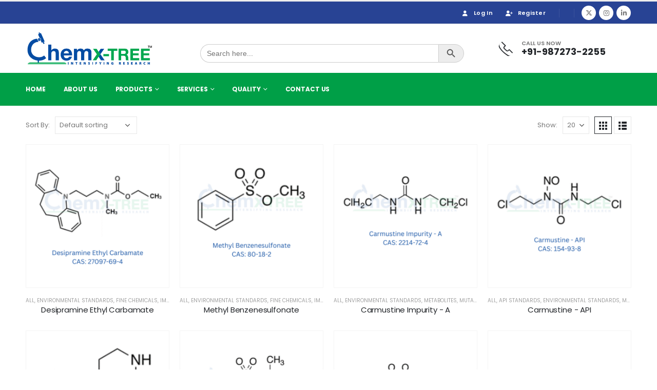

--- FILE ---
content_type: text/html; charset=UTF-8
request_url: https://chemxtree.com/product-category/environmental-standards/
body_size: 27399
content:
<!DOCTYPE html>
<html lang="en-US" prefix="og: http://ogp.me/ns# fb: http://ogp.me/ns/fb#">
	<head>
		<meta http-equiv="X-UA-Compatible" content="IE=edge">
		<meta http-equiv="Content-Type" content="text/html; charset=UTF-8">
		<meta name="viewport" content="width=device-width, initial-scale=1, minimum-scale=1">

		<link rel="profile" href="https://gmpg.org/xfn/11">
		<link rel="pingback" href="https://chemxtree.com/xmlrpc.php">
		<title>Environmental Standards – CHEMXTREE STANDARDS</title>
<meta name="robots" content="max-image-preview:large">

            <script data-no-defer="1" data-ezscrex="false" data-cfasync="false" data-pagespeed-no-defer data-cookieconsent="ignore">
                var ctPublicFunctions = {"_ajax_nonce":"ee46db1938","_rest_nonce":"233b0cfb12","_ajax_url":"\/wp-admin\/admin-ajax.php","_rest_url":"https:\/\/chemxtree.com\/wp-json\/","data__cookies_type":"none","data__ajax_type":"rest","data__bot_detector_enabled":"1","data__frontend_data_log_enabled":1,"cookiePrefix":"","wprocket_detected":false,"host_url":"chemxtree.com","text__ee_click_to_select":"Click to select the whole data","text__ee_original_email":"The complete one is","text__ee_got_it":"Got it","text__ee_blocked":"Blocked","text__ee_cannot_connect":"Cannot connect","text__ee_cannot_decode":"Can not decode email. Unknown reason","text__ee_email_decoder":"CleanTalk email decoder","text__ee_wait_for_decoding":"The magic is on the way!","text__ee_decoding_process":"Please wait a few seconds while we decode the contact data."}
            </script>
        
            <script data-no-defer="1" data-ezscrex="false" data-cfasync="false" data-pagespeed-no-defer data-cookieconsent="ignore">
                var ctPublic = {"_ajax_nonce":"ee46db1938","settings__forms__check_internal":"1","settings__forms__check_external":"1","settings__forms__force_protection":"0","settings__forms__search_test":"1","settings__data__bot_detector_enabled":"1","settings__sfw__anti_crawler":0,"blog_home":"https:\/\/chemxtree.com\/","pixel__setting":"3","pixel__enabled":false,"pixel__url":null,"data__email_check_before_post":"1","data__email_check_exist_post":"1","data__cookies_type":"none","data__key_is_ok":true,"data__visible_fields_required":true,"wl_brandname":"Anti-Spam by CleanTalk","wl_brandname_short":"CleanTalk","ct_checkjs_key":714623315,"emailEncoderPassKey":"9cec108a68d4d9fe140f6327df3d417e","bot_detector_forms_excluded":"W10=","advancedCacheExists":false,"varnishCacheExists":false,"wc_ajax_add_to_cart":true}
            </script>
        <link rel="dns-prefetch" href="//moderate.cleantalk.org">
<link rel="dns-prefetch" href="//cdnjs.cloudflare.com">
<link rel="alternate" type="application/rss+xml" title="CHEMXTREE STANDARDS » Feed" href="https://chemxtree.com/feed/">
<link rel="alternate" type="application/rss+xml" title="CHEMXTREE STANDARDS » Comments Feed" href="https://chemxtree.com/comments/feed/">
<link rel="alternate" type="application/rss+xml" title="CHEMXTREE STANDARDS » Environmental Standards Category Feed" href="https://chemxtree.com/product-category/environmental-standards/feed/">
		<link rel="shortcut icon" href="//chemxtree.com/wp-content/themes/porto/images/logo/favicon.png" type="image/x-icon">
				<link rel="apple-touch-icon" href="//chemxtree.com/wp-content/themes/porto/images/logo/apple-touch-icon.png">
				<link rel="apple-touch-icon" sizes="120x120" href="//chemxtree.com/wp-content/themes/porto/images/logo/apple-touch-icon_120x120.png">
				<link rel="apple-touch-icon" sizes="76x76" href="//chemxtree.com/wp-content/themes/porto/images/logo/apple-touch-icon_76x76.png">
				<link rel="apple-touch-icon" sizes="152x152" href="//chemxtree.com/wp-content/themes/porto/images/logo/apple-touch-icon_152x152.png">
		<style id="wp-img-auto-sizes-contain-inline-css">
img:is([sizes=auto i],[sizes^="auto," i]){contain-intrinsic-size:3000px 1500px}
/*# sourceURL=wp-img-auto-sizes-contain-inline-css */
</style>
<style id="wp-emoji-styles-inline-css">

	img.wp-smiley, img.emoji {
		display: inline !important;
		border: none !important;
		box-shadow: none !important;
		height: 1em !important;
		width: 1em !important;
		margin: 0 0.07em !important;
		vertical-align: -0.1em !important;
		background: none !important;
		padding: 0 !important;
	}
/*# sourceURL=wp-emoji-styles-inline-css */
</style>
<link rel="stylesheet" id="wp-block-library-css" href="https://chemxtree.com/wp-includes/css/dist/block-library/style.min.css?ver=6.9" media="all">
<style id="wp-block-library-theme-inline-css">
.wp-block-audio :where(figcaption){color:#555;font-size:13px;text-align:center}.is-dark-theme .wp-block-audio :where(figcaption){color:#ffffffa6}.wp-block-audio{margin:0 0 1em}.wp-block-code{border:1px solid #ccc;border-radius:4px;font-family:Menlo,Consolas,monaco,monospace;padding:.8em 1em}.wp-block-embed :where(figcaption){color:#555;font-size:13px;text-align:center}.is-dark-theme .wp-block-embed :where(figcaption){color:#ffffffa6}.wp-block-embed{margin:0 0 1em}.blocks-gallery-caption{color:#555;font-size:13px;text-align:center}.is-dark-theme .blocks-gallery-caption{color:#ffffffa6}:root :where(.wp-block-image figcaption){color:#555;font-size:13px;text-align:center}.is-dark-theme :root :where(.wp-block-image figcaption){color:#ffffffa6}.wp-block-image{margin:0 0 1em}.wp-block-pullquote{border-bottom:4px solid;border-top:4px solid;color:currentColor;margin-bottom:1.75em}.wp-block-pullquote :where(cite),.wp-block-pullquote :where(footer),.wp-block-pullquote__citation{color:currentColor;font-size:.8125em;font-style:normal;text-transform:uppercase}.wp-block-quote{border-left:.25em solid;margin:0 0 1.75em;padding-left:1em}.wp-block-quote cite,.wp-block-quote footer{color:currentColor;font-size:.8125em;font-style:normal;position:relative}.wp-block-quote:where(.has-text-align-right){border-left:none;border-right:.25em solid;padding-left:0;padding-right:1em}.wp-block-quote:where(.has-text-align-center){border:none;padding-left:0}.wp-block-quote.is-large,.wp-block-quote.is-style-large,.wp-block-quote:where(.is-style-plain){border:none}.wp-block-search .wp-block-search__label{font-weight:700}.wp-block-search__button{border:1px solid #ccc;padding:.375em .625em}:where(.wp-block-group.has-background){padding:1.25em 2.375em}.wp-block-separator.has-css-opacity{opacity:.4}.wp-block-separator{border:none;border-bottom:2px solid;margin-left:auto;margin-right:auto}.wp-block-separator.has-alpha-channel-opacity{opacity:1}.wp-block-separator:not(.is-style-wide):not(.is-style-dots){width:100px}.wp-block-separator.has-background:not(.is-style-dots){border-bottom:none;height:1px}.wp-block-separator.has-background:not(.is-style-wide):not(.is-style-dots){height:2px}.wp-block-table{margin:0 0 1em}.wp-block-table td,.wp-block-table th{word-break:normal}.wp-block-table :where(figcaption){color:#555;font-size:13px;text-align:center}.is-dark-theme .wp-block-table :where(figcaption){color:#ffffffa6}.wp-block-video :where(figcaption){color:#555;font-size:13px;text-align:center}.is-dark-theme .wp-block-video :where(figcaption){color:#ffffffa6}.wp-block-video{margin:0 0 1em}:root :where(.wp-block-template-part.has-background){margin-bottom:0;margin-top:0;padding:1.25em 2.375em}
/*# sourceURL=/wp-includes/css/dist/block-library/theme.min.css */
</style>
<style id="classic-theme-styles-inline-css">
/*! This file is auto-generated */
.wp-block-button__link{color:#fff;background-color:#32373c;border-radius:9999px;box-shadow:none;text-decoration:none;padding:calc(.667em + 2px) calc(1.333em + 2px);font-size:1.125em}.wp-block-file__button{background:#32373c;color:#fff;text-decoration:none}
/*# sourceURL=/wp-includes/css/classic-themes.min.css */
</style>
<link rel="stylesheet" id="yith-wcan-shortcodes-css" href="https://chemxtree.com/wp-content/plugins/yith-woocommerce-ajax-navigation/assets/css/shortcodes.css?ver=5.14.0" media="all">
<style id="yith-wcan-shortcodes-inline-css">
:root{
	--yith-wcan-filters_colors_titles: #434343;
	--yith-wcan-filters_colors_background: #FFFFFF;
	--yith-wcan-filters_colors_accent: #A7144C;
	--yith-wcan-filters_colors_accent_r: 167;
	--yith-wcan-filters_colors_accent_g: 20;
	--yith-wcan-filters_colors_accent_b: 76;
	--yith-wcan-color_swatches_border_radius: 100%;
	--yith-wcan-color_swatches_size: 30px;
	--yith-wcan-labels_style_background: #FFFFFF;
	--yith-wcan-labels_style_background_hover: #A7144C;
	--yith-wcan-labels_style_background_active: #A7144C;
	--yith-wcan-labels_style_text: #434343;
	--yith-wcan-labels_style_text_hover: #FFFFFF;
	--yith-wcan-labels_style_text_active: #FFFFFF;
	--yith-wcan-anchors_style_text: #434343;
	--yith-wcan-anchors_style_text_hover: #A7144C;
	--yith-wcan-anchors_style_text_active: #A7144C;
}
/*# sourceURL=yith-wcan-shortcodes-inline-css */
</style>
<style id="global-styles-inline-css">
:root{--wp--preset--aspect-ratio--square: 1;--wp--preset--aspect-ratio--4-3: 4/3;--wp--preset--aspect-ratio--3-4: 3/4;--wp--preset--aspect-ratio--3-2: 3/2;--wp--preset--aspect-ratio--2-3: 2/3;--wp--preset--aspect-ratio--16-9: 16/9;--wp--preset--aspect-ratio--9-16: 9/16;--wp--preset--color--black: #000000;--wp--preset--color--cyan-bluish-gray: #abb8c3;--wp--preset--color--white: #ffffff;--wp--preset--color--pale-pink: #f78da7;--wp--preset--color--vivid-red: #cf2e2e;--wp--preset--color--luminous-vivid-orange: #ff6900;--wp--preset--color--luminous-vivid-amber: #fcb900;--wp--preset--color--light-green-cyan: #7bdcb5;--wp--preset--color--vivid-green-cyan: #00d084;--wp--preset--color--pale-cyan-blue: #8ed1fc;--wp--preset--color--vivid-cyan-blue: #0693e3;--wp--preset--color--vivid-purple: #9b51e0;--wp--preset--color--primary: #0088cc;--wp--preset--color--secondary: #ff7272;--wp--preset--color--tertiary: #2baab1;--wp--preset--color--quaternary: #0e0f11;--wp--preset--color--dark: #222529;--wp--preset--color--light: #ffffff;--wp--preset--gradient--vivid-cyan-blue-to-vivid-purple: linear-gradient(135deg,rgb(6,147,227) 0%,rgb(155,81,224) 100%);--wp--preset--gradient--light-green-cyan-to-vivid-green-cyan: linear-gradient(135deg,rgb(122,220,180) 0%,rgb(0,208,130) 100%);--wp--preset--gradient--luminous-vivid-amber-to-luminous-vivid-orange: linear-gradient(135deg,rgb(252,185,0) 0%,rgb(255,105,0) 100%);--wp--preset--gradient--luminous-vivid-orange-to-vivid-red: linear-gradient(135deg,rgb(255,105,0) 0%,rgb(207,46,46) 100%);--wp--preset--gradient--very-light-gray-to-cyan-bluish-gray: linear-gradient(135deg,rgb(238,238,238) 0%,rgb(169,184,195) 100%);--wp--preset--gradient--cool-to-warm-spectrum: linear-gradient(135deg,rgb(74,234,220) 0%,rgb(151,120,209) 20%,rgb(207,42,186) 40%,rgb(238,44,130) 60%,rgb(251,105,98) 80%,rgb(254,248,76) 100%);--wp--preset--gradient--blush-light-purple: linear-gradient(135deg,rgb(255,206,236) 0%,rgb(152,150,240) 100%);--wp--preset--gradient--blush-bordeaux: linear-gradient(135deg,rgb(254,205,165) 0%,rgb(254,45,45) 50%,rgb(107,0,62) 100%);--wp--preset--gradient--luminous-dusk: linear-gradient(135deg,rgb(255,203,112) 0%,rgb(199,81,192) 50%,rgb(65,88,208) 100%);--wp--preset--gradient--pale-ocean: linear-gradient(135deg,rgb(255,245,203) 0%,rgb(182,227,212) 50%,rgb(51,167,181) 100%);--wp--preset--gradient--electric-grass: linear-gradient(135deg,rgb(202,248,128) 0%,rgb(113,206,126) 100%);--wp--preset--gradient--midnight: linear-gradient(135deg,rgb(2,3,129) 0%,rgb(40,116,252) 100%);--wp--preset--font-size--small: 13px;--wp--preset--font-size--medium: 20px;--wp--preset--font-size--large: 36px;--wp--preset--font-size--x-large: 42px;--wp--preset--spacing--20: 0.44rem;--wp--preset--spacing--30: 0.67rem;--wp--preset--spacing--40: 1rem;--wp--preset--spacing--50: 1.5rem;--wp--preset--spacing--60: 2.25rem;--wp--preset--spacing--70: 3.38rem;--wp--preset--spacing--80: 5.06rem;--wp--preset--shadow--natural: 6px 6px 9px rgba(0, 0, 0, 0.2);--wp--preset--shadow--deep: 12px 12px 50px rgba(0, 0, 0, 0.4);--wp--preset--shadow--sharp: 6px 6px 0px rgba(0, 0, 0, 0.2);--wp--preset--shadow--outlined: 6px 6px 0px -3px rgb(255, 255, 255), 6px 6px rgb(0, 0, 0);--wp--preset--shadow--crisp: 6px 6px 0px rgb(0, 0, 0);}:where(.is-layout-flex){gap: 0.5em;}:where(.is-layout-grid){gap: 0.5em;}body .is-layout-flex{display: flex;}.is-layout-flex{flex-wrap: wrap;align-items: center;}.is-layout-flex > :is(*, div){margin: 0;}body .is-layout-grid{display: grid;}.is-layout-grid > :is(*, div){margin: 0;}:where(.wp-block-columns.is-layout-flex){gap: 2em;}:where(.wp-block-columns.is-layout-grid){gap: 2em;}:where(.wp-block-post-template.is-layout-flex){gap: 1.25em;}:where(.wp-block-post-template.is-layout-grid){gap: 1.25em;}.has-black-color{color: var(--wp--preset--color--black) !important;}.has-cyan-bluish-gray-color{color: var(--wp--preset--color--cyan-bluish-gray) !important;}.has-white-color{color: var(--wp--preset--color--white) !important;}.has-pale-pink-color{color: var(--wp--preset--color--pale-pink) !important;}.has-vivid-red-color{color: var(--wp--preset--color--vivid-red) !important;}.has-luminous-vivid-orange-color{color: var(--wp--preset--color--luminous-vivid-orange) !important;}.has-luminous-vivid-amber-color{color: var(--wp--preset--color--luminous-vivid-amber) !important;}.has-light-green-cyan-color{color: var(--wp--preset--color--light-green-cyan) !important;}.has-vivid-green-cyan-color{color: var(--wp--preset--color--vivid-green-cyan) !important;}.has-pale-cyan-blue-color{color: var(--wp--preset--color--pale-cyan-blue) !important;}.has-vivid-cyan-blue-color{color: var(--wp--preset--color--vivid-cyan-blue) !important;}.has-vivid-purple-color{color: var(--wp--preset--color--vivid-purple) !important;}.has-black-background-color{background-color: var(--wp--preset--color--black) !important;}.has-cyan-bluish-gray-background-color{background-color: var(--wp--preset--color--cyan-bluish-gray) !important;}.has-white-background-color{background-color: var(--wp--preset--color--white) !important;}.has-pale-pink-background-color{background-color: var(--wp--preset--color--pale-pink) !important;}.has-vivid-red-background-color{background-color: var(--wp--preset--color--vivid-red) !important;}.has-luminous-vivid-orange-background-color{background-color: var(--wp--preset--color--luminous-vivid-orange) !important;}.has-luminous-vivid-amber-background-color{background-color: var(--wp--preset--color--luminous-vivid-amber) !important;}.has-light-green-cyan-background-color{background-color: var(--wp--preset--color--light-green-cyan) !important;}.has-vivid-green-cyan-background-color{background-color: var(--wp--preset--color--vivid-green-cyan) !important;}.has-pale-cyan-blue-background-color{background-color: var(--wp--preset--color--pale-cyan-blue) !important;}.has-vivid-cyan-blue-background-color{background-color: var(--wp--preset--color--vivid-cyan-blue) !important;}.has-vivid-purple-background-color{background-color: var(--wp--preset--color--vivid-purple) !important;}.has-black-border-color{border-color: var(--wp--preset--color--black) !important;}.has-cyan-bluish-gray-border-color{border-color: var(--wp--preset--color--cyan-bluish-gray) !important;}.has-white-border-color{border-color: var(--wp--preset--color--white) !important;}.has-pale-pink-border-color{border-color: var(--wp--preset--color--pale-pink) !important;}.has-vivid-red-border-color{border-color: var(--wp--preset--color--vivid-red) !important;}.has-luminous-vivid-orange-border-color{border-color: var(--wp--preset--color--luminous-vivid-orange) !important;}.has-luminous-vivid-amber-border-color{border-color: var(--wp--preset--color--luminous-vivid-amber) !important;}.has-light-green-cyan-border-color{border-color: var(--wp--preset--color--light-green-cyan) !important;}.has-vivid-green-cyan-border-color{border-color: var(--wp--preset--color--vivid-green-cyan) !important;}.has-pale-cyan-blue-border-color{border-color: var(--wp--preset--color--pale-cyan-blue) !important;}.has-vivid-cyan-blue-border-color{border-color: var(--wp--preset--color--vivid-cyan-blue) !important;}.has-vivid-purple-border-color{border-color: var(--wp--preset--color--vivid-purple) !important;}.has-vivid-cyan-blue-to-vivid-purple-gradient-background{background: var(--wp--preset--gradient--vivid-cyan-blue-to-vivid-purple) !important;}.has-light-green-cyan-to-vivid-green-cyan-gradient-background{background: var(--wp--preset--gradient--light-green-cyan-to-vivid-green-cyan) !important;}.has-luminous-vivid-amber-to-luminous-vivid-orange-gradient-background{background: var(--wp--preset--gradient--luminous-vivid-amber-to-luminous-vivid-orange) !important;}.has-luminous-vivid-orange-to-vivid-red-gradient-background{background: var(--wp--preset--gradient--luminous-vivid-orange-to-vivid-red) !important;}.has-very-light-gray-to-cyan-bluish-gray-gradient-background{background: var(--wp--preset--gradient--very-light-gray-to-cyan-bluish-gray) !important;}.has-cool-to-warm-spectrum-gradient-background{background: var(--wp--preset--gradient--cool-to-warm-spectrum) !important;}.has-blush-light-purple-gradient-background{background: var(--wp--preset--gradient--blush-light-purple) !important;}.has-blush-bordeaux-gradient-background{background: var(--wp--preset--gradient--blush-bordeaux) !important;}.has-luminous-dusk-gradient-background{background: var(--wp--preset--gradient--luminous-dusk) !important;}.has-pale-ocean-gradient-background{background: var(--wp--preset--gradient--pale-ocean) !important;}.has-electric-grass-gradient-background{background: var(--wp--preset--gradient--electric-grass) !important;}.has-midnight-gradient-background{background: var(--wp--preset--gradient--midnight) !important;}.has-small-font-size{font-size: var(--wp--preset--font-size--small) !important;}.has-medium-font-size{font-size: var(--wp--preset--font-size--medium) !important;}.has-large-font-size{font-size: var(--wp--preset--font-size--large) !important;}.has-x-large-font-size{font-size: var(--wp--preset--font-size--x-large) !important;}
:where(.wp-block-post-template.is-layout-flex){gap: 1.25em;}:where(.wp-block-post-template.is-layout-grid){gap: 1.25em;}
:where(.wp-block-term-template.is-layout-flex){gap: 1.25em;}:where(.wp-block-term-template.is-layout-grid){gap: 1.25em;}
:where(.wp-block-columns.is-layout-flex){gap: 2em;}:where(.wp-block-columns.is-layout-grid){gap: 2em;}
:root :where(.wp-block-pullquote){font-size: 1.5em;line-height: 1.6;}
/*# sourceURL=global-styles-inline-css */
</style>
<link rel="stylesheet" id="cleantalk-public-css-css" href="https://chemxtree.com/wp-content/plugins/cleantalk-spam-protect/css/cleantalk-public.min.css?ver=6.63_1757419710" media="all">
<link rel="stylesheet" id="cleantalk-email-decoder-css-css" href="https://chemxtree.com/wp-content/plugins/cleantalk-spam-protect/css/cleantalk-email-decoder.min.css?ver=6.63_1757419710" media="all">
<link rel="stylesheet" id="contact-form-7-css" href="https://chemxtree.com/wp-content/plugins/contact-form-7/includes/css/styles.css?ver=6.1.1" media="all">
<style id="contact-form-7-inline-css">
.wpcf7 .wpcf7-recaptcha iframe {margin-bottom: 0;}.wpcf7 .wpcf7-recaptcha[data-align="center"] > div {margin: 0 auto;}.wpcf7 .wpcf7-recaptcha[data-align="right"] > div {margin: 0 0 0 auto;}
/*# sourceURL=contact-form-7-inline-css */
</style>
<style id="woocommerce-inline-inline-css">
.woocommerce form .form-row .required { visibility: visible; }
/*# sourceURL=woocommerce-inline-inline-css */
</style>
<link rel="stylesheet" id="ivory-search-styles-css" href="https://chemxtree.com/wp-content/plugins/add-search-to-menu/public/css/ivory-search.min.css?ver=5.5.11" media="all">
<link rel="stylesheet" id="photoswipe-css-css" href="https://cdnjs.cloudflare.com/ajax/libs/photoswipe/5.3.6/photoswipe.min.css?ver=5.3.6" media="all">
<link rel="stylesheet" id="photoswipe-css" href="https://chemxtree.com/wp-content/plugins/woocommerce/assets/css/photoswipe/photoswipe.min.css?ver=10.4.3" media="all">
<link rel="stylesheet" id="photoswipe-default-skin-css" href="https://chemxtree.com/wp-content/plugins/woocommerce/assets/css/photoswipe/default-skin/default-skin.min.css?ver=10.4.3" media="all">
<link rel="stylesheet" id="pwaforwp-style-css" href="https://chemxtree.com/wp-content/plugins/pwa-for-wp/assets/css/pwaforwp-main.min.css?ver=1.7.80" media="all">
<link rel="stylesheet" id="porto-css-vars-css" href="https://chemxtree.com/wp-content/uploads/porto_styles/theme_css_vars.css?ver=7.0.5" media="all">
<link rel="stylesheet" id="elementor-icons-css" href="https://chemxtree.com/wp-content/plugins/elementor/assets/lib/eicons/css/elementor-icons.min.css?ver=5.46.0" media="all">
<link rel="stylesheet" id="elementor-frontend-css" href="https://chemxtree.com/wp-content/uploads/elementor/css/custom-frontend.min.css?ver=1768937597" media="all">
<link rel="stylesheet" id="elementor-post-5213-css" href="https://chemxtree.com/wp-content/uploads/elementor/css/post-5213.css?ver=1768937598" media="all">
<link rel="stylesheet" id="font-awesome-5-all-css" href="https://chemxtree.com/wp-content/plugins/elementor/assets/lib/font-awesome/css/all.min.css?ver=3.34.2" media="all">
<link rel="stylesheet" id="font-awesome-4-shim-css" href="https://chemxtree.com/wp-content/plugins/elementor/assets/lib/font-awesome/css/v4-shims.min.css?ver=3.34.2" media="all">
<link rel="stylesheet" id="bootstrap-css" href="https://chemxtree.com/wp-content/uploads/porto_styles/bootstrap.css?ver=7.0.5" media="all">
<link rel="stylesheet" id="porto-plugins-css" href="https://chemxtree.com/wp-content/themes/chemxtree/css/plugins.css?ver=7.0.5" media="all">
<link rel="stylesheet" id="porto-theme-css" href="https://chemxtree.com/wp-content/themes/chemxtree/css/theme.css?ver=7.0.5" media="all">
<link rel="stylesheet" id="porto-shortcodes-css" href="https://chemxtree.com/wp-content/uploads/porto_styles/shortcodes.css?ver=7.0.5" media="all">
<link rel="stylesheet" id="porto-theme-shop-css" href="https://chemxtree.com/wp-content/themes/chemxtree/css/theme_shop.css?ver=7.0.5" media="all">
<link rel="stylesheet" id="porto-theme-elementor-css" href="https://chemxtree.com/wp-content/themes/chemxtree/css/theme_elementor.css?ver=7.0.5" media="all">
<link rel="stylesheet" id="porto-dynamic-style-css" href="https://chemxtree.com/wp-content/uploads/porto_styles/dynamic_style.css?ver=7.0.5" media="all">
<link rel="stylesheet" id="porto-type-builder-css" href="https://chemxtree.com/wp-content/plugins/porto-functionality/builders/assets/type-builder.css?ver=3.6.2" media="all">
<link rel="stylesheet" id="elementor-post-3391-css" href="https://chemxtree.com/wp-content/uploads/elementor/css/post-3391.css?ver=7.0.5" media="all">
<link rel="stylesheet" id="elementor-post-4108-css" href="https://chemxtree.com/wp-content/uploads/elementor/css/post-4108.css?ver=7.0.5" media="all">
<link rel="stylesheet" id="elementor-post-4306-css" href="https://chemxtree.com/wp-content/uploads/elementor/css/post-4306.css?ver=7.0.5" media="all">
<link rel="stylesheet" id="porto-style-css" href="https://chemxtree.com/wp-content/themes/chemxtree/style.css?ver=7.0.5" media="all">
<style id="porto-style-inline-css">
.side-header-narrow-bar-logo{max-width:250px}#header,.sticky-header .header-main.sticky{border-top:3px solid #ededed}@media (min-width:992px){}.page-top ul.breadcrumb > li.home{display:inline-block}.page-top ul.breadcrumb > li.home a{position:relative;width:14px;text-indent:-9999px}.page-top ul.breadcrumb > li.home a:after{content:"\e883";font-family:'porto';float:left;text-indent:0}.custom-font1 .elementor-heading-title{font-family:'Segoe Script','Savoye LET'}sup{font-size:50%}.heading.heading-border-xl .heading-tag::after,.heading.heading-border-xl .heading-tag:before{border-top-width:7px}.heading.heading-border-xl .heading-tag::after{margin-left:8px}.heading.heading-border-xl .heading-tag::before{margin-right:8px}.big-sale .elementor-heading-title{transform:rotate(2deg)}.main-content,.left-sidebar,.right-sidebar{padding-top:0}.products-container .owl-stage-outer{padding:0 20px;margin:0 -20px}.cat-box .elementor-image-box-wrapper{min-height:450px}.onhot{display:none}.ajx-form{width:500px !important}.is-form-style input.is-search-input{border-top-left-radius:20px;border-bottom-left-radius:20px}.is-form-style input.is-search-submit,.is-search-icon{border-top-right-radius:20px;border-bottom-right-radius:20px}.is-search-icon{width:50px}table.table.table-borderless.custom-short-desc-tbl td{color:#000}.top-icons-heading h3.porto-sicon-title{color:#fff}
/*# sourceURL=porto-style-inline-css */
</style>
<link rel="stylesheet" id="styles-child-css" href="https://chemxtree.com/wp-content/themes/chemxtree-child/style.css?ver=6.9" media="all">
<script src="https://chemxtree.com/wp-includes/js/jquery/jquery.min.js?ver=3.7.1" id="jquery-core-js"></script>
<script src="https://chemxtree.com/wp-includes/js/jquery/jquery-migrate.min.js?ver=3.4.1" id="jquery-migrate-js"></script>
<script src="https://chemxtree.com/wp-content/plugins/cleantalk-spam-protect/js/apbct-public-bundle_full-protection.min.js?ver=6.63_1757419710" id="apbct-public-bundle_full-protection.min-js-js"></script>
<script src="https://moderate.cleantalk.org/ct-bot-detector-wrapper.js?ver=6.63" id="ct_bot_detector-js" defer data-wp-strategy="defer"></script>
<script src="https://chemxtree.com/wp-content/plugins/woocommerce/assets/js/jquery-blockui/jquery.blockUI.min.js?ver=2.7.0-wc.10.4.3" id="wc-jquery-blockui-js" defer data-wp-strategy="defer"></script>
<script id="wc-add-to-cart-js-extra">
var wc_add_to_cart_params = {"ajax_url":"/wp-admin/admin-ajax.php","wc_ajax_url":"/?wc-ajax=%%endpoint%%","i18n_view_cart":"View cart","cart_url":"https://chemxtree.com/cart/","is_cart":"","cart_redirect_after_add":"no"};
//# sourceURL=wc-add-to-cart-js-extra
</script>
<script src="https://chemxtree.com/wp-content/plugins/woocommerce/assets/js/frontend/add-to-cart.min.js?ver=10.4.3" id="wc-add-to-cart-js" defer data-wp-strategy="defer"></script>
<script src="https://chemxtree.com/wp-content/plugins/woocommerce/assets/js/js-cookie/js.cookie.min.js?ver=2.1.4-wc.10.4.3" id="wc-js-cookie-js" defer data-wp-strategy="defer"></script>
<script id="woocommerce-js-extra">
var woocommerce_params = {"ajax_url":"/wp-admin/admin-ajax.php","wc_ajax_url":"/?wc-ajax=%%endpoint%%","i18n_password_show":"Show password","i18n_password_hide":"Hide password"};
//# sourceURL=woocommerce-js-extra
</script>
<script src="https://chemxtree.com/wp-content/plugins/woocommerce/assets/js/frontend/woocommerce.min.js?ver=10.4.3" id="woocommerce-js" defer data-wp-strategy="defer"></script>
<script id="wc-cart-fragments-js-extra">
var wc_cart_fragments_params = {"ajax_url":"/wp-admin/admin-ajax.php","wc_ajax_url":"/?wc-ajax=%%endpoint%%","cart_hash_key":"wc_cart_hash_d313e22c2e2e18f397e78a6c5227dc77","fragment_name":"wc_fragments_d313e22c2e2e18f397e78a6c5227dc77","request_timeout":"15000"};
//# sourceURL=wc-cart-fragments-js-extra
</script>
<script src="https://chemxtree.com/wp-content/plugins/woocommerce/assets/js/frontend/cart-fragments.min.js?ver=10.4.3" id="wc-cart-fragments-js" defer data-wp-strategy="defer"></script>
<script src="https://chemxtree.com/wp-content/plugins/elementor/assets/lib/font-awesome/js/v4-shims.min.js?ver=3.34.2" id="font-awesome-4-shim-js"></script>
<script src="https://chemxtree.com/wp-content/plugins/woocommerce/assets/js/jquery-cookie/jquery.cookie.min.js?ver=1.4.1-wc.10.4.3" id="wc-jquery-cookie-js" defer data-wp-strategy="defer"></script>
<link rel="https://api.w.org/" href="https://chemxtree.com/wp-json/"><link rel="alternate" title="JSON" type="application/json" href="https://chemxtree.com/wp-json/wp/v2/product_cat/139"><link rel="EditURI" type="application/rsd+xml" title="RSD" href="https://chemxtree.com/xmlrpc.php?rsd">
<meta name="generator" content="WordPress 6.9">
<meta name="generator" content="WooCommerce 10.4.3">
<!-- HubSpot WordPress Plugin v11.3.21: embed JS disabled as a portalId has not yet been configured -->		<script type="text/javascript">
		WebFontConfig = {
			google: { families: [ 'Poppins:400,500,600,700,800' ] }
		};
		(function(d) {
			var wf = d.createElement('script'), s = d.scripts[d.scripts.length - 1];
			wf.src = 'https://chemxtree.com/wp-content/themes/chemxtree/js/libs/webfont.js';
			wf.async = true;
			s.parentNode.insertBefore(wf, s);
		})(document);</script>
			<noscript><style>.woocommerce-product-gallery{ opacity: 1 !important; }</style></noscript>
	<meta name="generator" content="Elementor 3.34.2; features: additional_custom_breakpoints; settings: css_print_method-external, google_font-disabled, font_display-auto">
<style>.recentcomments a{display:inline !important;padding:0 !important;margin:0 !important;}</style>			<style>
				.e-con.e-parent:nth-of-type(n+4):not(.e-lazyloaded):not(.e-no-lazyload),
				.e-con.e-parent:nth-of-type(n+4):not(.e-lazyloaded):not(.e-no-lazyload) * {
					background-image: none !important;
				}
				@media screen and (max-height: 1024px) {
					.e-con.e-parent:nth-of-type(n+3):not(.e-lazyloaded):not(.e-no-lazyload),
					.e-con.e-parent:nth-of-type(n+3):not(.e-lazyloaded):not(.e-no-lazyload) * {
						background-image: none !important;
					}
				}
				@media screen and (max-height: 640px) {
					.e-con.e-parent:nth-of-type(n+2):not(.e-lazyloaded):not(.e-no-lazyload),
					.e-con.e-parent:nth-of-type(n+2):not(.e-lazyloaded):not(.e-no-lazyload) * {
						background-image: none !important;
					}
				}
			</style>
			<meta name="generator" content="Powered by Slider Revolution 6.6.19 - responsive, Mobile-Friendly Slider Plugin for WordPress with comfortable drag and drop interface.">
<link rel="icon" href="https://chemxtree.com/wp-content/uploads/2022/12/cropped-Site-Icon-512x512-px-1-32x32.png" sizes="32x32">
<link rel="icon" href="https://chemxtree.com/wp-content/uploads/2022/12/cropped-Site-Icon-512x512-px-1-192x192.png" sizes="192x192">
<meta name="msapplication-TileImage" content="https://chemxtree.com/wp-content/uploads/2022/12/cropped-Site-Icon-512x512-px-1-270x270.png">
<meta name="pwaforwp" content="wordpress-plugin">
        <meta name="theme-color" content="#D5E0EB">
        <meta name="apple-mobile-web-app-title" content="CHEMXTREE STANDARDS">
        <meta name="application-name" content="CHEMXTREE STANDARDS">
        <meta name="apple-mobile-web-app-capable" content="yes">
        <meta name="apple-mobile-web-app-status-bar-style" content="default">
        <meta name="mobile-web-app-capable" content="yes">
        <meta name="apple-touch-fullscreen" content="yes">
<link rel="apple-touch-icon" sizes="192x192" href="https://chemxtree.com/wp-content/plugins/pwa-for-wp/images/logo.png">
<link rel="apple-touch-icon" sizes="512x512" href="https://chemxtree.com/wp-content/plugins/pwa-for-wp/images/logo-512x512.png">
<script>function setREVStartSize(e){
			//window.requestAnimationFrame(function() {
				window.RSIW = window.RSIW===undefined ? window.innerWidth : window.RSIW;
				window.RSIH = window.RSIH===undefined ? window.innerHeight : window.RSIH;
				try {
					var pw = document.getElementById(e.c).parentNode.offsetWidth,
						newh;
					pw = pw===0 || isNaN(pw) || (e.l=="fullwidth" || e.layout=="fullwidth") ? window.RSIW : pw;
					e.tabw = e.tabw===undefined ? 0 : parseInt(e.tabw);
					e.thumbw = e.thumbw===undefined ? 0 : parseInt(e.thumbw);
					e.tabh = e.tabh===undefined ? 0 : parseInt(e.tabh);
					e.thumbh = e.thumbh===undefined ? 0 : parseInt(e.thumbh);
					e.tabhide = e.tabhide===undefined ? 0 : parseInt(e.tabhide);
					e.thumbhide = e.thumbhide===undefined ? 0 : parseInt(e.thumbhide);
					e.mh = e.mh===undefined || e.mh=="" || e.mh==="auto" ? 0 : parseInt(e.mh,0);
					if(e.layout==="fullscreen" || e.l==="fullscreen")
						newh = Math.max(e.mh,window.RSIH);
					else{
						e.gw = Array.isArray(e.gw) ? e.gw : [e.gw];
						for (var i in e.rl) if (e.gw[i]===undefined || e.gw[i]===0) e.gw[i] = e.gw[i-1];
						e.gh = e.el===undefined || e.el==="" || (Array.isArray(e.el) && e.el.length==0)? e.gh : e.el;
						e.gh = Array.isArray(e.gh) ? e.gh : [e.gh];
						for (var i in e.rl) if (e.gh[i]===undefined || e.gh[i]===0) e.gh[i] = e.gh[i-1];
											
						var nl = new Array(e.rl.length),
							ix = 0,
							sl;
						e.tabw = e.tabhide>=pw ? 0 : e.tabw;
						e.thumbw = e.thumbhide>=pw ? 0 : e.thumbw;
						e.tabh = e.tabhide>=pw ? 0 : e.tabh;
						e.thumbh = e.thumbhide>=pw ? 0 : e.thumbh;
						for (var i in e.rl) nl[i] = e.rl[i]<window.RSIW ? 0 : e.rl[i];
						sl = nl[0];
						for (var i in nl) if (sl>nl[i] && nl[i]>0) { sl = nl[i]; ix=i;}
						var m = pw>(e.gw[ix]+e.tabw+e.thumbw) ? 1 : (pw-(e.tabw+e.thumbw)) / (e.gw[ix]);
						newh =  (e.gh[ix] * m) + (e.tabh + e.thumbh);
					}
					var el = document.getElementById(e.c);
					if (el!==null && el) el.style.height = newh+"px";
					el = document.getElementById(e.c+"_wrapper");
					if (el!==null && el) {
						el.style.height = newh+"px";
						el.style.display = "block";
					}
				} catch(e){
					console.log("Failure at Presize of Slider:" + e)
				}
			//});
		  };</script>
			<style type="text/css" media="screen">
			/* Ivory search custom CSS code */
			.ajx-form {
    width: 500px !important;
}

.is-form-style input.is-search-input {
    border-top-left-radius: 20px;
    border-bottom-left-radius: 20px;
}
.is-form-style input.is-search-submit, .is-search-icon{
     border-top-right-radius: 20px;
     border-bottom-right-radius: 20px;
}
.is-search-icon {
    width: 50px;
}			</style>
			</head>
	<body class="archive tax-product_cat term-environmental-standards term-139 wp-embed-responsive wp-theme-chemxtree wp-child-theme-chemxtree-child theme-chemxtree woocommerce woocommerce-page woocommerce-no-js chemxtree yith-wcan-free full blog-1 elementor-default elementor-kit-5213">
	
	<div class="page-wrapper"><!-- page wrapper -->
		<style>.elementor-3396 .elementor-element.elementor-element-99a1148:not(.elementor-motion-effects-element-type-background), .elementor-3396 .elementor-element.elementor-element-99a1148 > .elementor-motion-effects-container > .elementor-motion-effects-layer{background-color:#0088CC;}.elementor-3396 .elementor-element.elementor-element-99a1148{transition:background 0.3s, border 0.3s, border-radius 0.3s, box-shadow 0.3s;}.elementor-3396 .elementor-element.elementor-element-99a1148 > .elementor-background-overlay{transition:background 0.3s, border-radius 0.3s, opacity 0.3s;}.elementor-bc-flex-widget .elementor-3396 .elementor-element.elementor-element-0bc1db0.elementor-column .elementor-widget-wrap{align-items:center;}.elementor-3396 .elementor-element.elementor-element-0bc1db0.elementor-column.elementor-element[data-element_type="column"] > .elementor-widget-wrap.elementor-element-populated{align-content:center;align-items:center;}.elementor-3396 .elementor-element.elementor-element-0bc1db0.elementor-column > .elementor-widget-wrap{justify-content:center;}.elementor-widget-heading .elementor-heading-title{font-family:var( --e-global-typography-primary-font-family ), Poppins;font-weight:var( --e-global-typography-primary-font-weight );color:var( --e-global-color-primary );}.elementor-3396 .elementor-element.elementor-element-f11a1eb > .elementor-widget-container{margin:0px 0px 3px 0px;}.elementor-3396 .elementor-element.elementor-element-f11a1eb{text-align:center;}.elementor-3396 .elementor-element.elementor-element-f11a1eb .elementor-heading-title{font-size:13px;font-weight:500;letter-spacing:0.325px;color:#FFFFFF;}.elementor-3396 .elementor-element.elementor-element-b44724d > .elementor-widget-container{background-color:#0075AF;margin:0px 4px 0px 8px;padding:8px 8px 8px 8px;}.elementor-3396 .elementor-element.elementor-element-b44724d .elementor-heading-title{font-size:10px;font-weight:700;text-transform:uppercase;letter-spacing:0.325px;color:#FFFFFF;}.elementor-3396 .elementor-element.elementor-element-b9a7919 > .elementor-widget-container{background-color:#0075AF;margin:0px 12px 0px 4px;padding:8px 8px 8px 8px;}.elementor-3396 .elementor-element.elementor-element-b9a7919 .elementor-heading-title{font-size:10px;font-weight:700;text-transform:uppercase;letter-spacing:0.325px;color:#FFFFFF;}.elementor-3396 .elementor-element.elementor-element-d545a2b > .elementor-widget-container{margin:0px 0px 1px 0px;}.elementor-3396 .elementor-element.elementor-element-d545a2b .elementor-heading-title{font-size:11px;letter-spacing:0.325px;color:#FFFFFF80;}.porto-block button.mfp-close { transform: translateY(-50%) rotate(45deg); }</style><div class="porto-block" data-id="3396"><div class="container-fluid">		<div data-elementor-type="wp-post" data-elementor-id="3396" class="elementor elementor-3396">
						<section class="elementor-section elementor-top-section elementor-element elementor-element-99a1148 porto-block-html-top d-none overflow-hidden elementor-section-boxed elementor-section-height-default elementor-section-height-default" data-id="99a1148" data-element_type="section" data-settings='{"background_background":"classic"}'>
		
							<div class="elementor-container elementor-column-gap-default">
											<div class="elementor-column elementor-col-100 elementor-top-column elementor-element elementor-element-0bc1db0" data-id="0bc1db0" data-element_type="column">
					<div class="elementor-widget-wrap elementor-element-populated">
								<div class="elementor-element elementor-element-f11a1eb w-auto mb-0 elementor-widget elementor-widget-heading" data-id="f11a1eb" data-element_type="widget" data-widget_type="heading.default">
				<div class="elementor-widget-container">
					<p class="elementor-heading-title elementor-size-default">Get Up to <strong>40% OFF</strong> New-Season Styles</p>				</div>
				</div>
				<div class="elementor-element elementor-element-b44724d w-auto mb-0 elementor-widget elementor-widget-heading" data-id="b44724d" data-element_type="widget" data-widget_type="heading.default">
				<div class="elementor-widget-container">
					<h6 class="elementor-heading-title elementor-size-default"><a href="https://www.portotheme.com/wordpress/porto/elementor/shop4-soft/product-category/men/">Men</a></h6>				</div>
				</div>
				<div class="elementor-element elementor-element-b9a7919 w-auto mb-0 elementor-widget elementor-widget-heading" data-id="b9a7919" data-element_type="widget" data-widget_type="heading.default">
				<div class="elementor-widget-container">
					<h6 class="elementor-heading-title elementor-size-default"><a href="https://www.portotheme.com/wordpress/porto/elementor/shop4-soft/product-category/women/">Women</a></h6>				</div>
				</div>
				<div class="elementor-element elementor-element-d545a2b w-auto elementor-widget elementor-widget-heading" data-id="d545a2b" data-element_type="widget" data-widget_type="heading.default">
				<div class="elementor-widget-container">
					<p class="elementor-heading-title elementor-size-default">* Limited time only.</p>				</div>
				</div>
					</div>
				</div>
					</div>
				</section>
				</div>
		</div></div>
											<!-- header wrapper -->
				<div class="header-wrapper">
										
<header id="header" class="header-builder header-builder-p">
<style>#header #menu-top-navigation.top-links > li.menu-item > a { padding-right: 12px;}
.secondary-menu.mega-menu.menu-hover-line>li.menu-item>a:before { content: none;}
@media ( min-width: 992px ) {
    #header .searchform { border: none;}
}</style><div class="porto-block" data-id="3391"><div class="container-fluid">		<div data-elementor-type="wp-post" data-elementor-id="3391" class="elementor elementor-3391">
						<div class="elementor-section elementor-top-section elementor-element elementor-element-aa329da elementor-section-boxed elementor-section-height-default elementor-section-height-default" data-id="aa329da" data-element_type="section" data-settings='{"background_background":"classic"}'>
		
							<div class="elementor-container elementor-column-gap-no">
											<div class="elementor-column elementor-col-100 elementor-top-column elementor-element elementor-element-83067f4" data-id="83067f4" data-element_type="column">
					<div class="elementor-widget-wrap elementor-element-populated">
								<div class="elementor-element elementor-element-4a602fb elementor-hidden-tablet elementor-hidden-mobile elementor-widget elementor-widget-porto_hb_menu" data-id="4a602fb" data-element_type="widget" data-widget_type="porto_hb_menu.default">
				<div class="elementor-widget-container">
					<ul id="menu-top-navigation" class="top-links mega-menu show-arrow"><li id="nav-menu-item-5395" class="menu-item menu-item-type-custom menu-item-object-custom narrow"><a href="/my-account"><i class="fas fa-user"></i>Log In</a></li>
<li id="nav-menu-item-5396" class="menu-item menu-item-type-custom menu-item-object-custom narrow"><a href="/my-account"><i class="fas fa-user-plus"></i>Register</a></li>
</ul>				</div>
				</div>
				<div class="elementor-element elementor-element-48e982b elementor-hidden-tablet elementor-hidden-mobile elementor-widget elementor-widget-porto_hb_divider" data-id="48e982b" data-element_type="widget" data-widget_type="porto_hb_divider.default">
				<div class="elementor-widget-container">
					<span class="separator"></span>				</div>
				</div>
				<div class="elementor-element elementor-element-8a51cf6 mr-0 elementor-hidden-mobile elementor-widget elementor-widget-porto_hb_divider" data-id="8a51cf6" data-element_type="widget" data-widget_type="porto_hb_divider.default">
				<div class="elementor-widget-container">
					<span class="separator"></span>				</div>
				</div>
				<div class="elementor-element elementor-element-117392f elementor-widget elementor-widget-porto_hb_social" data-id="117392f" data-element_type="widget" data-widget_type="porto_hb_social.default">
				<div class="elementor-widget-container">
					<div class="share-links">		<a target="_blank" rel="nofollow noopener noreferrer" class="share-twitter" href="https://twitter.com/ChemxStandards" title="Twitter"></a>
				<a target="_blank" rel="nofollow noopener noreferrer" class="share-instagram" href="https://www.instagram.com/chemxtree_standards/" title="Instagram"></a>
				<a target="_blank" rel="nofollow noopener noreferrer" class="share-linkedin" href="https://www.linkedin.com/company/chemxtree-standards/" title="LinkedIn"></a>
		</div>				</div>
				</div>
					</div>
				</div>
					</div>
				</div>
				<div class="elementor-section elementor-top-section elementor-element elementor-element-d7c4ad6 elementor-section-content-middle elementor-section-boxed elementor-section-height-default elementor-section-height-default" data-id="d7c4ad6" data-element_type="section">
		
							<div class="elementor-container elementor-column-gap-no">
											<div class="elementor-column elementor-col-25 elementor-top-column elementor-element elementor-element-adf9e81" data-id="adf9e81" data-element_type="column">
					<div class="elementor-widget-wrap elementor-element-populated">
								<div class="elementor-element elementor-element-105303d mr-lg-0 elementor-widget elementor-widget-porto_hb_menu_icon" data-id="105303d" data-element_type="widget" data-widget_type="porto_hb_menu_icon.default">
				<div class="elementor-widget-container">
					<a aria-label="Mobile Menu" href="#" class="mobile-toggle ps-0"><i class="  porto-icon-menu"></i></a>				</div>
				</div>
				<div class="elementor-element elementor-element-ed3e011 mr-auto elementor-widget elementor-widget-porto_hb_logo" data-id="ed3e011" data-element_type="widget" data-widget_type="porto_hb_logo.default">
				<div class="elementor-widget-container">
					
	<div class="logo">
	<a href="https://chemxtree.com/" title="CHEMXTREE STANDARDS - Certified Reference Materials, Standards, Analytical Testing" rel="home">
		<img class="img-responsive standard-logo retina-logo" width="250" height="80" src="//chemxtree.com/wp-content/uploads/2022/12/tm-new.png" alt="CHEMXTREE STANDARDS">	</a>
	</div>
					</div>
				</div>
					</div>
				</div>
				<div class="elementor-column elementor-col-50 elementor-top-column elementor-element elementor-element-776e682 header-ajx-search" data-id="776e682" data-element_type="column">
					<div class="elementor-widget-wrap elementor-element-populated">
								<div class="elementor-element elementor-element-2d4adbb ajx-form elementor-widget elementor-widget-text-editor" data-id="2d4adbb" data-element_type="widget" data-widget_type="text-editor.default">
				<div class="elementor-widget-container">
									<p style="text-align: center;"></p><form data-min-no-for-search="1" data-result-box-max-height="400" data-form-id="6001" class="is-search-form is-form-style is-form-style-3 is-form-id-6001 is-ajax-search" action="https://chemxtree.com/" method="get" role="search"><label for="is-search-input-6001"><span class="is-screen-reader-text">Search for:</span><input type="search" id="is-search-input-6001" name="s" value="" class="is-search-input" placeholder="Search here..." autocomplete="off"><span class="is-loader-image" style="display: none;background-image:url(https://chemxtree.com/wp-content/plugins/add-search-to-menu/public/images/spinner.gif);"></span></label><button type="submit" class="is-search-submit"><span class="is-screen-reader-text">Search Button</span><span class="is-search-icon"><svg focusable="false" aria-label="Search" xmlns="http://www.w3.org/2000/svg" viewbox="0 0 24 24" width="24px"><path d="M15.5 14h-.79l-.28-.27C15.41 12.59 16 11.11 16 9.5 16 5.91 13.09 3 9.5 3S3 5.91 3 9.5 5.91 16 9.5 16c1.61 0 3.09-.59 4.23-1.57l.27.28v.79l5 4.99L20.49 19l-4.99-5zm-6 0C7.01 14 5 11.99 5 9.5S7.01 5 9.5 5 14 7.01 14 9.5 11.99 14 9.5 14z"></path></svg></span></button><input type="hidden" name="id" value="6001"></form>								</div>
				</div>
					</div>
				</div>
				<div class="elementor-column elementor-col-25 elementor-top-column elementor-element elementor-element-540419a" data-id="540419a" data-element_type="column">
					<div class="elementor-widget-wrap elementor-element-populated">
								<div class="elementor-element elementor-element-c2eb501 mr-0 elementor-hidden-tablet elementor-hidden-mobile elementor-widget elementor-widget-porto_info_box" data-id="c2eb501" data-element_type="widget" data-widget_type="porto_info_box.default">
				<div class="elementor-widget-container">
					<a aria-label="Call Us Now" class="porto-sicon-box-link" href="tel:1234567890"><div class="porto-sicon-box style_1 default-icon"><div class="porto-sicon-default"><div class="porto-just-icon-wrapper porto-sicon-img  porto-icon-d751713988987e9331980363e24189ce" style=""><img class="img-icon" alt="Phone" src="https://chemxtree.com/wp-content/uploads/2020/02/shop4_header_phone-2.png" width="30" height="31"></div></div><div class="porto-sicon-header"><h3 class="porto-sicon-title" style="">Call Us Now</h3><p>+91-987273-2255 </p></div> <!-- header --></div><!-- porto-sicon-box --></a>				</div>
				</div>
				<div class="elementor-element elementor-element-c558793 mr-0 elementor-widget elementor-widget-porto_hb_myaccount" data-id="c558793" data-element_type="widget" data-widget_type="porto_hb_myaccount.default">
				<div class="elementor-widget-container">
					<a href="https://chemxtree.com/my-account/" title="My Account" class="my-account"><i class="porto-icon-user-2"></i></a>				</div>
				</div>
					</div>
				</div>
					</div>
				</div>
				<div class="header-main elementor-section elementor-top-section elementor-element elementor-element-c303d2b elementor-section-content-middle elementor-section-boxed elementor-section-height-default elementor-section-height-default" data-id="c303d2b" data-element_type="section" data-settings='{"background_background":"classic"}'>
		
							<div class="elementor-container elementor-column-gap-no">
											<div class="elementor-column elementor-col-100 elementor-top-column elementor-element elementor-element-06cc12c" data-id="06cc12c" data-element_type="column">
					<div class="elementor-widget-wrap elementor-element-populated">
								<div class="elementor-element elementor-element-73d5232 elementor-widget elementor-widget-porto_hb_menu" data-id="73d5232" data-element_type="widget" data-widget_type="porto_hb_menu.default">
				<div class="elementor-widget-container">
					<ul id="menu-main-menu" class="main-menu mega-menu menu-hover-line show-arrow"><li id="nav-menu-item-5475" class="menu-item menu-item-type-post_type menu-item-object-page menu-item-home narrow"><a href="https://chemxtree.com/">Home</a></li>
<li id="nav-menu-item-5476" class="menu-item menu-item-type-post_type menu-item-object-page narrow"><a href="https://chemxtree.com/about-us/">About Us</a></li>
<li id="nav-menu-item-5477" class="menu-item menu-item-type-post_type menu-item-object-page menu-item-has-children has-sub narrow"><a href="https://chemxtree.com/products/">Products</a>
<div class="popup"><div class="inner" style=""><ul class="sub-menu porto-narrow-sub-menu">
	<li id="nav-menu-item-6827" class="menu-item menu-item-type-taxonomy menu-item-object-product_cat" data-cols="1"><a href="https://chemxtree.com/product-category/api-standards/">API Standards</a></li>
	<li id="nav-menu-item-5480" class="menu-item menu-item-type-taxonomy menu-item-object-product_cat" data-cols="1"><a href="https://chemxtree.com/product-category/impurity-standards/">Impurities Standards</a></li>
	<li id="nav-menu-item-7633" class="menu-item menu-item-type-taxonomy menu-item-object-product_cat" data-cols="1"><a href="https://chemxtree.com/product-category/nitrosamine-impurities/">Nitrosamine Impurities</a></li>
	<li id="nav-menu-item-6533" class="menu-item menu-item-type-taxonomy menu-item-object-product_cat" data-cols="1"><a href="https://chemxtree.com/product-category/reference-standards/">Ph. Reference Standards</a></li>
</ul></div></div>
</li>
<li id="nav-menu-item-5498" class="menu-item menu-item-type-post_type menu-item-object-page menu-item-has-children has-sub narrow"><a href="https://chemxtree.com/services/">Services</a>
<div class="popup"><div class="inner" style=""><ul class="sub-menu porto-narrow-sub-menu">
	<li id="nav-menu-item-7097" class="menu-item menu-item-type-post_type menu-item-object-page" data-cols="1"><a target="_blank" href="https://chemxtree.com/services/">Analytical Services</a></li>
	<li id="nav-menu-item-6873" class="menu-item menu-item-type-post_type menu-item-object-page" data-cols="1"><a target="_blank" href="https://chemxtree.com/laboratory-equipments-columns/">Laboratory Equipments</a></li>
	<li id="nav-menu-item-7096" class="menu-item menu-item-type-post_type menu-item-object-page" data-cols="1"><a target="_blank" href="https://chemxtree.com/ba-be-studies/">BA/BE Studies</a></li>
	<li id="nav-menu-item-6257" class="menu-item menu-item-type-post_type menu-item-object-page" data-cols="1"><a target="_blank" href="https://chemxtree.com/custom-synthesis/">Custom Synthesis</a></li>
</ul></div></div>
</li>
<li id="nav-menu-item-5604" class="menu-item menu-item-type-custom menu-item-object-custom menu-item-has-children has-sub narrow"><a href="#">Quality</a>
<div class="popup"><div class="inner" style=""><ul class="sub-menu porto-narrow-sub-menu">
	<li id="nav-menu-item-5605" class="menu-item menu-item-type-post_type menu-item-object-page" data-cols="1"><a href="https://chemxtree.com/quality-policy/">Quality Policy</a></li>
	<li id="nav-menu-item-5613" class="menu-item menu-item-type-post_type menu-item-object-page" data-cols="1"><a href="https://chemxtree.com/storage-transportation/">Storage &amp; Transportation</a></li>
</ul></div></div>
</li>
<li id="nav-menu-item-5494" class="menu-item menu-item-type-post_type menu-item-object-page narrow"><a href="https://chemxtree.com/contact-us/">Contact Us</a></li>
</ul>				</div>
				</div>
					</div>
				</div>
					</div>
				</div>
				</div>
		</div></div></header>

									</div>
				<!-- end header wrapper -->
			
			
			
		<div id="main" class="column1 boxed no-breadcrumbs"><!-- main -->

			<div class="container">
			<div class="row main-content-wrap">

			<!-- main content -->
			<div class="main-content col-lg-12">

			

<div id="primary" class="content-area"><main id="content" class="site-main">


<style>.flex-wrap .elementor-container, .flex-wrap .elementor-row { flex-wrap: wrap;}
@media ( max-width: 575px ) {
    .shop-loop-before .elementor-widget-wrap .elementor-widget-porto_sb_count.elementor-element { margin-right: 0; }
}</style><div class="porto-block" data-id="4306">		<div data-elementor-type="wp-post" data-elementor-id="4306" class="elementor elementor-4306">
						<div class="elementor-section elementor-top-section elementor-element elementor-element-289f772 flex-wrap  elementor-section-boxed elementor-section-height-default elementor-section-height-default" data-id="289f772" data-element_type="section">
		
							<div class="elementor-container elementor-column-gap-no">
											<div class="elementor-column elementor-col-50 elementor-top-column elementor-element elementor-element-72165e3 w-100 shop-loop-before shop-builder" data-id="72165e3" data-element_type="column">
					<div class="elementor-widget-wrap elementor-element-populated">
								<div class="elementor-element elementor-element-0b54e0a mr-lg-0 elementor-widget elementor-widget-porto_sb_filter" data-id="0b54e0a" data-element_type="widget" data-widget_type="porto_sb_filter.default">
				<div class="elementor-widget-container">
					<a href="#" class="porto-product-filters-toggle sidebar-toggle d-inline-flex d-lg-none"><svg data-name="Layer 3" id="Layer_3" viewbox="0 0 32 32" xmlns="http://www.w3.org/2000/svg"><line class="cls-1" x1="15" x2="26" y1="9" y2="9"></line><line class="cls-1" x1="6" x2="9" y1="9" y2="9"></line><line class="cls-1" x1="23" x2="26" y1="16" y2="16"></line><line class="cls-1" x1="6" x2="17" y1="16" y2="16"></line><line class="cls-1" x1="17" x2="26" y1="23" y2="23"></line><line class="cls-1" x1="6" x2="11" y1="23" y2="23"></line><path class="cls-2" d="M14.5,8.92A2.6,2.6,0,0,1,12,11.5,2.6,2.6,0,0,1,9.5,8.92a2.5,2.5,0,0,1,5,0Z"></path><path class="cls-2" d="M22.5,15.92a2.5,2.5,0,1,1-5,0,2.5,2.5,0,0,1,5,0Z"></path><path class="cls-3" d="M21,16a1,1,0,1,1-2,0,1,1,0,0,1,2,0Z"></path><path class="cls-2" d="M16.5,22.92A2.6,2.6,0,0,1,14,25.5a2.6,2.6,0,0,1-2.5-2.58,2.5,2.5,0,0,1,5,0Z"></path></svg> <span>Filter</span></a>				</div>
				</div>
				<div class="elementor-element elementor-element-a0ec47b elementor-widget__width-auto mr-auto elementor-widget elementor-widget-porto_sb_sort" data-id="a0ec47b" data-element_type="widget" data-widget_type="porto_sb_sort.default">
				<div class="elementor-widget-container">
					<form class="woocommerce-ordering" method="get">
	<label>Sort By: </label>
	<select name="orderby" class="orderby" aria-label="Shop order">
					<option value="menu_order" selected>Default sorting</option>
					<option value="popularity">Sort by popularity</option>
					<option value="date">Sort by latest</option>
					<option value="alphabetical">Sort by name: A to Z</option>
			</select>
	<input type="hidden" name="paged" value="1">

	</form>
				</div>
				</div>
				<div class="elementor-element elementor-element-848fe25 elementor-widget__width-auto elementor-widget elementor-widget-porto_sb_count" data-id="848fe25" data-element_type="widget" data-widget_type="porto_sb_count.default">
				<div class="elementor-widget-container">
					
	<form class="woocommerce-viewing" method="get">

		<label>Show: </label>

		<select name="count" class="count" aria-label="Show">
							<option value="20" selected>20</option>
							<option value="40">40</option>
							<option value="60">60</option>
					</select>

		<input type="hidden" name="paged" value="">

			</form>
					</div>
				</div>
				<div class="elementor-element elementor-element-d83aa1f elementor-widget__width-auto mr-0 elementor-widget elementor-widget-porto_sb_toggle" data-id="d83aa1f" data-element_type="widget" data-widget_type="porto_sb_toggle.default">
				<div class="elementor-widget-container">
						<div class="gridlist-toggle">
		<a href="#" id="grid" class="porto-icon-mode-grid active" title="Grid View"></a><a href="#" id="list" class="porto-icon-mode-list" title="List View"></a>
	</div>
					</div>
				</div>
					</div>
				</div>
				<div class="elementor-column elementor-col-50 elementor-top-column elementor-element elementor-element-b55d8dd w-100" data-id="b55d8dd" data-element_type="column">
					<div class="elementor-widget-wrap elementor-element-populated">
								<div class="elementor-element elementor-element-53da707 m-b elementor-widget elementor-widget-porto_sb_archives" data-id="53da707" data-element_type="widget" data-settings='{"spacing":{"unit":"px","size":"","sizes":[]}}' data-widget_type="porto_sb_archives.default">
				<div class="elementor-widget-container">
					<div class="porto-posts-grid porto-posts-grid-75121fa532f6c490d02770d2b728412e archive-products archive-posts porto-ajax-load load-ajax porto-productshqiz" data-post_type="product" data-ajax_load_options='{"shortcode":"porto_posts_grid","shortcode_type":"shop","builder_id":"3842","list_builder_id":"4895","count":20,"orderby":"date","order":"DESC","columns":"4","columns_tablet":"4","pagination_style":"ajax","image_size":"medium","autoplay_timeout":5000}'><style scope="scope">.page-wrapper .porto-gb-f4c93fbb950363d716a4a7f28bd785ee{padding-top:0px;padding-bottom:0px;}.page-wrapper .porto-gb-302c264a013142e017aafdd1c9fb4f78{}.page-wrapper .porto-gb-164d3ac2f6b290b5f4eaeeef50557258{margin-top:16px;width:100%;opacity:0.7;}.page-wrapper .porto-gb-164d3ac2f6b290b5f4eaeeef50557258{font-size:.625rem;text-transform:uppercase;line-height:1.7;text-align:center;color:#777777}.page-wrapper .porto-gb-afc0032ef32e5a3b50319c5b3f22692c{margin-bottom:7px;}.porto-gb-afc0032ef32e5a3b50319c5b3f22692c,.porto-gb-afc0032ef32e5a3b50319c5b3f22692c p{font-size:.9375rem;font-weight:400;line-height:1.35;letter-spacing:-.01em;text-align:center;}.page-wrapper .porto-gb-522c85aa85c949be3613dcd6eb0f084b{margin-bottom:10px;width:fit-content;}.page-wrapper .porto-gb-c0f41fc93d04bc4c2d96a22596909bec{margin-bottom:14px;width:100%;}.porto-gb-c0f41fc93d04bc4c2d96a22596909bec .price{font-size:1.125rem;text-align:center;}.page-wrapper .porto-gb-db000dea0d0564934b6afb583c42e4c0{padding-top:0px;padding-bottom:0px;position:relative;width:fit-content;}.page-wrapper .porto-gb-1ea9506e31def193d1ad69070b154748{background-color:rgba(244,244,244,1);border-style:solid;border-width:1px 1px 1px 1px;border-color:#f4f4f4;position:absolute;z-index:-1;bottom:0px;left:0px;opacity:0;}.page-wrapper .porto-gb-1ea9506e31def193d1ad69070b154748:hover{background-color:rgba(43,43,45,1);color:#ffffff;border-style:solid;border-width:1px 1px 1px 1px;border-color:#2b2b2d;}.page-wrapper .porto-gb-1ea9506e31def193d1ad69070b154748{font-size:1rem;line-height:34px;color:#6f6e6b}.page-wrapper .porto-gb-f3921ecd502092b80aaa3fa6b088dd58{background-color:rgba(244,244,244,1);border-style:solid;border-width:1px 1px 1px 1px;border-color:#f4f4f4;padding:5.5px 9px 5.5px 9px;}.page-wrapper .porto-gb-f3921ecd502092b80aaa3fa6b088dd58:hover{background-color:rgba(43,43,45,1);}.page-wrapper .porto-gb-f3921ecd502092b80aaa3fa6b088dd58{font-size:12px;font-weight:600;text-transform:uppercase;color:#6f6e6b}.page-wrapper .porto-gb-f2652dc9870a16fcdaab62812beb5e41{background-color:rgba(244,244,244,1);border-style:solid;border-width:1px 1px 1px 1px;border-color:#f4f4f4;position:absolute;z-index:-1;right:0px;bottom:0px;opacity:0;}.page-wrapper .porto-gb-f2652dc9870a16fcdaab62812beb5e41:hover{background-color:rgba(43,43,45,1);color:#ffffff;border-style:solid;border-width:1px 1px 1px 1px;border-color:#2b2b2d;}.page-wrapper .porto-gb-f2652dc9870a16fcdaab62812beb5e41{font-size:16px;line-height:34px;text-align:center;color:#6f6e6b}.product-grid .porto-tb-addcart i::before { font-size: 15px; font-weight: 600; line-height: 22px; }
.product-grid .yith-wcwl-add-to-wishlist { line-height: inherit;}
.product-grid .yith-wcwl-add-to-wishlist a { width: 34px; height: 34px;} 
.product-grid .porto-tb-quickview { width: 36px; height: 36px;}
.product-grid .porto-tb-wishlist, .product-grid .porto-tb-quickview { transition: left .25s, right .25s, z-index .25s, opacity .25s;}
.product-grid .porto-tb-wishlist .add_to_wishlist i { margin: 0;}
.product-grid .porto-tb-wishlist span { display: none;}
.product-grid .text-ellipsis { text-overflow: ellipsis; overflow: hidden; white-space: nowrap; }
.product-grid .labels > div { border-radius: 12px;}
.product-grid:hover .porto-tb-addcart { background-color: #08c; color: #fff; border-color: #08c;}
.product-grid:hover .porto-tb-wishlist, .product-grid:hover .porto-tb-quickview { z-index: 4; opacity: 1;}
.product-grid:hover .porto-tb-wishlist { left: -40px; }
.product-grid:hover .porto-tb-quickview { right: -40px; }
.product-grid:hover .porto-tb-featured-image { box-shadow: 0 25px 35px -5px rgba(0,0,0,0.1);}
.product-grid .porto-tb-addcart:hover { background-color: #2b2b2d; border-color: #2b2b2d;}
.product-grid .porto-tb-wishlist .yith-wcwl-add-to-wishlist.exists a { font-size: 0;}
.product-grid .porto-tb-wishlist .yith-wcwl-add-to-wishlist.exists a::before { font-size: 16px; line-height: 34px;}
@media (max-width: 479px) {
    .product-grid .porto-tb-addcart { font-size: 0; }
    .product-grid .porto-tb-addcart i { margin-right: 0;}
}.page-wrapper .porto-gb-316759c506bbc9bb24276e325816dbd7{}.page-wrapper .porto-gb-3e5210e7ac51adf8f5a7c3cee21a15c0{width:100%;}.page-wrapper .porto-gb-3e5210e7ac51adf8f5a7c3cee21a15c0{font-size:.625rem;text-transform:uppercase;line-height:1.7;color:#777777}.page-wrapper .porto-gb-268dc36d191065b32487d75bd6b8813e{margin-bottom:0.4375rem;}.porto-gb-268dc36d191065b32487d75bd6b8813e,.porto-gb-268dc36d191065b32487d75bd6b8813e p{font-size:1.2857em;font-weight:600;line-height:1.35;letter-spacing:-.05em;text-align:left;}.page-wrapper .porto-gb-01ae2e04628701aafd0cf5d3c5694a55{margin-top:0.628rem;margin-bottom:0.875rem;}.page-wrapper .porto-gb-70a7ab76a1ab83d1abbae56e6fa7aa1e{margin-bottom:1rem;width:100%;}.porto-gb-70a7ab76a1ab83d1abbae56e6fa7aa1e .price{font-size:1.125rem;}.page-wrapper .porto-gb-9e7f2edbcbc3923e90ef880bbd3e8e9d{border-style:solid;border-width:1px 1px 1px 1px;border-color:#dddddd;padding:6.2px 9px 6.2px 9px;box-shadow:none;}.page-wrapper .porto-gb-9e7f2edbcbc3923e90ef880bbd3e8e9d:hover{background-color:rgba(34,37,41,1);color:#ffffff;border-color:rgba(34,37,41,1);box-shadow:none;}.page-wrapper .porto-gb-9e7f2edbcbc3923e90ef880bbd3e8e9d{font-size:12px;font-weight:600;text-transform:uppercase;color:#383f48}.page-wrapper .porto-gb-397a6c815493a9d7f1eb272a9eb1b4fb{background-color:rgba(255,255,255,1);border-style:solid;border-width:1px 1px 1px 1px;border-color:#dddddd;width:36px;box-shadow:none;}.page-wrapper .porto-gb-397a6c815493a9d7f1eb272a9eb1b4fb:hover{background-color:rgba(34,37,41,1);color:#ffffff;border-color:rgba(34,37,41,1);}.porto-gb-397a6c815493a9d7f1eb272a9eb1b4fb{font-size:1rem;line-height:34px;}.page-wrapper .porto-gb-fa9a2d0e666e964f749f48c628d0cc83{background-color:rgba(255,255,255,1);border-style:solid;border-width:1px 1px 1px 1px;border-color:#dddddd;width:36px;box-shadow:none;}.page-wrapper .porto-gb-fa9a2d0e666e964f749f48c628d0cc83:hover{background-color:rgba(34,37,41,1);color:#ffffff;border-color:rgba(34,37,41,1);}.porto-gb-fa9a2d0e666e964f749f48c628d0cc83{font-size:16px;line-height:34px;}.product-list .post-title:hover { color: var(--porto-primary-color);}
.product-list .porto-tb-addcart i::before { font-size: .9375rem; font-weight: 600; line-height: 21px; }
.product-list .porto-tb-addcart i.fa-arrow-right::before { font-size: 12px;}
.product-list .porto-tb-wishlist span { display: none; }
.product-list  .porto-tb-wishlist, .product-list  .porto-tb-quickview { display: inline-flex; height: 36px; justify-content: center; flex-direction: column; text-align: center; vertical-align: middle; }
.product-list .porto-tb-wishlist .exists a { font-size: 0;}
.product-list .porto-tb-wishlist .exists a::before { font-size: 16px; line-height: 17px;}
.product-list .text-ellipsis { text-overflow: ellipsis; overflow: hidden; white-space: nowrap; }
@media (max-width: 599px) {
    .product-list .porto-tb-featured-image { margin-bottom: 10px; }
}</style><div class="posts-wrap products-container products has-ccols ccols-sm-4 ccols-2 has-ccols-spacing skeleton-loading" data-list_col_cls="has-ccols ccols-1" style=""><script type="text/template">"<div class=\"porto-tb-item product product-col post-11264 type-product status-publish has-post-thumbnail product_cat-all product_cat-environmental-standards product_cat-fine-chemicals product_cat-impurity-standards product_cat-intermediates product_cat-metabolites product_cat-mutagens product_cat-pharmaceutical-standards first instock shipping-taxable product-type-simple\"><div class=\"porto-section product-grid porto-gb-f4c93fbb950363d716a4a7f28bd785ee\">\n<div class=\"porto-tb-featured-image tb-image-type-hover product-image porto-gb-302c264a013142e017aafdd1c9fb4f78\" data-title=\"Desipramine Ethyl Carbamate\"><a aria-label=\"post featured image\" href=\"https:\/\/chemxtree.com\/product\/desipramine-ethyl-carbamate\/\" class=\"img-thumbnail\"><img width=\"300\" height=\"300\" src=\"https:\/\/chemxtree.com\/wp-content\/uploads\/2025\/01\/CT-D031001-300x300.png\" class=\"img-responsive\" alt=\"Desipramine Ethyl Carbamate\" decoding=\"async\" \/><\/a><\/div>\n\n<span class=\"porto-tb-meta tb-meta-product_cat text-ellipsis d-block porto-gb-164d3ac2f6b290b5f4eaeeef50557258\"><a href=\"https:\/\/chemxtree.com\/product-category\/all\/\" rel=\"tag\">All<\/a>, <a href=\"https:\/\/chemxtree.com\/product-category\/environmental-standards\/\" rel=\"tag\">Environmental Standards<\/a>, <a href=\"https:\/\/chemxtree.com\/product-category\/fine-chemicals\/\" rel=\"tag\">Fine Chemicals<\/a>, <a href=\"https:\/\/chemxtree.com\/product-category\/impurity-standards\/\" rel=\"tag\">Impurity Standards<\/a>, <a href=\"https:\/\/chemxtree.com\/product-category\/intermediates\/\" rel=\"tag\">Intermediates<\/a>, <a href=\"https:\/\/chemxtree.com\/product-category\/metabolites\/\" rel=\"tag\">Metabolites<\/a>, <a href=\"https:\/\/chemxtree.com\/product-category\/mutagens\/\" rel=\"tag\">Mutagens<\/a>, <a href=\"https:\/\/chemxtree.com\/product-category\/pharmaceutical-standards\/\" rel=\"tag\">Pharmaceutical standards<\/a><\/span>\n\n<h3 class=\"porto-heading text-ellipsis porto-gb-afc0032ef32e5a3b50319c5b3f22692c post-title\" style=\"text-align:center;\"><a aria-label=\"post featured image\" href=\"https:\/\/chemxtree.com\/product\/desipramine-ethyl-carbamate\/\">Desipramine Ethyl Carbamate<\/a><\/h3>\n\n<div class=\"tb-woo-rating porto-gb-522c85aa85c949be3613dcd6eb0f084b mx-auto\"><\/div>\n\n\n\n<div class=\"porto-section flex-container porto-gb-db000dea0d0564934b6afb583c42e4c0 mx-auto\">\n\n\n\n\n<div class=\"porto-tb-woo-link porto-tb-quickview quickview porto-gb-f2652dc9870a16fcdaab62812beb5e41\" data-id=\"11264\" title=\"Quick View\"><i class=\"fas fa-external-link-alt\"><\/i><\/div>\n<\/div>\n<\/div><\/div><div class=\"porto-tb-item product product-col post-10496 type-product status-publish has-post-thumbnail product_cat-all product_cat-environmental-standards product_cat-fine-chemicals product_cat-impurity-standards product_cat-intermediates product_cat-metabolites product_cat-mutagens product_cat-pharmaceutical-standards  instock shipping-taxable product-type-simple\"><div class=\"porto-section product-grid porto-gb-f4c93fbb950363d716a4a7f28bd785ee\">\n<div class=\"porto-tb-featured-image tb-image-type-hover product-image porto-gb-302c264a013142e017aafdd1c9fb4f78\" data-title=\"Methyl Benzenesulfonate\"><a aria-label=\"post featured image\" href=\"https:\/\/chemxtree.com\/product\/methyl-benzenesulfonate\/\" class=\"img-thumbnail\"><img width=\"300\" height=\"300\" src=\"https:\/\/chemxtree.com\/wp-content\/uploads\/2025\/01\/CT-B007001-300x300.png\" class=\"img-responsive\" alt=\"Methyl Benzenesulfonate\" decoding=\"async\" \/><\/a><\/div>\n\n<span class=\"porto-tb-meta tb-meta-product_cat text-ellipsis d-block porto-gb-164d3ac2f6b290b5f4eaeeef50557258\"><a href=\"https:\/\/chemxtree.com\/product-category\/all\/\" rel=\"tag\">All<\/a>, <a href=\"https:\/\/chemxtree.com\/product-category\/environmental-standards\/\" rel=\"tag\">Environmental Standards<\/a>, <a href=\"https:\/\/chemxtree.com\/product-category\/fine-chemicals\/\" rel=\"tag\">Fine Chemicals<\/a>, <a href=\"https:\/\/chemxtree.com\/product-category\/impurity-standards\/\" rel=\"tag\">Impurity Standards<\/a>, <a href=\"https:\/\/chemxtree.com\/product-category\/intermediates\/\" rel=\"tag\">Intermediates<\/a>, <a href=\"https:\/\/chemxtree.com\/product-category\/metabolites\/\" rel=\"tag\">Metabolites<\/a>, <a href=\"https:\/\/chemxtree.com\/product-category\/mutagens\/\" rel=\"tag\">Mutagens<\/a>, <a href=\"https:\/\/chemxtree.com\/product-category\/pharmaceutical-standards\/\" rel=\"tag\">Pharmaceutical standards<\/a><\/span>\n\n<h3 class=\"porto-heading text-ellipsis porto-gb-afc0032ef32e5a3b50319c5b3f22692c post-title\" style=\"text-align:center;\"><a aria-label=\"post featured image\" href=\"https:\/\/chemxtree.com\/product\/methyl-benzenesulfonate\/\">Methyl Benzenesulfonate<\/a><\/h3>\n\n<div class=\"tb-woo-rating porto-gb-522c85aa85c949be3613dcd6eb0f084b mx-auto\"><\/div>\n\n\n\n<div class=\"porto-section flex-container porto-gb-db000dea0d0564934b6afb583c42e4c0 mx-auto\">\n\n\n\n\n<div class=\"porto-tb-woo-link porto-tb-quickview quickview porto-gb-f2652dc9870a16fcdaab62812beb5e41\" data-id=\"10496\" title=\"Quick View\"><i class=\"fas fa-external-link-alt\"><\/i><\/div>\n<\/div>\n<\/div><\/div><div class=\"porto-tb-item product product-col post-10346 type-product status-publish has-post-thumbnail product_cat-all product_cat-environmental-standards product_cat-metabolites product_cat-mutagens product_cat-pharmaceutical-standards last instock shipping-taxable product-type-simple\"><div class=\"porto-section product-grid porto-gb-f4c93fbb950363d716a4a7f28bd785ee\">\n<div class=\"porto-tb-featured-image tb-image-type-hover product-image porto-gb-302c264a013142e017aafdd1c9fb4f78\" data-title=\"Carmustine Impurity &#8211; A\"><a aria-label=\"post featured image\" href=\"https:\/\/chemxtree.com\/product\/carmustine-impurity-a\/\" class=\"img-thumbnail\"><img width=\"300\" height=\"300\" src=\"https:\/\/chemxtree.com\/wp-content\/uploads\/2025\/01\/CT-C052010-300x300.png\" class=\"img-responsive\" alt=\"Carmustine Impurity - A\" decoding=\"async\" \/><\/a><\/div>\n\n<span class=\"porto-tb-meta tb-meta-product_cat text-ellipsis d-block porto-gb-164d3ac2f6b290b5f4eaeeef50557258\"><a href=\"https:\/\/chemxtree.com\/product-category\/all\/\" rel=\"tag\">All<\/a>, <a href=\"https:\/\/chemxtree.com\/product-category\/environmental-standards\/\" rel=\"tag\">Environmental Standards<\/a>, <a href=\"https:\/\/chemxtree.com\/product-category\/metabolites\/\" rel=\"tag\">Metabolites<\/a>, <a href=\"https:\/\/chemxtree.com\/product-category\/mutagens\/\" rel=\"tag\">Mutagens<\/a>, <a href=\"https:\/\/chemxtree.com\/product-category\/pharmaceutical-standards\/\" rel=\"tag\">Pharmaceutical standards<\/a><\/span>\n\n<h3 class=\"porto-heading text-ellipsis porto-gb-afc0032ef32e5a3b50319c5b3f22692c post-title\" style=\"text-align:center;\"><a aria-label=\"post featured image\" href=\"https:\/\/chemxtree.com\/product\/carmustine-impurity-a\/\">Carmustine Impurity - A<\/a><\/h3>\n\n<div class=\"tb-woo-rating porto-gb-522c85aa85c949be3613dcd6eb0f084b mx-auto\"><\/div>\n\n\n\n<div class=\"porto-section flex-container porto-gb-db000dea0d0564934b6afb583c42e4c0 mx-auto\">\n\n\n\n\n<div class=\"porto-tb-woo-link porto-tb-quickview quickview porto-gb-f2652dc9870a16fcdaab62812beb5e41\" data-id=\"10346\" title=\"Quick View\"><i class=\"fas fa-external-link-alt\"><\/i><\/div>\n<\/div>\n<\/div><\/div><div class=\"porto-tb-item product product-col post-10344 type-product status-publish has-post-thumbnail product_cat-all product_cat-api-standards product_cat-environmental-standards product_cat-metabolites product_cat-mutagens product_cat-nitrosamine-impurities product_cat-pharmaceutical-standards first instock shipping-taxable product-type-simple\"><div class=\"porto-section product-grid porto-gb-f4c93fbb950363d716a4a7f28bd785ee\">\n<div class=\"porto-tb-featured-image tb-image-type-hover product-image porto-gb-302c264a013142e017aafdd1c9fb4f78\" data-title=\"Carmustine &#8211; API\"><a aria-label=\"post featured image\" href=\"https:\/\/chemxtree.com\/product\/carmustine-api\/\" class=\"img-thumbnail\"><img width=\"300\" height=\"300\" src=\"https:\/\/chemxtree.com\/wp-content\/uploads\/2025\/01\/CT-C052000-300x300.png\" class=\"img-responsive\" alt=\"Carmustine - API\" decoding=\"async\" \/><\/a><\/div>\n\n<span class=\"porto-tb-meta tb-meta-product_cat text-ellipsis d-block porto-gb-164d3ac2f6b290b5f4eaeeef50557258\"><a href=\"https:\/\/chemxtree.com\/product-category\/all\/\" rel=\"tag\">All<\/a>, <a href=\"https:\/\/chemxtree.com\/product-category\/api-standards\/\" rel=\"tag\">API Standards<\/a>, <a href=\"https:\/\/chemxtree.com\/product-category\/environmental-standards\/\" rel=\"tag\">Environmental Standards<\/a>, <a href=\"https:\/\/chemxtree.com\/product-category\/metabolites\/\" rel=\"tag\">Metabolites<\/a>, <a href=\"https:\/\/chemxtree.com\/product-category\/mutagens\/\" rel=\"tag\">Mutagens<\/a>, <a href=\"https:\/\/chemxtree.com\/product-category\/nitrosamine-impurities\/\" rel=\"tag\">Nitrosamine Impurities<\/a>, <a href=\"https:\/\/chemxtree.com\/product-category\/pharmaceutical-standards\/\" rel=\"tag\">Pharmaceutical standards<\/a><\/span>\n\n<h3 class=\"porto-heading text-ellipsis porto-gb-afc0032ef32e5a3b50319c5b3f22692c post-title\" style=\"text-align:center;\"><a aria-label=\"post featured image\" href=\"https:\/\/chemxtree.com\/product\/carmustine-api\/\">Carmustine - API<\/a><\/h3>\n\n<div class=\"tb-woo-rating porto-gb-522c85aa85c949be3613dcd6eb0f084b mx-auto\"><\/div>\n\n\n\n<div class=\"porto-section flex-container porto-gb-db000dea0d0564934b6afb583c42e4c0 mx-auto\">\n\n\n\n\n<div class=\"porto-tb-woo-link porto-tb-quickview quickview porto-gb-f2652dc9870a16fcdaab62812beb5e41\" data-id=\"10344\" title=\"Quick View\"><i class=\"fas fa-external-link-alt\"><\/i><\/div>\n<\/div>\n<\/div><\/div><div class=\"porto-tb-item product product-col post-10024 type-product status-publish has-post-thumbnail product_cat-all product_cat-environmental-standards product_cat-fine-chemicals product_cat-impurity-standards product_cat-metabolites product_cat-mutagens product_cat-pharmaceutical-standards  instock shipping-taxable product-type-simple\"><div class=\"porto-section product-grid porto-gb-f4c93fbb950363d716a4a7f28bd785ee\">\n<div class=\"porto-tb-featured-image tb-image-type-hover product-image porto-gb-302c264a013142e017aafdd1c9fb4f78\" data-title=\"Buspirone Hydrochloride Impurity &#8211; A\"><a aria-label=\"post featured image\" href=\"https:\/\/chemxtree.com\/product\/buspirone-hydrochloride-impurity-a\/\" class=\"img-thumbnail\"><img width=\"300\" height=\"300\" src=\"https:\/\/chemxtree.com\/wp-content\/uploads\/2025\/01\/CT-B050010-300x300.png\" class=\"img-responsive\" alt=\"Buspirone Hydrochloride Impurity - A\" decoding=\"async\" \/><\/a><\/div>\n\n<span class=\"porto-tb-meta tb-meta-product_cat text-ellipsis d-block porto-gb-164d3ac2f6b290b5f4eaeeef50557258\"><a href=\"https:\/\/chemxtree.com\/product-category\/all\/\" rel=\"tag\">All<\/a>, <a href=\"https:\/\/chemxtree.com\/product-category\/environmental-standards\/\" rel=\"tag\">Environmental Standards<\/a>, <a href=\"https:\/\/chemxtree.com\/product-category\/fine-chemicals\/\" rel=\"tag\">Fine Chemicals<\/a>, <a href=\"https:\/\/chemxtree.com\/product-category\/impurity-standards\/\" rel=\"tag\">Impurity Standards<\/a>, <a href=\"https:\/\/chemxtree.com\/product-category\/metabolites\/\" rel=\"tag\">Metabolites<\/a>, <a href=\"https:\/\/chemxtree.com\/product-category\/mutagens\/\" rel=\"tag\">Mutagens<\/a>, <a href=\"https:\/\/chemxtree.com\/product-category\/pharmaceutical-standards\/\" rel=\"tag\">Pharmaceutical standards<\/a><\/span>\n\n<h3 class=\"porto-heading text-ellipsis porto-gb-afc0032ef32e5a3b50319c5b3f22692c post-title\" style=\"text-align:center;\"><a aria-label=\"post featured image\" href=\"https:\/\/chemxtree.com\/product\/buspirone-hydrochloride-impurity-a\/\">Buspirone Hydrochloride Impurity - A<\/a><\/h3>\n\n<div class=\"tb-woo-rating porto-gb-522c85aa85c949be3613dcd6eb0f084b mx-auto\"><\/div>\n\n\n\n<div class=\"porto-section flex-container porto-gb-db000dea0d0564934b6afb583c42e4c0 mx-auto\">\n\n\n\n\n<div class=\"porto-tb-woo-link porto-tb-quickview quickview porto-gb-f2652dc9870a16fcdaab62812beb5e41\" data-id=\"10024\" title=\"Quick View\"><i class=\"fas fa-external-link-alt\"><\/i><\/div>\n<\/div>\n<\/div><\/div><div class=\"porto-tb-item product product-col post-8613 type-product status-publish has-post-thumbnail product_cat-all product_cat-environmental-standards product_cat-impurity-standards product_cat-intermediates product_cat-metabolites product_cat-mutagens last instock shipping-taxable product-type-simple\"><div class=\"porto-section product-grid porto-gb-f4c93fbb950363d716a4a7f28bd785ee\">\n<div class=\"porto-tb-featured-image tb-image-type-hover product-image porto-gb-302c264a013142e017aafdd1c9fb4f78\" data-title=\"Isopropyl Benzenesulfonate\"><a aria-label=\"post featured image\" href=\"https:\/\/chemxtree.com\/product\/isopropyl-benzenesulfonate\/\" class=\"img-thumbnail\"><img width=\"300\" height=\"300\" src=\"https:\/\/chemxtree.com\/wp-content\/uploads\/2024\/12\/CT-B007003-300x300.png\" class=\"img-responsive\" alt=\"Isopropyl Benzenesulfonate\" decoding=\"async\" \/><\/a><\/div>\n\n<span class=\"porto-tb-meta tb-meta-product_cat text-ellipsis d-block porto-gb-164d3ac2f6b290b5f4eaeeef50557258\"><a href=\"https:\/\/chemxtree.com\/product-category\/all\/\" rel=\"tag\">All<\/a>, <a href=\"https:\/\/chemxtree.com\/product-category\/environmental-standards\/\" rel=\"tag\">Environmental Standards<\/a>, <a href=\"https:\/\/chemxtree.com\/product-category\/impurity-standards\/\" rel=\"tag\">Impurity Standards<\/a>, <a href=\"https:\/\/chemxtree.com\/product-category\/intermediates\/\" rel=\"tag\">Intermediates<\/a>, <a href=\"https:\/\/chemxtree.com\/product-category\/metabolites\/\" rel=\"tag\">Metabolites<\/a>, <a href=\"https:\/\/chemxtree.com\/product-category\/mutagens\/\" rel=\"tag\">Mutagens<\/a><\/span>\n\n<h3 class=\"porto-heading text-ellipsis porto-gb-afc0032ef32e5a3b50319c5b3f22692c post-title\" style=\"text-align:center;\"><a aria-label=\"post featured image\" href=\"https:\/\/chemxtree.com\/product\/isopropyl-benzenesulfonate\/\">Isopropyl Benzenesulfonate<\/a><\/h3>\n\n<div class=\"tb-woo-rating porto-gb-522c85aa85c949be3613dcd6eb0f084b mx-auto\"><\/div>\n\n\n\n<div class=\"porto-section flex-container porto-gb-db000dea0d0564934b6afb583c42e4c0 mx-auto\">\n\n\n\n\n<div class=\"porto-tb-woo-link porto-tb-quickview quickview porto-gb-f2652dc9870a16fcdaab62812beb5e41\" data-id=\"8613\" title=\"Quick View\"><i class=\"fas fa-external-link-alt\"><\/i><\/div>\n<\/div>\n<\/div><\/div><div class=\"porto-tb-item product product-col post-8611 type-product status-publish has-post-thumbnail product_cat-all product_cat-environmental-standards product_cat-impurity-standards product_cat-intermediates product_cat-metabolites product_cat-mutagens first instock shipping-taxable product-type-simple\"><div class=\"porto-section product-grid porto-gb-f4c93fbb950363d716a4a7f28bd785ee\">\n<div class=\"porto-tb-featured-image tb-image-type-hover product-image porto-gb-302c264a013142e017aafdd1c9fb4f78\" data-title=\"Ethyl Benzenesulfonate\"><a aria-label=\"post featured image\" href=\"https:\/\/chemxtree.com\/product\/ethyl-benzenesulfonate\/\" class=\"img-thumbnail\"><img width=\"300\" height=\"300\" src=\"https:\/\/chemxtree.com\/wp-content\/uploads\/2024\/12\/CT-B007002-300x300.png\" class=\"img-responsive\" alt=\"Ethyl Benzenesulfonate\" decoding=\"async\" \/><\/a><\/div>\n\n<span class=\"porto-tb-meta tb-meta-product_cat text-ellipsis d-block porto-gb-164d3ac2f6b290b5f4eaeeef50557258\"><a href=\"https:\/\/chemxtree.com\/product-category\/all\/\" rel=\"tag\">All<\/a>, <a href=\"https:\/\/chemxtree.com\/product-category\/environmental-standards\/\" rel=\"tag\">Environmental Standards<\/a>, <a href=\"https:\/\/chemxtree.com\/product-category\/impurity-standards\/\" rel=\"tag\">Impurity Standards<\/a>, <a href=\"https:\/\/chemxtree.com\/product-category\/intermediates\/\" rel=\"tag\">Intermediates<\/a>, <a href=\"https:\/\/chemxtree.com\/product-category\/metabolites\/\" rel=\"tag\">Metabolites<\/a>, <a href=\"https:\/\/chemxtree.com\/product-category\/mutagens\/\" rel=\"tag\">Mutagens<\/a><\/span>\n\n<h3 class=\"porto-heading text-ellipsis porto-gb-afc0032ef32e5a3b50319c5b3f22692c post-title\" style=\"text-align:center;\"><a aria-label=\"post featured image\" href=\"https:\/\/chemxtree.com\/product\/ethyl-benzenesulfonate\/\">Ethyl Benzenesulfonate<\/a><\/h3>\n\n<div class=\"tb-woo-rating porto-gb-522c85aa85c949be3613dcd6eb0f084b mx-auto\"><\/div>\n\n\n\n<div class=\"porto-section flex-container porto-gb-db000dea0d0564934b6afb583c42e4c0 mx-auto\">\n\n\n\n\n<div class=\"porto-tb-woo-link porto-tb-quickview quickview porto-gb-f2652dc9870a16fcdaab62812beb5e41\" data-id=\"8611\" title=\"Quick View\"><i class=\"fas fa-external-link-alt\"><\/i><\/div>\n<\/div>\n<\/div><\/div><div class=\"porto-tb-item product product-col post-7628 type-product status-publish has-post-thumbnail product_cat-all product_cat-api-standards product_cat-environmental-standards product_cat-impurity-standards product_cat-metabolites product_cat-nitrosamine-impurities  instock shipping-taxable product-type-simple\"><div class=\"porto-section product-grid porto-gb-f4c93fbb950363d716a4a7f28bd785ee\">\n<div class=\"porto-tb-featured-image tb-image-type-hover product-image porto-gb-302c264a013142e017aafdd1c9fb4f78\" data-title=\"N-Nitroso Bis(2-chloroethyl)amine\"><a aria-label=\"post featured image\" href=\"https:\/\/chemxtree.com\/product\/n-nitroso-bis2-chloroethylamine\/\" class=\"img-thumbnail\"><img width=\"300\" height=\"300\" src=\"https:\/\/chemxtree.com\/wp-content\/uploads\/2024\/04\/Products-on-Website-2-1-300x300.png\" class=\"img-responsive\" alt=\"N-Nitroso Bis(2-chloroethyl)amine (67856-68-2)\" decoding=\"async\" \/><\/a><\/div>\n\n<span class=\"porto-tb-meta tb-meta-product_cat text-ellipsis d-block porto-gb-164d3ac2f6b290b5f4eaeeef50557258\"><a href=\"https:\/\/chemxtree.com\/product-category\/all\/\" rel=\"tag\">All<\/a>, <a href=\"https:\/\/chemxtree.com\/product-category\/api-standards\/\" rel=\"tag\">API Standards<\/a>, <a href=\"https:\/\/chemxtree.com\/product-category\/environmental-standards\/\" rel=\"tag\">Environmental Standards<\/a>, <a href=\"https:\/\/chemxtree.com\/product-category\/impurity-standards\/\" rel=\"tag\">Impurity Standards<\/a>, <a href=\"https:\/\/chemxtree.com\/product-category\/metabolites\/\" rel=\"tag\">Metabolites<\/a>, <a href=\"https:\/\/chemxtree.com\/product-category\/nitrosamine-impurities\/\" rel=\"tag\">Nitrosamine Impurities<\/a><\/span>\n\n<h3 class=\"porto-heading text-ellipsis porto-gb-afc0032ef32e5a3b50319c5b3f22692c post-title\" style=\"text-align:center;\"><a aria-label=\"post featured image\" href=\"https:\/\/chemxtree.com\/product\/n-nitroso-bis2-chloroethylamine\/\">N-Nitroso Bis(2-chloroethyl)amine<\/a><\/h3>\n\n<div class=\"tb-woo-rating porto-gb-522c85aa85c949be3613dcd6eb0f084b mx-auto\"><\/div>\n\n\n\n<div class=\"porto-section flex-container porto-gb-db000dea0d0564934b6afb583c42e4c0 mx-auto\">\n\n\n\n\n<div class=\"porto-tb-woo-link porto-tb-quickview quickview porto-gb-f2652dc9870a16fcdaab62812beb5e41\" data-id=\"7628\" title=\"Quick View\"><i class=\"fas fa-external-link-alt\"><\/i><\/div>\n<\/div>\n<\/div><\/div>"</script></div><div class="posts-wrap products-container products has-ccols ccols-sm-4 ccols-2 has-ccols-spacing skeleton-body" data-list_col_cls="has-ccols ccols-1"><div class="porto-tb-item post product product-col"></div><div class="porto-tb-item post product product-col"></div><div class="porto-tb-item post product product-col"></div><div class="porto-tb-item post product product-col"></div><div class="porto-tb-item post product product-col"></div><div class="porto-tb-item post product product-col"></div><div class="porto-tb-item post product product-col"></div><div class="porto-tb-item post product product-col"></div><div class="porto-tb-item post product product-col"></div><div class="porto-tb-item post product product-col"></div><div class="porto-tb-item post product product-col"></div><div class="porto-tb-item post product product-col"></div><div class="porto-tb-item post product product-col"></div><div class="porto-tb-item post product product-col"></div><div class="porto-tb-item post product product-col"></div><div class="porto-tb-item post product product-col"></div><div class="porto-tb-item post product product-col"></div><div class="porto-tb-item post product product-col"></div><div class="porto-tb-item post product product-col"></div><div class="porto-tb-item post product product-col"></div></div>		<input type="hidden" class="shortcode-id" value="hqiz">
		</div>				</div>
				</div>
				<div class="elementor-element elementor-element-c678b44 shop-loop-after m-t-n elementor-widget elementor-widget-porto_sb_count" data-id="c678b44" data-element_type="widget" data-widget_type="porto_sb_count.default">
				<div class="elementor-widget-container">
					
	<form class="woocommerce-viewing" method="get">

		<label>Show: </label>

		<select name="count" class="count" aria-label="Show">
							<option value="20" selected>20</option>
							<option value="40">40</option>
							<option value="60">60</option>
					</select>

		<input type="hidden" name="paged" value="">

			</form>
					</div>
				</div>
					</div>
				</div>
					</div>
				</div>
				</div>
		</div></main></div>


</div><!-- end main content -->

<div class="sidebar-overlay"></div>

	</div>
	</div>


							
				
				</div><!-- end main -->

				
				<div class="footer-wrapper">

															<footer id="footer" class="footer footer-builder"><style>#footer .tagcloud a { background: none; border-radius: 0; font-size: 11px !important; font-weight: 400; text-transform: none; padding: 0.6em; border: 1px solid #313438;}
#footer .tagcloud a:hover { border-color: #fff;}
#footer .widget h5 { display: none;}</style><div class="porto-block" data-id="4108"><div class="container-fluid">		<div data-elementor-type="wp-post" data-elementor-id="4108" class="elementor elementor-4108">
						<div class="elementor-section elementor-top-section elementor-element elementor-element-66f7550 elementor-section-boxed elementor-section-height-default elementor-section-height-default" data-id="66f7550" data-element_type="section" data-settings='{"background_background":"classic"}'>
		
							<div class="elementor-container elementor-column-gap-no">
											<div class="elementor-column elementor-col-100 elementor-top-column elementor-element elementor-element-653c79c" data-id="653c79c" data-element_type="column">
					<div class="elementor-widget-wrap elementor-element-populated">
								<div class="elementor-section elementor-inner-section elementor-element elementor-element-1428a57 elementor-section-boxed elementor-section-height-default elementor-section-height-default" data-id="1428a57" data-element_type="section">
		
							<div class="elementor-container elementor-column-gap-default">
											<div class="elementor-column elementor-col-25 elementor-inner-column elementor-element elementor-element-889c3c2 m-b-md" data-id="889c3c2" data-element_type="column">
					<div class="elementor-widget-wrap elementor-element-populated">
								<div class="elementor-element elementor-element-330e7bb mb-0 elementor-widget elementor-widget-heading" data-id="330e7bb" data-element_type="widget" data-widget_type="heading.default">
				<div class="elementor-widget-container">
					<h2 class="elementor-heading-title elementor-size-default">CONTACT INFO</h2>				</div>
				</div>
				<div class="elementor-element elementor-element-fc64cc2 mb-0 elementor-widget elementor-widget-porto_ultimate_heading" data-id="fc64cc2" data-element_type="widget" data-widget_type="porto_ultimate_heading.default">
				<div class="elementor-widget-container">
					<div class="porto-u-heading  porto-u-ad87e2eaf3f9c495180fe0156ddf3eb0"><div class="porto-u-main-heading"><h6 style="margin-bottom: -4px;">ADDRESS:</h6></div><div class="porto-u-sub-heading" style=""><p>Plot No. 1710, Sector - 82, JLPL Industrial Park, SAS Nagar (Mohali), Punjab, India. Pin Code – 140308</p></div><style>.porto-u-ad87e2eaf3f9c495180fe0156ddf3eb0.porto-u-heading{text-align:left}</style></div>				</div>
				</div>
				<div class="elementor-element elementor-element-043b825 mb-0 elementor-widget elementor-widget-porto_ultimate_heading" data-id="043b825" data-element_type="widget" data-widget_type="porto_ultimate_heading.default">
				<div class="elementor-widget-container">
					<div class="porto-u-heading  porto-u-ad87e2eaf3f9c495180fe0156ddf3eb0"><div class="porto-u-main-heading"><h6 style="margin-bottom: -4px;">PHONE:</h6></div><div class="porto-u-sub-heading" style=""><p>+91 987273 2255</p></div><style>.porto-u-ad87e2eaf3f9c495180fe0156ddf3eb0.porto-u-heading{text-align:left}</style></div>				</div>
				</div>
				<div class="elementor-element elementor-element-74a5f38 mb-0 elementor-widget elementor-widget-porto_ultimate_heading" data-id="74a5f38" data-element_type="widget" data-widget_type="porto_ultimate_heading.default">
				<div class="elementor-widget-container">
					<div class="porto-u-heading  porto-u-ad87e2eaf3f9c495180fe0156ddf3eb0"><div class="porto-u-main-heading"><h6 style="margin-bottom: -3px;">EMAIL:</h6></div><div class="porto-u-sub-heading" style=""><p><a href="mailto:sonamdeep@chemxtree.com">info@chemxtree.com</a></p></div><style>.porto-u-ad87e2eaf3f9c495180fe0156ddf3eb0.porto-u-heading{text-align:left}</style></div>				</div>
				</div>
				<div class="elementor-element elementor-element-688655d mb-0 elementor-widget elementor-widget-porto_ultimate_heading" data-id="688655d" data-element_type="widget" data-widget_type="porto_ultimate_heading.default">
				<div class="elementor-widget-container">
					<div class="porto-u-heading  porto-u-ad87e2eaf3f9c495180fe0156ddf3eb0"><div class="porto-u-main-heading"><h6 style="margin-bottom: -4px;">WORKING DAYS / HOURS:</h6></div><div class="porto-u-sub-heading" style=""><p>Mon-Sat: 9:30AM – 6:30PM<br>Indian Standard Time (IST)</p></div><style>.porto-u-ad87e2eaf3f9c495180fe0156ddf3eb0.porto-u-heading{text-align:left}</style></div>				</div>
				</div>
					</div>
				</div>
				<div class="elementor-column elementor-col-25 elementor-inner-column elementor-element elementor-element-8d49083 m-b-md" data-id="8d49083" data-element_type="column">
					<div class="elementor-widget-wrap elementor-element-populated">
								<div class="elementor-element elementor-element-ae28254 mb-0 elementor-widget elementor-widget-heading" data-id="ae28254" data-element_type="widget" data-widget_type="heading.default">
				<div class="elementor-widget-container">
					<h2 class="elementor-heading-title elementor-size-default">Quick Links</h2>				</div>
				</div>
				<div class="elementor-element elementor-element-7aeb36e elementor-icon-list--layout-traditional elementor-list-item-link-full_width elementor-widget elementor-widget-icon-list" data-id="7aeb36e" data-element_type="widget" data-widget_type="icon-list.default">
				<div class="elementor-widget-container">
							<ul class="elementor-icon-list-items">
							<li class="elementor-icon-list-item">
											<a href="https://chemxtree.com/">

											<span class="elementor-icon-list-text">Home</span>
											</a>
									</li>
								<li class="elementor-icon-list-item">
											<a href="/product-category/api-impurity-standards/">

											<span class="elementor-icon-list-text">API/ Impurities Standards</span>
											</a>
									</li>
								<li class="elementor-icon-list-item">
											<a href="/product-category/reference-standards/">

											<span class="elementor-icon-list-text">Ph. Reference Standards</span>
											</a>
									</li>
								<li class="elementor-icon-list-item">
											<a href="#">

											<span class="elementor-icon-list-text">Stable Isotope Labelled Molecules</span>
											</a>
									</li>
								<li class="elementor-icon-list-item">
											<a href="/product-category/custom-synthesis/">

											<span class="elementor-icon-list-text">Custom Synthesis</span>
											</a>
									</li>
								<li class="elementor-icon-list-item">
											<a href="#">

											<span class="elementor-icon-list-text">Analytical Services</span>
											</a>
									</li>
								<li class="elementor-icon-list-item">
											<a href="/faqs/">

											<span class="elementor-icon-list-text">Support &amp; FAQs</span>
											</a>
									</li>
								<li class="elementor-icon-list-item">
											<a href="/quality-certifications/">

											<span class="elementor-icon-list-text">Quality &amp; Certifications</span>
											</a>
									</li>
								<li class="elementor-icon-list-item">
											<a href="/privacypolicy/">

											<span class="elementor-icon-list-text">Privacy Policy</span>
											</a>
									</li>
								<li class="elementor-icon-list-item">
											<a href="/terms-and-conditions/">

											<span class="elementor-icon-list-text">Terms &amp; Conditions</span>
											</a>
									</li>
								<li class="elementor-icon-list-item">
											<a href="/career/">

											<span class="elementor-icon-list-text">Careers</span>
											</a>
									</li>
								<li class="elementor-icon-list-item">
											<a href="/Blog/">

											<span class="elementor-icon-list-text">Blog</span>
											</a>
									</li>
								<li class="elementor-icon-list-item">
											<a href="/contact-us/">

											<span class="elementor-icon-list-text">Contact Us</span>
											</a>
									</li>
						</ul>
						</div>
				</div>
					</div>
				</div>
				<div class="elementor-column elementor-col-25 elementor-inner-column elementor-element elementor-element-1080f33 mb-md-0 mb-4 pb-md-0 pb-1" data-id="1080f33" data-element_type="column">
					<div class="elementor-widget-wrap elementor-element-populated">
								<div class="elementor-element elementor-element-321e40e mb-0 elementor-widget elementor-widget-heading" data-id="321e40e" data-element_type="widget" data-widget_type="heading.default">
				<div class="elementor-widget-container">
					<h2 class="elementor-heading-title elementor-size-default">Quick Equiry Form</h2>				</div>
				</div>
				<div class="elementor-element elementor-element-1dcafec elementor-widget elementor-widget-porto_contact_form" data-id="1dcafec" data-element_type="widget" data-widget_type="porto_contact_form.default">
				<div class="elementor-widget-container">
					
<div class="wpcf7 no-js" id="wpcf7-f74-o1" lang="en-US" dir="ltr" data-wpcf7-id="74">
<div class="screen-reader-response"><p role="status" aria-live="polite" aria-atomic="true"></p> <ul></ul></div>
<form action="/product-category/environmental-standards/#wpcf7-f74-o1" method="post" class="wpcf7-form init" aria-label="Contact form" novalidate="novalidate" data-status="init">
<fieldset class="hidden-fields-container"><input type="hidden" name="_wpcf7" value="74"><input type="hidden" name="_wpcf7_version" value="6.1.1"><input type="hidden" name="_wpcf7_locale" value="en_US"><input type="hidden" name="_wpcf7_unit_tag" value="wpcf7-f74-o1"><input type="hidden" name="_wpcf7_container_post" value="0"><input type="hidden" name="_wpcf7_posted_data_hash" value=""><input type="hidden" name="_wpcf7_recaptcha_response" value="">
</fieldset>
<div class="row">
	<div class="col-lg-6">
		<div class="form-group">
			<p><label for="contact-name">Your name *</label><br>
<span class="wpcf7-form-control-wrap" data-name="your-name"><input size="40" maxlength="400" class="wpcf7-form-control wpcf7-text wpcf7-validates-as-required form-control" id="contact-name" aria-required="true" aria-invalid="false" value="" type="text" name="your-name"></span>
			</p>
		</div>
	</div>
	<div class="col-lg-6">
		<div class="form-group">
			<p><label for="contact-email">Email address *</label><br>
<span class="wpcf7-form-control-wrap" data-name="your-email"><input size="40" maxlength="400" class="wpcf7-form-control wpcf7-email wpcf7-validates-as-required wpcf7-text wpcf7-validates-as-email form-control" id="contact-email" aria-required="true" aria-invalid="false" value="" type="email" name="your-email"></span>
			</p>
		</div>
	</div>
	<div class="col-lg-12">
		<div class="form-group">
			<p><label for="contact-subject">Subject *</label><br>
<span class="wpcf7-form-control-wrap" data-name="your-subject"><input size="40" maxlength="400" class="wpcf7-form-control wpcf7-text wpcf7-validates-as-required form-control" id="contact-subject" aria-required="true" aria-invalid="false" value="" type="text" name="your-subject"></span>
			</p>
		</div>
	</div>
	<div class="col-lg-12">
		<div class="form-group">
			<p><label for="contact-message">Your Message *</label><br>
<span class="wpcf7-form-control-wrap" data-name="your-message"><textarea cols="10" rows="3" maxlength="2000" class="wpcf7-form-control wpcf7-textarea wpcf7-validates-as-required form-control" id="contact-message" aria-required="true" aria-invalid="false" name="your-message"></textarea></span>
			</p>
		</div>
	</div>
	<div class="col-lg-12">
		<div class="form-group">
		<span class="wpcf7-form-control-wrap recaptcha" data-name="recaptcha"><span data-sitekey="6Lfq9qojAAAAAH19QLSkOoJ1uSzlt4nTiFs34IXa" class="wpcf7-form-control wpcf7-recaptcha g-recaptcha form-control"></span>
<noscript>
	<div class="grecaptcha-noscript">
		<iframe src="https://www.google.com/recaptcha/api/fallback?k=6Lfq9qojAAAAAH19QLSkOoJ1uSzlt4nTiFs34IXa" frameborder="0" scrolling="no" width="310" height="430">
		</iframe>
		<textarea name="g-recaptcha-response" rows="3" cols="40" placeholder="reCaptcha Response Here">
		</textarea>
	</div>
</noscript>
</span>
		</div>
	</div>
	<div class="col-lg-12">
		<div class="form-group">
			<p><input class="wpcf7-form-control wpcf7-submit has-spinner btn btn-primary btn-lg" type="submit" value="Send Message">
			</p>
		</div>
	</div>
</div><input type="hidden" id="ct_checkjs_cf7_0266e33d3f546cb5436a10798e657d97" name="ct_checkjs_cf7" value="0"><input class="apbct_special_field apbct_email_id__wp_contact_form_7" name="apbct__email_id__wp_contact_form_7" aria-label="apbct__label_id__wp_contact_form_7" type="text" size="30" maxlength="200" autocomplete="off" value=""><div class="wpcf7-response-output" aria-hidden="true"></div>
<input class="apbct_special_field apbct_email_id__elementor_form" name="apbct__email_id__elementor_form" aria-label="apbct__label_id__elementor_form" type="text" size="30" maxlength="200" autocomplete="off" value=""></form>
</div>
				</div>
				</div>
					</div>
				</div>
				<div class="elementor-column elementor-col-25 elementor-inner-column elementor-element elementor-element-5e6ee38 m-b-md" data-id="5e6ee38" data-element_type="column">
					<div class="elementor-widget-wrap elementor-element-populated">
								<div class="elementor-element elementor-element-067453d mb-0 elementor-widget elementor-widget-heading" data-id="067453d" data-element_type="widget" data-widget_type="heading.default">
				<div class="elementor-widget-container">
					<h2 class="elementor-heading-title elementor-size-default">Social Media </h2>				</div>
				</div>
				<div class="elementor-element elementor-element-a7b9c03 elementor-shape-rounded elementor-grid-0 e-grid-align-center elementor-widget elementor-widget-social-icons" data-id="a7b9c03" data-element_type="widget" data-widget_type="social-icons.default">
				<div class="elementor-widget-container">
							<div class="elementor-social-icons-wrapper elementor-grid" role="list">
							<span class="elementor-grid-item" role="listitem">
					<a class="elementor-icon elementor-social-icon elementor-social-icon-linkedin elementor-repeater-item-572689a" href="https://www.linkedin.com/company/chemxtree-standards/" target="_blank">
						<span class="elementor-screen-only">Linkedin</span>
						<i aria-hidden="true" class="fab fa-linkedin"></i>					</a>
				</span>
							<span class="elementor-grid-item" role="listitem">
					<a class="elementor-icon elementor-social-icon elementor-social-icon-instagram elementor-repeater-item-26ee246" href="https://www.instagram.com/chemxtree_standards/" target="_blank">
						<span class="elementor-screen-only">Instagram</span>
						<i aria-hidden="true" class="fab fa-instagram"></i>					</a>
				</span>
							<span class="elementor-grid-item" role="listitem">
					<a class="elementor-icon elementor-social-icon elementor-social-icon-twitter elementor-repeater-item-aeb51d9" href="https://twitter.com/ChemxStandards" target="_blank">
						<span class="elementor-screen-only">Twitter</span>
						<i aria-hidden="true" class="fab fa-twitter"></i>					</a>
				</span>
					</div>
						</div>
				</div>
				<div class="elementor-element elementor-element-ce58af1 elementor-widget__width-initial elementor-widget elementor-widget-porto_info_box" data-id="ce58af1" data-element_type="widget" data-widget_type="porto_info_box.default">
				<div class="elementor-widget-container">
					<div class="porto-sicon-box style_1 default-icon flex-wrap"><div class="porto-sicon-description" style=""><p><span style="font-size: 14px;"><img class="wp-image-7609 aligncenter" src="https://chemxtree.com/wp-content/uploads/2024/03/MSME-Logo-e1711184885473-300x155.png" alt="" width="101" height="52"></span></p></div> <!-- description --></div><!-- porto-sicon-box -->				</div>
				</div>
					</div>
				</div>
					</div>
				</div>
				<div class="elementor-section elementor-inner-section elementor-element elementor-element-d7e7f83 elementor-section-content-middle elementor-section-boxed elementor-section-height-default elementor-section-height-default" data-id="d7e7f83" data-element_type="section">
		
							<div class="elementor-container elementor-column-gap-default">
											<div class="elementor-column elementor-col-50 elementor-inner-column elementor-element elementor-element-8e67332" data-id="8e67332" data-element_type="column">
					<div class="elementor-widget-wrap elementor-element-populated">
								<div class="elementor-element elementor-element-1270a36 elementor-widget elementor-widget-heading" data-id="1270a36" data-element_type="widget" data-widget_type="heading.default">
				<div class="elementor-widget-container">
					<p class="elementor-heading-title elementor-size-default">© Chemxtree. 2022. All Rights Reserved</p>				</div>
				</div>
					</div>
				</div>
				<div class="elementor-column elementor-col-50 elementor-inner-column elementor-element elementor-element-1978d28" data-id="1978d28" data-element_type="column">
					<div class="elementor-widget-wrap elementor-element-populated">
								<div class="elementor-element elementor-element-ca56aa0 w-auto elementor-widget elementor-widget-html" data-id="ca56aa0" data-element_type="widget" data-widget_type="html.default">
				<div class="elementor-widget-container">
					<div class="payment-icons">
    <i class="payment-icon porto-icon-visa"></i>
<i class="payment-icon porto-icon-paypal"></i>
<i class="payment-icon stripe"></i>
<i class="payment-icon porto-icon-verisign"></i>
</div>				</div>
				</div>
					</div>
				</div>
					</div>
				</div>
					</div>
				</div>
					</div>
				</div>
				</div>
		</div></div></footer>
					
				</div>
							
					
	</div><!-- end wrapper -->
			<div class="after-loading-success-message style-3">
					<div class="success-message-container d-none">
				<div class="msg-box">
					<div class="msg">
												<div class="product-name"></div> has been added to your cart.					</div>
				</div>
				<button class="btn btn-modern btn-sm btn-gray viewcart btn-sm" data-link="">View Cart</button>
				<a class="btn btn-modern btn-sm btn-dark continue_shopping" href="https://chemxtree.com/checkout/">Checkout</a>
				<button class="mfp-close text-color-dark"></button>
			</div>
				</div>
		
<div class="panel-overlay"></div>
<a href="#" aria-label="Mobile Close" class="side-nav-panel-close"><i class="fas fa-times"></i></a>
<div id="side-nav-panel" class="">
	
	<div class="menu-wrap"><ul id="menu-main-menu-1" class="mobile-menu accordion-menu"><li id="accordion-menu-item-5475" class="menu-item menu-item-type-post_type menu-item-object-page menu-item-home"><a href="https://chemxtree.com/">Home</a></li>
<li id="accordion-menu-item-5476" class="menu-item menu-item-type-post_type menu-item-object-page"><a href="https://chemxtree.com/about-us/">About Us</a></li>
<li id="accordion-menu-item-5477" class="menu-item menu-item-type-post_type menu-item-object-page menu-item-has-children has-sub"><a href="https://chemxtree.com/products/">Products</a>
<span class="arrow" role="button"></span><ul class="sub-menu">
	<li id="accordion-menu-item-6827" class="menu-item menu-item-type-taxonomy menu-item-object-product_cat"><a href="https://chemxtree.com/product-category/api-standards/">API Standards</a></li>
	<li id="accordion-menu-item-5480" class="menu-item menu-item-type-taxonomy menu-item-object-product_cat"><a href="https://chemxtree.com/product-category/impurity-standards/">Impurities Standards</a></li>
	<li id="accordion-menu-item-7633" class="menu-item menu-item-type-taxonomy menu-item-object-product_cat"><a href="https://chemxtree.com/product-category/nitrosamine-impurities/">Nitrosamine Impurities</a></li>
	<li id="accordion-menu-item-6533" class="menu-item menu-item-type-taxonomy menu-item-object-product_cat"><a href="https://chemxtree.com/product-category/reference-standards/">Ph. Reference Standards</a></li>
</ul>
</li>
<li id="accordion-menu-item-5498" class="menu-item menu-item-type-post_type menu-item-object-page menu-item-has-children has-sub"><a href="https://chemxtree.com/services/">Services</a>
<span class="arrow" role="button"></span><ul class="sub-menu">
	<li id="accordion-menu-item-7097" class="menu-item menu-item-type-post_type menu-item-object-page"><a target="_blank" href="https://chemxtree.com/services/">Analytical Services</a></li>
	<li id="accordion-menu-item-6873" class="menu-item menu-item-type-post_type menu-item-object-page"><a target="_blank" href="https://chemxtree.com/laboratory-equipments-columns/">Laboratory Equipments</a></li>
	<li id="accordion-menu-item-7096" class="menu-item menu-item-type-post_type menu-item-object-page"><a target="_blank" href="https://chemxtree.com/ba-be-studies/">BA/BE Studies</a></li>
	<li id="accordion-menu-item-6257" class="menu-item menu-item-type-post_type menu-item-object-page"><a target="_blank" href="https://chemxtree.com/custom-synthesis/">Custom Synthesis</a></li>
</ul>
</li>
<li id="accordion-menu-item-5604" class="menu-item menu-item-type-custom menu-item-object-custom menu-item-has-children has-sub"><a href="#">Quality</a>
<span class="arrow" role="button"></span><ul class="sub-menu">
	<li id="accordion-menu-item-5605" class="menu-item menu-item-type-post_type menu-item-object-page"><a href="https://chemxtree.com/quality-policy/">Quality Policy</a></li>
	<li id="accordion-menu-item-5613" class="menu-item menu-item-type-post_type menu-item-object-page"><a href="https://chemxtree.com/storage-transportation/">Storage &amp; Transportation</a></li>
</ul>
</li>
<li id="accordion-menu-item-5494" class="menu-item menu-item-type-post_type menu-item-object-page"><a href="https://chemxtree.com/contact-us/">Contact Us</a></li>
</ul></div><div class="share-links">		<a target="_blank" rel="nofollow noopener noreferrer" class="share-twitter" href="https://twitter.com/ChemxStandards" title="Twitter"></a>
				<a target="_blank" rel="nofollow noopener noreferrer" class="share-instagram" href="https://www.instagram.com/chemxtree_standards/" title="Instagram"></a>
				<a target="_blank" rel="nofollow noopener noreferrer" class="share-linkedin" href="https://www.linkedin.com/company/chemxtree-standards/" title="LinkedIn"></a>
		</div></div>
<script>				
                    document.addEventListener('DOMContentLoaded', function () {
                        setTimeout(function(){
                            if( document.querySelectorAll('[name^=ct_checkjs]').length > 0 ) {
                                if (typeof apbct_public_sendREST === 'function' && typeof apbct_js_keys__set_input_value === 'function') {
                                    apbct_public_sendREST(
                                    'js_keys__get',
                                    { callback: apbct_js_keys__set_input_value })
                                }
                            }
                        },0)					    
                    })				
                </script>
		<script>
			window.RS_MODULES = window.RS_MODULES || {};
			window.RS_MODULES.modules = window.RS_MODULES.modules || {};
			window.RS_MODULES.waiting = window.RS_MODULES.waiting || [];
			window.RS_MODULES.defered = true;
			window.RS_MODULES.moduleWaiting = window.RS_MODULES.moduleWaiting || {};
			window.RS_MODULES.type = 'compiled';
		</script>
		<script type="speculationrules">
{"prefetch":[{"source":"document","where":{"and":[{"href_matches":"/*"},{"not":{"href_matches":["/wp-*.php","/wp-admin/*","/wp-content/uploads/*","/wp-content/*","/wp-content/plugins/*","/wp-content/themes/chemxtree-child/*","/wp-content/themes/chemxtree/*","/*\\?(.+)"]}},{"not":{"selector_matches":"a[rel~=\"nofollow\"]"}},{"not":{"selector_matches":".no-prefetch, .no-prefetch a"}}]},"eagerness":"conservative"}]}
</script>

<!--Start of Tawk.to Script (0.9.2)-->
<script id="tawk-script" type="text/javascript">
var Tawk_API = Tawk_API || {};
var Tawk_LoadStart=new Date();
(function(){
	var s1 = document.createElement( 'script' ),s0=document.getElementsByTagName( 'script' )[0];
	s1.async = true;
	s1.src = 'https://embed.tawk.to/63e5eb9a474251287912854d/1got20lis';
	s1.charset = 'UTF-8';
	s1.setAttribute( 'crossorigin','*' );
	s0.parentNode.insertBefore( s1, s0 );
})();
</script>
<!--End of Tawk.to Script (0.9.2)-->

    <!-- PhotoSwipe -->
    <div class="pswp" tabindex="-1" role="dialog" aria-hidden="true">
        <div class="pswp__bg"></div>
        <div class="pswp__scroll-wrap">
            <div class="pswp__container">
                <div class="pswp__item"></div>
                <div class="pswp__item"></div>
                <div class="pswp__item"></div>
            </div>
            <div class="pswp__ui pswp__ui--hidden">
                <div class="pswp__top-bar">
                    <div class="pswp__counter"></div>
                    <button class="pswp__button pswp__button--close pe_pswp_close" title="Close (Esc)" style="position: absolute;height: 2em;"></button>
                    <button class="pswp__button pswp__button--share pe_pswp_share" title="Share"></button>
                    <button class="pswp__button pswp__button--fs pe_pswp_fs" title="Toggle fullscreen" style="position: absolute;height: 2em;right: 6em;"></button>
                    <button class="pswp__button pswp__button--zoom pe_pswp_zoom" title="Zoom in/out" style="position: absolute;height: 2em;right: 3em;"></button>
                    <div class="pswp__preloader">
                        <div class="pswp__preloader__icn">
                            <div class="pswp__preloader__cut">
                                <div class="pswp__preloader__donut"></div>
                            </div>
                        </div>
                    </div>
                </div>
                <div class="pswp__share-modal pswp__share-modal--hidden pswp__single-tap">
                    <div class="pswp__share-tooltip"></div>
                </div>
                <button class="pswp__button--arrow--left" title="Previous (arrow left)"></button>
                <button class="pswp__button--arrow--right" title="Next (arrow right)"></button>
                <div class="pswp__caption">
                    <div class="pswp__caption__center"></div>
                </div>
            </div>
        </div>
    </div>
    			<script>
				const lazyloadRunObserver = () => {
					const lazyloadBackgrounds = document.querySelectorAll( `.e-con.e-parent:not(.e-lazyloaded)` );
					const lazyloadBackgroundObserver = new IntersectionObserver( ( entries ) => {
						entries.forEach( ( entry ) => {
							if ( entry.isIntersecting ) {
								let lazyloadBackground = entry.target;
								if( lazyloadBackground ) {
									lazyloadBackground.classList.add( 'e-lazyloaded' );
								}
								lazyloadBackgroundObserver.unobserve( entry.target );
							}
						});
					}, { rootMargin: '200px 0px 200px 0px' } );
					lazyloadBackgrounds.forEach( ( lazyloadBackground ) => {
						lazyloadBackgroundObserver.observe( lazyloadBackground );
					} );
				};
				const events = [
					'DOMContentLoaded',
					'elementor/lazyload/observe',
				];
				events.forEach( ( event ) => {
					document.addEventListener( event, lazyloadRunObserver );
				} );
			</script>
				<script>
		(function () {
			var c = document.body.className;
			c = c.replace(/woocommerce-no-js/, 'woocommerce-js');
			document.body.className = c;
		})();
	</script>
	<script type="text/template" id="tmpl-variation-template">
	<div class="woocommerce-variation-description">{{{ data.variation.variation_description }}}
	<div class="woocommerce-variation-price">{{{ data.variation.price_html }}}
	<div class="woocommerce-variation-availability">{{{ data.variation.availability_html }}}
</script>
<script type="text/template" id="tmpl-unavailable-variation-template">
	<p role="alert">Sorry, this product is unavailable. Please choose a different combination.
</script>
<link rel="stylesheet" id="wc-blocks-style-css" href="https://chemxtree.com/wp-content/plugins/woocommerce/assets/client/blocks/wc-blocks.css?ver=wc-10.4.3" media="all">
<link rel="stylesheet" id="elementor-post-3396-css" href="https://chemxtree.com/wp-content/uploads/elementor/css/post-3396.css?ver=1768937598" media="all">
<link rel="stylesheet" id="widget-heading-css" href="https://chemxtree.com/wp-content/plugins/elementor/assets/css/widget-heading.min.css?ver=3.34.2" media="all">
<link rel="stylesheet" id="ivory-ajax-search-styles-css" href="https://chemxtree.com/wp-content/plugins/add-search-to-menu/public/css/ivory-ajax-search.min.css?ver=5.5.11" media="all">
<link rel="stylesheet" id="widget-icon-list-css" href="https://chemxtree.com/wp-content/uploads/elementor/css/custom-widget-icon-list.min.css?ver=1768937598" media="all">
<link rel="stylesheet" id="widget-social-icons-css" href="https://chemxtree.com/wp-content/plugins/elementor/assets/css/widget-social-icons.min.css?ver=3.34.2" media="all">
<link rel="stylesheet" id="e-apple-webkit-css" href="https://chemxtree.com/wp-content/uploads/elementor/css/custom-apple-webkit.min.css?ver=1768937597" media="all">
<link rel="stylesheet" id="elementor-icons-shared-0-css" href="https://chemxtree.com/wp-content/plugins/elementor/assets/lib/font-awesome/css/fontawesome.min.css?ver=5.15.3" media="all">
<link rel="stylesheet" id="elementor-icons-fa-brands-css" href="https://chemxtree.com/wp-content/plugins/elementor/assets/lib/font-awesome/css/brands.min.css?ver=5.15.3" media="all">
<link rel="stylesheet" id="rs-plugin-settings-css" href="https://chemxtree.com/wp-content/plugins/revslider/public/assets/css/rs6.css?ver=6.6.19" media="all">
<style id="rs-plugin-settings-inline-css">
#rs-demo-id {}
/*# sourceURL=rs-plugin-settings-inline-css */
</style>
<script src="https://chemxtree.com/wp-content/plugins/woocommerce/assets/js/accounting/accounting.min.js?ver=0.4.2" id="wc-accounting-js"></script>
<script src="https://chemxtree.com/wp-content/plugins/woocommerce/assets/js/selectWoo/selectWoo.full.min.js?ver=1.0.9-wc.10.4.3" id="selectWoo-js" data-wp-strategy="defer"></script>
<script id="yith-wcan-shortcodes-js-extra">
var yith_wcan_shortcodes = {"query_param":"yith_wcan","query_vars":{"product_cat":"environmental-standards"},"supported_taxonomies":["product_cat","product_tag","pa_brand","pa_color","pa_size"],"content":"#content","change_browser_url":"1","instant_filters":"1","ajax_filters":"1","reload_on_back":"1","show_clear_filter":"","scroll_top":"","scroll_target":"","modal_on_mobile":"","session_param":"","show_current_children":"","loader":"","toggles_open_on_modal":"","mobile_media_query":"991","base_url":"https://chemxtree.com/product-category/environmental-standards/","terms_per_page":"10","currency_format":{"symbol":"&#8377;","decimal":".","thousand":",","precision":2,"format":"%s%v"},"labels":{"empty_option":"All","search_placeholder":"Search...","no_items":"No item found","show_more":"Show more","close":"Close","save":"Save","show_results":"Show results","clear_selection":"Clear","clear_all_selections":"Clear All"},"urls":{"render_filter":"/?wc-ajax=yith_wcan_render_filter"},"nonces":{"render_filter":"dc0678455d","render_remaining_terms":"c39a6029d3","get_filter_terms":"f948ce781a"}};
//# sourceURL=yith-wcan-shortcodes-js-extra
</script>
<script src="https://chemxtree.com/wp-content/plugins/yith-woocommerce-ajax-navigation/assets/js/yith-wcan-shortcodes.min.js?ver=5.14.0" id="yith-wcan-shortcodes-js"></script>
<script src="https://chemxtree.com/wp-includes/js/dist/hooks.min.js?ver=dd5603f07f9220ed27f1" id="wp-hooks-js"></script>
<script src="https://chemxtree.com/wp-includes/js/dist/i18n.min.js?ver=c26c3dc7bed366793375" id="wp-i18n-js"></script>
<script id="wp-i18n-js-after">
wp.i18n.setLocaleData( { 'text direction\u0004ltr': [ 'ltr' ] } );
//# sourceURL=wp-i18n-js-after
</script>
<script src="https://chemxtree.com/wp-content/plugins/contact-form-7/includes/swv/js/index.js?ver=6.1.1" id="swv-js"></script>
<script id="contact-form-7-js-before">
var wpcf7 = {
    "api": {
        "root": "https:\/\/chemxtree.com\/wp-json\/",
        "namespace": "contact-form-7\/v1"
    }
};
//# sourceURL=contact-form-7-js-before
</script>
<script src="https://chemxtree.com/wp-content/plugins/contact-form-7/includes/js/index.js?ver=6.1.1" id="contact-form-7-js"></script>
<script src="https://chemxtree.com/wp-content/plugins/revslider/public/assets/js/rbtools.min.js?ver=6.6.19" defer async id="tp-tools-js"></script>
<script src="https://chemxtree.com/wp-content/plugins/revslider/public/assets/js/rs6.min.js?ver=6.6.19" defer async id="revmin-js"></script>
<script src="https://chemxtree.com/wp-content/plugins/woocommerce/assets/js/photoswipe/photoswipe.min.js?ver=4.1.1-wc.10.4.3" id="wc-photoswipe-js" data-wp-strategy="defer"></script>
<script src="https://cdnjs.cloudflare.com/ajax/libs/photoswipe/5.3.6/photoswipe-ui-default.min.js?ver=5.3.6" id="photoswipe-ui-js"></script>
<script id="porto-live-search-js-extra">
var porto_live_search = {"nonce":"55e7536dd5"};
//# sourceURL=porto-live-search-js-extra
</script>
<script src="https://chemxtree.com/wp-content/themes/chemxtree/inc/lib/live-search/live-search.min.js?ver=7.0.5" id="porto-live-search-js"></script>
<script src="https://chemxtree.com/wp-content/plugins/woocommerce/assets/js/sourcebuster/sourcebuster.min.js?ver=10.4.3" id="sourcebuster-js-js"></script>
<script id="wc-order-attribution-js-extra">
var wc_order_attribution = {"params":{"lifetime":1.0e-5,"session":30,"base64":false,"ajaxurl":"https://chemxtree.com/wp-admin/admin-ajax.php","prefix":"wc_order_attribution_","allowTracking":true},"fields":{"source_type":"current.typ","referrer":"current_add.rf","utm_campaign":"current.cmp","utm_source":"current.src","utm_medium":"current.mdm","utm_content":"current.cnt","utm_id":"current.id","utm_term":"current.trm","utm_source_platform":"current.plt","utm_creative_format":"current.fmt","utm_marketing_tactic":"current.tct","session_entry":"current_add.ep","session_start_time":"current_add.fd","session_pages":"session.pgs","session_count":"udata.vst","user_agent":"udata.uag"}};
//# sourceURL=wc-order-attribution-js-extra
</script>
<script src="https://chemxtree.com/wp-content/plugins/woocommerce/assets/js/frontend/order-attribution.min.js?ver=10.4.3" id="wc-order-attribution-js"></script>
<script id="pwaforwp-js-js-extra">
var pwaforwp_js_obj = {"ajax_url":"https://chemxtree.com/wp-admin/admin-ajax.php","pwa_ms_prefix":"","pwa_home_url":"https://chemxtree.com/","loader_desktop":"0","loader_mobile":"0","loader_admin":"0","user_admin":"","loader_only_pwa":"0","reset_cookies":"0","force_rememberme":"0","swipe_navigation":"0","pwa_manifest_name":"pwa-manifest.json"};
//# sourceURL=pwaforwp-js-js-extra
</script>
<script src="https://chemxtree.com/wp-content/plugins/pwa-for-wp/assets/js/pwaforwp.min.js?ver=1.7.80" id="pwaforwp-js-js"></script>
<script src="https://chemxtree.com/wp-content/plugins/pwa-for-wp/assets/js/pwaforwp-video.min.js?ver=1.7.80" id="pwaforwp-video-js-js"></script>
<script id="pwaforwp-download-js-js-extra">
var pwaforwp_download_js_obj = {"force_rememberme":"0"};
//# sourceURL=pwaforwp-download-js-js-extra
</script>
<script src="https://chemxtree.com/wp-content/plugins/pwa-for-wp/assets/js/pwaforwp-download.min.js?ver=1.7.80" id="pwaforwp-download-js-js"></script>
<script src="https://chemxtree.com/wp-content/themes/chemxtree/js/bootstrap.js?ver=5.0.1" id="bootstrap-js"></script>
<script src="https://chemxtree.com/wp-content/themes/chemxtree/js/libs/owl.carousel.min.js?ver=2.3.4" id="owl.carousel-js"></script>
<script src="https://chemxtree.com/wp-includes/js/imagesloaded.min.js?ver=5.0.0" id="imagesloaded-js"></script>
<script async="async" src="https://chemxtree.com/wp-content/themes/chemxtree/js/libs/jquery.magnific-popup.min.js?ver=1.1.0" id="jquery-magnific-popup-js"></script>
<script id="porto-theme-js-extra">
var js_porto_vars = {"rtl":"","theme_url":"https://chemxtree.com/wp-content/themes/chemxtree-child","ajax_url":"https://chemxtree.com/wp-admin/admin-ajax.php","change_logo":"1","container_width":"1200","grid_gutter_width":"20","show_sticky_header":"1","show_sticky_header_tablet":"1","show_sticky_header_mobile":"1","ajax_loader_url":"//chemxtree.com/wp-content/themes/chemxtree/images/ajax-loader@2x.gif","category_ajax":"","compare_popup":"1","compare_popup_title":"","prdctfltr_ajax":"","slider_loop":"1","slider_autoplay":"1","slider_autoheight":"1","slider_speed":"5000","slider_nav":"","slider_nav_hover":"1","slider_margin":"","slider_dots":"1","slider_animatein":"","slider_animateout":"","product_thumbs_count":"4","product_zoom":"1","product_zoom_mobile":"1","product_image_popup":"1","zoom_type":"inner","zoom_scroll":"1","zoom_lens_size":"200","zoom_lens_shape":"square","zoom_contain_lens":"1","zoom_lens_border":"1","zoom_border_color":"#888888","zoom_border":"0","screen_xl":"1220","screen_xxl":"1400","mfp_counter":"%curr% of %total%","mfp_img_error":"\u003Ca href=\"%url%\"\u003EThe image\u003C/a\u003E could not be loaded.","mfp_ajax_error":"\u003Ca href=\"%url%\"\u003EThe content\u003C/a\u003E could not be loaded.","popup_close":"Close","popup_prev":"Previous","popup_next":"Next","request_error":"The requested content cannot be loaded.\u003Cbr/\u003EPlease try again later.","loader_text":"Loading...","submenu_back":"Back","porto_nonce":"6c506f424d","use_skeleton_screen":["shop","product","quickview","blog"],"user_edit_pages":"","quick_access":"Click to edit this element.","goto_type":"Go To the Type Builder.","legacy_mode":"","quickview_skeleton":"\u003Cdiv class=\"quickview-wrap skeleton-body product\"\u003E\u003Cdiv class=\"row\"\u003E\u003Cdiv class=\"col-lg-6 summary-before\"\u003E\u003C/div\u003E\u003Cdiv class=\"col-lg-6 summary entry-summary\"\u003E\u003C/div\u003E\u003C/div\u003E\u003C/div\u003E"};
//# sourceURL=porto-theme-js-extra
</script>
<script src="https://chemxtree.com/wp-content/themes/chemxtree/js/theme.js?ver=7.0.5" id="porto-theme-js"></script>
<script async="async" src="https://chemxtree.com/wp-content/themes/chemxtree/js/theme-async.js?ver=7.0.5" id="porto-theme-async-js"></script>
<script src="https://chemxtree.com/wp-content/themes/chemxtree/js/woocommerce-theme.js?ver=7.0.5" id="porto-woocommerce-theme-js"></script>
<script src="https://chemxtree.com/wp-content/themes/chemxtree/js/shop-ajax.min.js?ver=7.0.5" id="porto-shop-ajax-js"></script>
<script src="https://chemxtree.com/wp-content/themes/chemxtree/js/wc-widget.min.js?ver=7.0.5" id="porto-woo-widget-js"></script>
<script id="ivory-search-scripts-js-extra">
var IvorySearchVars = {"is_analytics_enabled":"1"};
//# sourceURL=ivory-search-scripts-js-extra
</script>
<script src="https://chemxtree.com/wp-content/plugins/add-search-to-menu/public/js/ivory-search.min.js?ver=5.5.11" id="ivory-search-scripts-js"></script>
<script src="https://chemxtree.com/wp-content/plugins/elementor/assets/js/webpack.runtime.min.js?ver=3.34.2" id="elementor-webpack-runtime-js"></script>
<script src="https://chemxtree.com/wp-content/plugins/elementor/assets/js/frontend-modules.min.js?ver=3.34.2" id="elementor-frontend-modules-js"></script>
<script src="https://chemxtree.com/wp-includes/js/jquery/ui/core.min.js?ver=1.13.3" id="jquery-ui-core-js"></script>
<script id="elementor-frontend-js-before">
var elementorFrontendConfig = {"environmentMode":{"edit":false,"wpPreview":false,"isScriptDebug":false},"i18n":{"shareOnFacebook":"Share on Facebook","shareOnTwitter":"Share on Twitter","pinIt":"Pin it","download":"Download","downloadImage":"Download image","fullscreen":"Fullscreen","zoom":"Zoom","share":"Share","playVideo":"Play Video","previous":"Previous","next":"Next","close":"Close","a11yCarouselPrevSlideMessage":"Previous slide","a11yCarouselNextSlideMessage":"Next slide","a11yCarouselFirstSlideMessage":"This is the first slide","a11yCarouselLastSlideMessage":"This is the last slide","a11yCarouselPaginationBulletMessage":"Go to slide"},"is_rtl":false,"breakpoints":{"xs":0,"sm":480,"md":768,"lg":991,"xl":1440,"xxl":1600},"responsive":{"breakpoints":{"mobile":{"label":"Mobile Portrait","value":767,"default_value":767,"direction":"max","is_enabled":true},"mobile_extra":{"label":"Mobile Landscape","value":880,"default_value":880,"direction":"max","is_enabled":false},"tablet":{"label":"Tablet Portrait","value":991,"default_value":1024,"direction":"max","is_enabled":true},"tablet_extra":{"label":"Tablet Landscape","value":1200,"default_value":1200,"direction":"max","is_enabled":false},"laptop":{"label":"Laptop","value":1366,"default_value":1366,"direction":"max","is_enabled":false},"widescreen":{"label":"Widescreen","value":2400,"default_value":2400,"direction":"min","is_enabled":false}},"hasCustomBreakpoints":true},"version":"3.34.2","is_static":false,"experimentalFeatures":{"additional_custom_breakpoints":true,"home_screen":true,"global_classes_should_enforce_capabilities":true,"e_variables":true,"cloud-library":true,"e_opt_in_v4_page":true,"e_interactions":true,"e_editor_one":true,"import-export-customization":true},"urls":{"assets":"https:\/\/chemxtree.com\/wp-content\/plugins\/elementor\/assets\/","ajaxurl":"https:\/\/chemxtree.com\/wp-admin\/admin-ajax.php","uploadUrl":"https:\/\/chemxtree.com\/wp-content\/uploads"},"nonces":{"floatingButtonsClickTracking":"49cdf86b27"},"swiperClass":"swiper","settings":{"editorPreferences":[]},"kit":{"viewport_tablet":"991","active_breakpoints":["viewport_mobile","viewport_tablet"],"global_image_lightbox":"yes","lightbox_enable_counter":"yes","lightbox_enable_fullscreen":"yes","lightbox_enable_zoom":"yes","lightbox_enable_share":"yes","lightbox_title_src":"title","lightbox_description_src":"description"},"post":{"id":0,"title":"Environmental Standards &#8211; CHEMXTREE STANDARDS","excerpt":""}};
//# sourceURL=elementor-frontend-js-before
</script>
<script src="https://chemxtree.com/wp-content/plugins/elementor/assets/js/frontend.min.js?ver=3.34.2" id="elementor-frontend-js"></script>
<script id="ivory-ajax-search-scripts-js-extra">
var IvoryAjaxVars = {"ajaxurl":"https://chemxtree.com/wp-admin/admin-ajax.php","ajax_nonce":"3de4a792d6"};
//# sourceURL=ivory-ajax-search-scripts-js-extra
</script>
<script src="https://chemxtree.com/wp-content/plugins/add-search-to-menu/public/js/ivory-ajax-search.min.js?ver=5.5.11" id="ivory-ajax-search-scripts-js"></script>
<script src="https://chemxtree.com/wp-content/themes/chemxtree/inc/lib/infinite-scroll/infinite-scroll.min.js?ver=7.0.5" id="porto-infinite-scroll-js"></script>
<script src="https://chemxtree.com/wp-includes/js/underscore.min.js?ver=1.13.7" id="underscore-js"></script>
<script id="wp-util-js-extra">
var _wpUtilSettings = {"ajax":{"url":"/wp-admin/admin-ajax.php"}};
//# sourceURL=wp-util-js-extra
</script>
<script src="https://chemxtree.com/wp-includes/js/wp-util.min.js?ver=6.9" id="wp-util-js"></script>
<script id="wc-add-to-cart-variation-js-extra">
var wc_add_to_cart_variation_params = {"wc_ajax_url":"/?wc-ajax=%%endpoint%%","i18n_no_matching_variations_text":"Sorry, no products matched your selection. Please choose a different combination.","i18n_make_a_selection_text":"Please select some product options before adding this product to your cart.","i18n_unavailable_text":"Sorry, this product is unavailable. Please choose a different combination.","i18n_reset_alert_text":"Your selection has been reset. Please select some product options before adding this product to your cart."};
//# sourceURL=wc-add-to-cart-variation-js-extra
</script>
<script src="https://chemxtree.com/wp-content/plugins/woocommerce/assets/js/frontend/add-to-cart-variation.min.js?ver=10.4.3" id="wc-add-to-cart-variation-js" defer data-wp-strategy="defer"></script>
<script src="https://chemxtree.com/wp-content/plugins/wpcf7-recaptcha/assets/js/wpcf7-recaptcha-controls.js?ver=1.2" id="wpcf7-recaptcha-controls-js"></script>
<script id="google-recaptcha-js-extra">
var wpcf7iqfix = {"recaptcha_empty":"Please verify that you are not a robot.","response_err":"wpcf7-recaptcha: Could not verify reCaptcha response."};
//# sourceURL=google-recaptcha-js-extra
</script>
<script src="https://www.google.com/recaptcha/api.js?hl=en_US&amp;onload=recaptchaCallback&amp;render=explicit&amp;ver=2.0" id="google-recaptcha-js"></script>
<script id="wp-emoji-settings" type="application/json">
{"baseUrl":"https://s.w.org/images/core/emoji/17.0.2/72x72/","ext":".png","svgUrl":"https://s.w.org/images/core/emoji/17.0.2/svg/","svgExt":".svg","source":{"concatemoji":"https://chemxtree.com/wp-includes/js/wp-emoji-release.min.js?ver=6.9"}}
</script>
<script type="module">
/*! This file is auto-generated */
const a=JSON.parse(document.getElementById("wp-emoji-settings").textContent),o=(window._wpemojiSettings=a,"wpEmojiSettingsSupports"),s=["flag","emoji"];function i(e){try{var t={supportTests:e,timestamp:(new Date).valueOf()};sessionStorage.setItem(o,JSON.stringify(t))}catch(e){}}function c(e,t,n){e.clearRect(0,0,e.canvas.width,e.canvas.height),e.fillText(t,0,0);t=new Uint32Array(e.getImageData(0,0,e.canvas.width,e.canvas.height).data);e.clearRect(0,0,e.canvas.width,e.canvas.height),e.fillText(n,0,0);const a=new Uint32Array(e.getImageData(0,0,e.canvas.width,e.canvas.height).data);return t.every((e,t)=>e===a[t])}function p(e,t){e.clearRect(0,0,e.canvas.width,e.canvas.height),e.fillText(t,0,0);var n=e.getImageData(16,16,1,1);for(let e=0;e<n.data.length;e++)if(0!==n.data[e])return!1;return!0}function u(e,t,n,a){switch(t){case"flag":return n(e,"\ud83c\udff3\ufe0f\u200d\u26a7\ufe0f","\ud83c\udff3\ufe0f\u200b\u26a7\ufe0f")?!1:!n(e,"\ud83c\udde8\ud83c\uddf6","\ud83c\udde8\u200b\ud83c\uddf6")&&!n(e,"\ud83c\udff4\udb40\udc67\udb40\udc62\udb40\udc65\udb40\udc6e\udb40\udc67\udb40\udc7f","\ud83c\udff4\u200b\udb40\udc67\u200b\udb40\udc62\u200b\udb40\udc65\u200b\udb40\udc6e\u200b\udb40\udc67\u200b\udb40\udc7f");case"emoji":return!a(e,"\ud83e\u1fac8")}return!1}function f(e,t,n,a){let r;const o=(r="undefined"!=typeof WorkerGlobalScope&&self instanceof WorkerGlobalScope?new OffscreenCanvas(300,150):document.createElement("canvas")).getContext("2d",{willReadFrequently:!0}),s=(o.textBaseline="top",o.font="600 32px Arial",{});return e.forEach(e=>{s[e]=t(o,e,n,a)}),s}function r(e){var t=document.createElement("script");t.src=e,t.defer=!0,document.head.appendChild(t)}a.supports={everything:!0,everythingExceptFlag:!0},new Promise(t=>{let n=function(){try{var e=JSON.parse(sessionStorage.getItem(o));if("object"==typeof e&&"number"==typeof e.timestamp&&(new Date).valueOf()<e.timestamp+604800&&"object"==typeof e.supportTests)return e.supportTests}catch(e){}return null}();if(!n){if("undefined"!=typeof Worker&&"undefined"!=typeof OffscreenCanvas&&"undefined"!=typeof URL&&URL.createObjectURL&&"undefined"!=typeof Blob)try{var e="postMessage("+f.toString()+"("+[JSON.stringify(s),u.toString(),c.toString(),p.toString()].join(",")+"));",a=new Blob([e],{type:"text/javascript"});const r=new Worker(URL.createObjectURL(a),{name:"wpTestEmojiSupports"});return void(r.onmessage=e=>{i(n=e.data),r.terminate(),t(n)})}catch(e){}i(n=f(s,u,c,p))}t(n)}).then(e=>{for(const n in e)a.supports[n]=e[n],a.supports.everything=a.supports.everything&&a.supports[n],"flag"!==n&&(a.supports.everythingExceptFlag=a.supports.everythingExceptFlag&&a.supports[n]);var t;a.supports.everythingExceptFlag=a.supports.everythingExceptFlag&&!a.supports.flag,a.supports.everything||((t=a.source||{}).concatemoji?r(t.concatemoji):t.wpemoji&&t.twemoji&&(r(t.twemoji),r(t.wpemoji)))});
//# sourceURL=https://chemxtree.com/wp-includes/js/wp-emoji-loader.min.js
</script>
    <script type="text/javascript">
        jQuery(document).ready(function($) {
            var pswpElement = document.querySelectorAll('.pswp')[0];

            // Build items array
            var items = [];
            $('.woocommerce-product-gallery__image a').each(function() {
                var $link = $(this);
                var size = $link.data('size');

                if (size) {
                    var sizeParts = size.split('x');
                    if (sizeParts.length === 2) {
                        var item = {
                            src: $link.attr('href'),
                            w: parseInt(sizeParts[0], 10),
                            h: parseInt(sizeParts[1], 10),
                            title: $link.attr('title') || ''
                        };
                        items.push(item);
                    } else {
                        console.warn('Invalid data-size format for:', $link.attr('href'));
                    }
                } else {
                    console.log('Missing data-size attribute for:', $link.attr('href'));
                }
            });

            // Bind click event to gallery links
            $('.woocommerce-product-gallery__image a').on('click', function(event) {
                event.preventDefault();

                var index = $('.woocommerce-product-gallery__image a').index(this);

                // Define PhotoSwipe options
                var options = {
                    index: index,
                    bgOpacity: 0.7,
                    showHideOpacity: true
                };

                // Initialize PhotoSwipe
                var gallery = new PhotoSwipe(pswpElement, PhotoSwipeUI_Default, items, options);
                gallery.init();
            });
        });
    </script>
    <script>if ('off' === jQuery.cookie('porto_ads_status')) {

} else {
    jQuery('.porto-block-html-top').removeClass('d-none').append('<button class="mfp-close text-white top-50">');
}
jQuery('body').on('click', '.porto-block-html-top .mfp-close', function() {
   jQuery(this).parent().fadeOut();
   jQuery.cookie('porto_ads_status', 'off', { expires : 7 });
});</script>			<div class="page-share position-right">
							</div>
			</body>
</html>


--- FILE ---
content_type: text/html; charset=utf-8
request_url: https://www.google.com/recaptcha/api2/anchor?ar=1&k=6Lfq9qojAAAAAH19QLSkOoJ1uSzlt4nTiFs34IXa&co=aHR0cHM6Ly9jaGVteHRyZWUuY29tOjQ0Mw..&hl=en&v=PoyoqOPhxBO7pBk68S4YbpHZ&size=normal&anchor-ms=20000&execute-ms=30000&cb=yhgzdsdwo527
body_size: 49499
content:
<!DOCTYPE HTML><html dir="ltr" lang="en"><head><meta http-equiv="Content-Type" content="text/html; charset=UTF-8">
<meta http-equiv="X-UA-Compatible" content="IE=edge">
<title>reCAPTCHA</title>
<style type="text/css">
/* cyrillic-ext */
@font-face {
  font-family: 'Roboto';
  font-style: normal;
  font-weight: 400;
  font-stretch: 100%;
  src: url(//fonts.gstatic.com/s/roboto/v48/KFO7CnqEu92Fr1ME7kSn66aGLdTylUAMa3GUBHMdazTgWw.woff2) format('woff2');
  unicode-range: U+0460-052F, U+1C80-1C8A, U+20B4, U+2DE0-2DFF, U+A640-A69F, U+FE2E-FE2F;
}
/* cyrillic */
@font-face {
  font-family: 'Roboto';
  font-style: normal;
  font-weight: 400;
  font-stretch: 100%;
  src: url(//fonts.gstatic.com/s/roboto/v48/KFO7CnqEu92Fr1ME7kSn66aGLdTylUAMa3iUBHMdazTgWw.woff2) format('woff2');
  unicode-range: U+0301, U+0400-045F, U+0490-0491, U+04B0-04B1, U+2116;
}
/* greek-ext */
@font-face {
  font-family: 'Roboto';
  font-style: normal;
  font-weight: 400;
  font-stretch: 100%;
  src: url(//fonts.gstatic.com/s/roboto/v48/KFO7CnqEu92Fr1ME7kSn66aGLdTylUAMa3CUBHMdazTgWw.woff2) format('woff2');
  unicode-range: U+1F00-1FFF;
}
/* greek */
@font-face {
  font-family: 'Roboto';
  font-style: normal;
  font-weight: 400;
  font-stretch: 100%;
  src: url(//fonts.gstatic.com/s/roboto/v48/KFO7CnqEu92Fr1ME7kSn66aGLdTylUAMa3-UBHMdazTgWw.woff2) format('woff2');
  unicode-range: U+0370-0377, U+037A-037F, U+0384-038A, U+038C, U+038E-03A1, U+03A3-03FF;
}
/* math */
@font-face {
  font-family: 'Roboto';
  font-style: normal;
  font-weight: 400;
  font-stretch: 100%;
  src: url(//fonts.gstatic.com/s/roboto/v48/KFO7CnqEu92Fr1ME7kSn66aGLdTylUAMawCUBHMdazTgWw.woff2) format('woff2');
  unicode-range: U+0302-0303, U+0305, U+0307-0308, U+0310, U+0312, U+0315, U+031A, U+0326-0327, U+032C, U+032F-0330, U+0332-0333, U+0338, U+033A, U+0346, U+034D, U+0391-03A1, U+03A3-03A9, U+03B1-03C9, U+03D1, U+03D5-03D6, U+03F0-03F1, U+03F4-03F5, U+2016-2017, U+2034-2038, U+203C, U+2040, U+2043, U+2047, U+2050, U+2057, U+205F, U+2070-2071, U+2074-208E, U+2090-209C, U+20D0-20DC, U+20E1, U+20E5-20EF, U+2100-2112, U+2114-2115, U+2117-2121, U+2123-214F, U+2190, U+2192, U+2194-21AE, U+21B0-21E5, U+21F1-21F2, U+21F4-2211, U+2213-2214, U+2216-22FF, U+2308-230B, U+2310, U+2319, U+231C-2321, U+2336-237A, U+237C, U+2395, U+239B-23B7, U+23D0, U+23DC-23E1, U+2474-2475, U+25AF, U+25B3, U+25B7, U+25BD, U+25C1, U+25CA, U+25CC, U+25FB, U+266D-266F, U+27C0-27FF, U+2900-2AFF, U+2B0E-2B11, U+2B30-2B4C, U+2BFE, U+3030, U+FF5B, U+FF5D, U+1D400-1D7FF, U+1EE00-1EEFF;
}
/* symbols */
@font-face {
  font-family: 'Roboto';
  font-style: normal;
  font-weight: 400;
  font-stretch: 100%;
  src: url(//fonts.gstatic.com/s/roboto/v48/KFO7CnqEu92Fr1ME7kSn66aGLdTylUAMaxKUBHMdazTgWw.woff2) format('woff2');
  unicode-range: U+0001-000C, U+000E-001F, U+007F-009F, U+20DD-20E0, U+20E2-20E4, U+2150-218F, U+2190, U+2192, U+2194-2199, U+21AF, U+21E6-21F0, U+21F3, U+2218-2219, U+2299, U+22C4-22C6, U+2300-243F, U+2440-244A, U+2460-24FF, U+25A0-27BF, U+2800-28FF, U+2921-2922, U+2981, U+29BF, U+29EB, U+2B00-2BFF, U+4DC0-4DFF, U+FFF9-FFFB, U+10140-1018E, U+10190-1019C, U+101A0, U+101D0-101FD, U+102E0-102FB, U+10E60-10E7E, U+1D2C0-1D2D3, U+1D2E0-1D37F, U+1F000-1F0FF, U+1F100-1F1AD, U+1F1E6-1F1FF, U+1F30D-1F30F, U+1F315, U+1F31C, U+1F31E, U+1F320-1F32C, U+1F336, U+1F378, U+1F37D, U+1F382, U+1F393-1F39F, U+1F3A7-1F3A8, U+1F3AC-1F3AF, U+1F3C2, U+1F3C4-1F3C6, U+1F3CA-1F3CE, U+1F3D4-1F3E0, U+1F3ED, U+1F3F1-1F3F3, U+1F3F5-1F3F7, U+1F408, U+1F415, U+1F41F, U+1F426, U+1F43F, U+1F441-1F442, U+1F444, U+1F446-1F449, U+1F44C-1F44E, U+1F453, U+1F46A, U+1F47D, U+1F4A3, U+1F4B0, U+1F4B3, U+1F4B9, U+1F4BB, U+1F4BF, U+1F4C8-1F4CB, U+1F4D6, U+1F4DA, U+1F4DF, U+1F4E3-1F4E6, U+1F4EA-1F4ED, U+1F4F7, U+1F4F9-1F4FB, U+1F4FD-1F4FE, U+1F503, U+1F507-1F50B, U+1F50D, U+1F512-1F513, U+1F53E-1F54A, U+1F54F-1F5FA, U+1F610, U+1F650-1F67F, U+1F687, U+1F68D, U+1F691, U+1F694, U+1F698, U+1F6AD, U+1F6B2, U+1F6B9-1F6BA, U+1F6BC, U+1F6C6-1F6CF, U+1F6D3-1F6D7, U+1F6E0-1F6EA, U+1F6F0-1F6F3, U+1F6F7-1F6FC, U+1F700-1F7FF, U+1F800-1F80B, U+1F810-1F847, U+1F850-1F859, U+1F860-1F887, U+1F890-1F8AD, U+1F8B0-1F8BB, U+1F8C0-1F8C1, U+1F900-1F90B, U+1F93B, U+1F946, U+1F984, U+1F996, U+1F9E9, U+1FA00-1FA6F, U+1FA70-1FA7C, U+1FA80-1FA89, U+1FA8F-1FAC6, U+1FACE-1FADC, U+1FADF-1FAE9, U+1FAF0-1FAF8, U+1FB00-1FBFF;
}
/* vietnamese */
@font-face {
  font-family: 'Roboto';
  font-style: normal;
  font-weight: 400;
  font-stretch: 100%;
  src: url(//fonts.gstatic.com/s/roboto/v48/KFO7CnqEu92Fr1ME7kSn66aGLdTylUAMa3OUBHMdazTgWw.woff2) format('woff2');
  unicode-range: U+0102-0103, U+0110-0111, U+0128-0129, U+0168-0169, U+01A0-01A1, U+01AF-01B0, U+0300-0301, U+0303-0304, U+0308-0309, U+0323, U+0329, U+1EA0-1EF9, U+20AB;
}
/* latin-ext */
@font-face {
  font-family: 'Roboto';
  font-style: normal;
  font-weight: 400;
  font-stretch: 100%;
  src: url(//fonts.gstatic.com/s/roboto/v48/KFO7CnqEu92Fr1ME7kSn66aGLdTylUAMa3KUBHMdazTgWw.woff2) format('woff2');
  unicode-range: U+0100-02BA, U+02BD-02C5, U+02C7-02CC, U+02CE-02D7, U+02DD-02FF, U+0304, U+0308, U+0329, U+1D00-1DBF, U+1E00-1E9F, U+1EF2-1EFF, U+2020, U+20A0-20AB, U+20AD-20C0, U+2113, U+2C60-2C7F, U+A720-A7FF;
}
/* latin */
@font-face {
  font-family: 'Roboto';
  font-style: normal;
  font-weight: 400;
  font-stretch: 100%;
  src: url(//fonts.gstatic.com/s/roboto/v48/KFO7CnqEu92Fr1ME7kSn66aGLdTylUAMa3yUBHMdazQ.woff2) format('woff2');
  unicode-range: U+0000-00FF, U+0131, U+0152-0153, U+02BB-02BC, U+02C6, U+02DA, U+02DC, U+0304, U+0308, U+0329, U+2000-206F, U+20AC, U+2122, U+2191, U+2193, U+2212, U+2215, U+FEFF, U+FFFD;
}
/* cyrillic-ext */
@font-face {
  font-family: 'Roboto';
  font-style: normal;
  font-weight: 500;
  font-stretch: 100%;
  src: url(//fonts.gstatic.com/s/roboto/v48/KFO7CnqEu92Fr1ME7kSn66aGLdTylUAMa3GUBHMdazTgWw.woff2) format('woff2');
  unicode-range: U+0460-052F, U+1C80-1C8A, U+20B4, U+2DE0-2DFF, U+A640-A69F, U+FE2E-FE2F;
}
/* cyrillic */
@font-face {
  font-family: 'Roboto';
  font-style: normal;
  font-weight: 500;
  font-stretch: 100%;
  src: url(//fonts.gstatic.com/s/roboto/v48/KFO7CnqEu92Fr1ME7kSn66aGLdTylUAMa3iUBHMdazTgWw.woff2) format('woff2');
  unicode-range: U+0301, U+0400-045F, U+0490-0491, U+04B0-04B1, U+2116;
}
/* greek-ext */
@font-face {
  font-family: 'Roboto';
  font-style: normal;
  font-weight: 500;
  font-stretch: 100%;
  src: url(//fonts.gstatic.com/s/roboto/v48/KFO7CnqEu92Fr1ME7kSn66aGLdTylUAMa3CUBHMdazTgWw.woff2) format('woff2');
  unicode-range: U+1F00-1FFF;
}
/* greek */
@font-face {
  font-family: 'Roboto';
  font-style: normal;
  font-weight: 500;
  font-stretch: 100%;
  src: url(//fonts.gstatic.com/s/roboto/v48/KFO7CnqEu92Fr1ME7kSn66aGLdTylUAMa3-UBHMdazTgWw.woff2) format('woff2');
  unicode-range: U+0370-0377, U+037A-037F, U+0384-038A, U+038C, U+038E-03A1, U+03A3-03FF;
}
/* math */
@font-face {
  font-family: 'Roboto';
  font-style: normal;
  font-weight: 500;
  font-stretch: 100%;
  src: url(//fonts.gstatic.com/s/roboto/v48/KFO7CnqEu92Fr1ME7kSn66aGLdTylUAMawCUBHMdazTgWw.woff2) format('woff2');
  unicode-range: U+0302-0303, U+0305, U+0307-0308, U+0310, U+0312, U+0315, U+031A, U+0326-0327, U+032C, U+032F-0330, U+0332-0333, U+0338, U+033A, U+0346, U+034D, U+0391-03A1, U+03A3-03A9, U+03B1-03C9, U+03D1, U+03D5-03D6, U+03F0-03F1, U+03F4-03F5, U+2016-2017, U+2034-2038, U+203C, U+2040, U+2043, U+2047, U+2050, U+2057, U+205F, U+2070-2071, U+2074-208E, U+2090-209C, U+20D0-20DC, U+20E1, U+20E5-20EF, U+2100-2112, U+2114-2115, U+2117-2121, U+2123-214F, U+2190, U+2192, U+2194-21AE, U+21B0-21E5, U+21F1-21F2, U+21F4-2211, U+2213-2214, U+2216-22FF, U+2308-230B, U+2310, U+2319, U+231C-2321, U+2336-237A, U+237C, U+2395, U+239B-23B7, U+23D0, U+23DC-23E1, U+2474-2475, U+25AF, U+25B3, U+25B7, U+25BD, U+25C1, U+25CA, U+25CC, U+25FB, U+266D-266F, U+27C0-27FF, U+2900-2AFF, U+2B0E-2B11, U+2B30-2B4C, U+2BFE, U+3030, U+FF5B, U+FF5D, U+1D400-1D7FF, U+1EE00-1EEFF;
}
/* symbols */
@font-face {
  font-family: 'Roboto';
  font-style: normal;
  font-weight: 500;
  font-stretch: 100%;
  src: url(//fonts.gstatic.com/s/roboto/v48/KFO7CnqEu92Fr1ME7kSn66aGLdTylUAMaxKUBHMdazTgWw.woff2) format('woff2');
  unicode-range: U+0001-000C, U+000E-001F, U+007F-009F, U+20DD-20E0, U+20E2-20E4, U+2150-218F, U+2190, U+2192, U+2194-2199, U+21AF, U+21E6-21F0, U+21F3, U+2218-2219, U+2299, U+22C4-22C6, U+2300-243F, U+2440-244A, U+2460-24FF, U+25A0-27BF, U+2800-28FF, U+2921-2922, U+2981, U+29BF, U+29EB, U+2B00-2BFF, U+4DC0-4DFF, U+FFF9-FFFB, U+10140-1018E, U+10190-1019C, U+101A0, U+101D0-101FD, U+102E0-102FB, U+10E60-10E7E, U+1D2C0-1D2D3, U+1D2E0-1D37F, U+1F000-1F0FF, U+1F100-1F1AD, U+1F1E6-1F1FF, U+1F30D-1F30F, U+1F315, U+1F31C, U+1F31E, U+1F320-1F32C, U+1F336, U+1F378, U+1F37D, U+1F382, U+1F393-1F39F, U+1F3A7-1F3A8, U+1F3AC-1F3AF, U+1F3C2, U+1F3C4-1F3C6, U+1F3CA-1F3CE, U+1F3D4-1F3E0, U+1F3ED, U+1F3F1-1F3F3, U+1F3F5-1F3F7, U+1F408, U+1F415, U+1F41F, U+1F426, U+1F43F, U+1F441-1F442, U+1F444, U+1F446-1F449, U+1F44C-1F44E, U+1F453, U+1F46A, U+1F47D, U+1F4A3, U+1F4B0, U+1F4B3, U+1F4B9, U+1F4BB, U+1F4BF, U+1F4C8-1F4CB, U+1F4D6, U+1F4DA, U+1F4DF, U+1F4E3-1F4E6, U+1F4EA-1F4ED, U+1F4F7, U+1F4F9-1F4FB, U+1F4FD-1F4FE, U+1F503, U+1F507-1F50B, U+1F50D, U+1F512-1F513, U+1F53E-1F54A, U+1F54F-1F5FA, U+1F610, U+1F650-1F67F, U+1F687, U+1F68D, U+1F691, U+1F694, U+1F698, U+1F6AD, U+1F6B2, U+1F6B9-1F6BA, U+1F6BC, U+1F6C6-1F6CF, U+1F6D3-1F6D7, U+1F6E0-1F6EA, U+1F6F0-1F6F3, U+1F6F7-1F6FC, U+1F700-1F7FF, U+1F800-1F80B, U+1F810-1F847, U+1F850-1F859, U+1F860-1F887, U+1F890-1F8AD, U+1F8B0-1F8BB, U+1F8C0-1F8C1, U+1F900-1F90B, U+1F93B, U+1F946, U+1F984, U+1F996, U+1F9E9, U+1FA00-1FA6F, U+1FA70-1FA7C, U+1FA80-1FA89, U+1FA8F-1FAC6, U+1FACE-1FADC, U+1FADF-1FAE9, U+1FAF0-1FAF8, U+1FB00-1FBFF;
}
/* vietnamese */
@font-face {
  font-family: 'Roboto';
  font-style: normal;
  font-weight: 500;
  font-stretch: 100%;
  src: url(//fonts.gstatic.com/s/roboto/v48/KFO7CnqEu92Fr1ME7kSn66aGLdTylUAMa3OUBHMdazTgWw.woff2) format('woff2');
  unicode-range: U+0102-0103, U+0110-0111, U+0128-0129, U+0168-0169, U+01A0-01A1, U+01AF-01B0, U+0300-0301, U+0303-0304, U+0308-0309, U+0323, U+0329, U+1EA0-1EF9, U+20AB;
}
/* latin-ext */
@font-face {
  font-family: 'Roboto';
  font-style: normal;
  font-weight: 500;
  font-stretch: 100%;
  src: url(//fonts.gstatic.com/s/roboto/v48/KFO7CnqEu92Fr1ME7kSn66aGLdTylUAMa3KUBHMdazTgWw.woff2) format('woff2');
  unicode-range: U+0100-02BA, U+02BD-02C5, U+02C7-02CC, U+02CE-02D7, U+02DD-02FF, U+0304, U+0308, U+0329, U+1D00-1DBF, U+1E00-1E9F, U+1EF2-1EFF, U+2020, U+20A0-20AB, U+20AD-20C0, U+2113, U+2C60-2C7F, U+A720-A7FF;
}
/* latin */
@font-face {
  font-family: 'Roboto';
  font-style: normal;
  font-weight: 500;
  font-stretch: 100%;
  src: url(//fonts.gstatic.com/s/roboto/v48/KFO7CnqEu92Fr1ME7kSn66aGLdTylUAMa3yUBHMdazQ.woff2) format('woff2');
  unicode-range: U+0000-00FF, U+0131, U+0152-0153, U+02BB-02BC, U+02C6, U+02DA, U+02DC, U+0304, U+0308, U+0329, U+2000-206F, U+20AC, U+2122, U+2191, U+2193, U+2212, U+2215, U+FEFF, U+FFFD;
}
/* cyrillic-ext */
@font-face {
  font-family: 'Roboto';
  font-style: normal;
  font-weight: 900;
  font-stretch: 100%;
  src: url(//fonts.gstatic.com/s/roboto/v48/KFO7CnqEu92Fr1ME7kSn66aGLdTylUAMa3GUBHMdazTgWw.woff2) format('woff2');
  unicode-range: U+0460-052F, U+1C80-1C8A, U+20B4, U+2DE0-2DFF, U+A640-A69F, U+FE2E-FE2F;
}
/* cyrillic */
@font-face {
  font-family: 'Roboto';
  font-style: normal;
  font-weight: 900;
  font-stretch: 100%;
  src: url(//fonts.gstatic.com/s/roboto/v48/KFO7CnqEu92Fr1ME7kSn66aGLdTylUAMa3iUBHMdazTgWw.woff2) format('woff2');
  unicode-range: U+0301, U+0400-045F, U+0490-0491, U+04B0-04B1, U+2116;
}
/* greek-ext */
@font-face {
  font-family: 'Roboto';
  font-style: normal;
  font-weight: 900;
  font-stretch: 100%;
  src: url(//fonts.gstatic.com/s/roboto/v48/KFO7CnqEu92Fr1ME7kSn66aGLdTylUAMa3CUBHMdazTgWw.woff2) format('woff2');
  unicode-range: U+1F00-1FFF;
}
/* greek */
@font-face {
  font-family: 'Roboto';
  font-style: normal;
  font-weight: 900;
  font-stretch: 100%;
  src: url(//fonts.gstatic.com/s/roboto/v48/KFO7CnqEu92Fr1ME7kSn66aGLdTylUAMa3-UBHMdazTgWw.woff2) format('woff2');
  unicode-range: U+0370-0377, U+037A-037F, U+0384-038A, U+038C, U+038E-03A1, U+03A3-03FF;
}
/* math */
@font-face {
  font-family: 'Roboto';
  font-style: normal;
  font-weight: 900;
  font-stretch: 100%;
  src: url(//fonts.gstatic.com/s/roboto/v48/KFO7CnqEu92Fr1ME7kSn66aGLdTylUAMawCUBHMdazTgWw.woff2) format('woff2');
  unicode-range: U+0302-0303, U+0305, U+0307-0308, U+0310, U+0312, U+0315, U+031A, U+0326-0327, U+032C, U+032F-0330, U+0332-0333, U+0338, U+033A, U+0346, U+034D, U+0391-03A1, U+03A3-03A9, U+03B1-03C9, U+03D1, U+03D5-03D6, U+03F0-03F1, U+03F4-03F5, U+2016-2017, U+2034-2038, U+203C, U+2040, U+2043, U+2047, U+2050, U+2057, U+205F, U+2070-2071, U+2074-208E, U+2090-209C, U+20D0-20DC, U+20E1, U+20E5-20EF, U+2100-2112, U+2114-2115, U+2117-2121, U+2123-214F, U+2190, U+2192, U+2194-21AE, U+21B0-21E5, U+21F1-21F2, U+21F4-2211, U+2213-2214, U+2216-22FF, U+2308-230B, U+2310, U+2319, U+231C-2321, U+2336-237A, U+237C, U+2395, U+239B-23B7, U+23D0, U+23DC-23E1, U+2474-2475, U+25AF, U+25B3, U+25B7, U+25BD, U+25C1, U+25CA, U+25CC, U+25FB, U+266D-266F, U+27C0-27FF, U+2900-2AFF, U+2B0E-2B11, U+2B30-2B4C, U+2BFE, U+3030, U+FF5B, U+FF5D, U+1D400-1D7FF, U+1EE00-1EEFF;
}
/* symbols */
@font-face {
  font-family: 'Roboto';
  font-style: normal;
  font-weight: 900;
  font-stretch: 100%;
  src: url(//fonts.gstatic.com/s/roboto/v48/KFO7CnqEu92Fr1ME7kSn66aGLdTylUAMaxKUBHMdazTgWw.woff2) format('woff2');
  unicode-range: U+0001-000C, U+000E-001F, U+007F-009F, U+20DD-20E0, U+20E2-20E4, U+2150-218F, U+2190, U+2192, U+2194-2199, U+21AF, U+21E6-21F0, U+21F3, U+2218-2219, U+2299, U+22C4-22C6, U+2300-243F, U+2440-244A, U+2460-24FF, U+25A0-27BF, U+2800-28FF, U+2921-2922, U+2981, U+29BF, U+29EB, U+2B00-2BFF, U+4DC0-4DFF, U+FFF9-FFFB, U+10140-1018E, U+10190-1019C, U+101A0, U+101D0-101FD, U+102E0-102FB, U+10E60-10E7E, U+1D2C0-1D2D3, U+1D2E0-1D37F, U+1F000-1F0FF, U+1F100-1F1AD, U+1F1E6-1F1FF, U+1F30D-1F30F, U+1F315, U+1F31C, U+1F31E, U+1F320-1F32C, U+1F336, U+1F378, U+1F37D, U+1F382, U+1F393-1F39F, U+1F3A7-1F3A8, U+1F3AC-1F3AF, U+1F3C2, U+1F3C4-1F3C6, U+1F3CA-1F3CE, U+1F3D4-1F3E0, U+1F3ED, U+1F3F1-1F3F3, U+1F3F5-1F3F7, U+1F408, U+1F415, U+1F41F, U+1F426, U+1F43F, U+1F441-1F442, U+1F444, U+1F446-1F449, U+1F44C-1F44E, U+1F453, U+1F46A, U+1F47D, U+1F4A3, U+1F4B0, U+1F4B3, U+1F4B9, U+1F4BB, U+1F4BF, U+1F4C8-1F4CB, U+1F4D6, U+1F4DA, U+1F4DF, U+1F4E3-1F4E6, U+1F4EA-1F4ED, U+1F4F7, U+1F4F9-1F4FB, U+1F4FD-1F4FE, U+1F503, U+1F507-1F50B, U+1F50D, U+1F512-1F513, U+1F53E-1F54A, U+1F54F-1F5FA, U+1F610, U+1F650-1F67F, U+1F687, U+1F68D, U+1F691, U+1F694, U+1F698, U+1F6AD, U+1F6B2, U+1F6B9-1F6BA, U+1F6BC, U+1F6C6-1F6CF, U+1F6D3-1F6D7, U+1F6E0-1F6EA, U+1F6F0-1F6F3, U+1F6F7-1F6FC, U+1F700-1F7FF, U+1F800-1F80B, U+1F810-1F847, U+1F850-1F859, U+1F860-1F887, U+1F890-1F8AD, U+1F8B0-1F8BB, U+1F8C0-1F8C1, U+1F900-1F90B, U+1F93B, U+1F946, U+1F984, U+1F996, U+1F9E9, U+1FA00-1FA6F, U+1FA70-1FA7C, U+1FA80-1FA89, U+1FA8F-1FAC6, U+1FACE-1FADC, U+1FADF-1FAE9, U+1FAF0-1FAF8, U+1FB00-1FBFF;
}
/* vietnamese */
@font-face {
  font-family: 'Roboto';
  font-style: normal;
  font-weight: 900;
  font-stretch: 100%;
  src: url(//fonts.gstatic.com/s/roboto/v48/KFO7CnqEu92Fr1ME7kSn66aGLdTylUAMa3OUBHMdazTgWw.woff2) format('woff2');
  unicode-range: U+0102-0103, U+0110-0111, U+0128-0129, U+0168-0169, U+01A0-01A1, U+01AF-01B0, U+0300-0301, U+0303-0304, U+0308-0309, U+0323, U+0329, U+1EA0-1EF9, U+20AB;
}
/* latin-ext */
@font-face {
  font-family: 'Roboto';
  font-style: normal;
  font-weight: 900;
  font-stretch: 100%;
  src: url(//fonts.gstatic.com/s/roboto/v48/KFO7CnqEu92Fr1ME7kSn66aGLdTylUAMa3KUBHMdazTgWw.woff2) format('woff2');
  unicode-range: U+0100-02BA, U+02BD-02C5, U+02C7-02CC, U+02CE-02D7, U+02DD-02FF, U+0304, U+0308, U+0329, U+1D00-1DBF, U+1E00-1E9F, U+1EF2-1EFF, U+2020, U+20A0-20AB, U+20AD-20C0, U+2113, U+2C60-2C7F, U+A720-A7FF;
}
/* latin */
@font-face {
  font-family: 'Roboto';
  font-style: normal;
  font-weight: 900;
  font-stretch: 100%;
  src: url(//fonts.gstatic.com/s/roboto/v48/KFO7CnqEu92Fr1ME7kSn66aGLdTylUAMa3yUBHMdazQ.woff2) format('woff2');
  unicode-range: U+0000-00FF, U+0131, U+0152-0153, U+02BB-02BC, U+02C6, U+02DA, U+02DC, U+0304, U+0308, U+0329, U+2000-206F, U+20AC, U+2122, U+2191, U+2193, U+2212, U+2215, U+FEFF, U+FFFD;
}

</style>
<link rel="stylesheet" type="text/css" href="https://www.gstatic.com/recaptcha/releases/PoyoqOPhxBO7pBk68S4YbpHZ/styles__ltr.css">
<script nonce="EhkQ6ASsG_uf6fs9iWkPjQ" type="text/javascript">window['__recaptcha_api'] = 'https://www.google.com/recaptcha/api2/';</script>
<script type="text/javascript" src="https://www.gstatic.com/recaptcha/releases/PoyoqOPhxBO7pBk68S4YbpHZ/recaptcha__en.js" nonce="EhkQ6ASsG_uf6fs9iWkPjQ">
      
    </script></head>
<body><div id="rc-anchor-alert" class="rc-anchor-alert"></div>
<input type="hidden" id="recaptcha-token" value="[base64]">
<script type="text/javascript" nonce="EhkQ6ASsG_uf6fs9iWkPjQ">
      recaptcha.anchor.Main.init("[\x22ainput\x22,[\x22bgdata\x22,\x22\x22,\[base64]/[base64]/MjU1Ong/[base64]/[base64]/[base64]/[base64]/[base64]/[base64]/[base64]/[base64]/[base64]/[base64]/[base64]/[base64]/[base64]/[base64]/[base64]\\u003d\x22,\[base64]\\u003d\x22,\x22KMOxPUDDiyFSw4NbwqzDusKPVWzCnHBICsOBwqDDkcObXcO+w5fCnEnDozU/T8KEUiFtU8Kcc8Kkwp4hw5EzwpPCpcKnw6LClEgyw5zCkl5xVMOowpUCE8KsH1AzTsOHw7TDl8Okw67CuWLCkMKOwofDp1DDmkPDsBHDssKOPEXDqgjCjwHDjjd/wr1Owp92wrDDnAcHwqjCtEFPw7vDhQTCk0fCogrDpMKSw7glw7jDosKtFAzCrlbDnwdKBELDuMORwr3ClMOgF8Kyw6cnwpbDpxQ3w5HCmmlDbMK5w63CmMKqKsKKwoI+wrjDusO/SMKTwqPCvD/CocORIXZLIRV9w77CuwXCgsK7wq5ow43CrcKxwqPCt8KUw7E1Khk+wowGwp5ZGAosQcKyI3LCpwlZbsOdwrgZw5JFwpvCtw3CisKiMFTDn8KTwrBVw580DsO6wrfCoXZIG8KMwqJ/bGfCpDR2w5/[base64]/[base64]/C8OkeFQ1wpTCqkoHw6YewrERwovCqCLDocKwCsKvw7koVDIaO8ORS8KmIHTCpHVJw7MUQmtzw7zCi8KEflDChmjCp8KQJ17DpMO9Zy9iE8Kmw63CnDRgw7LDnsKLw7jCjE8ldcOSfx0XWB0Jw7E/c1ZuWsKyw49zF2huYnPDhcKtw4LCvcK4w6txbQguwrbCuDrCljjDrcOLwqwbPMOlEUVnw51QD8KdwpguOsOgw40uwr/DmUzCksOjOcOCX8KqNsKSccKVR8Oiwrw6DxLDg1LDrhgCwr9rwpI3HlQkHMKjL8ORGcODXMO8ZsOswoPCgV/[base64]/CVQgw5IkeGhcDcOUFXJFMVHChMKXH8OSwqDDrsO3w6LDqykeGMKzwprDsD1kJcOyw4FiL1/Cpj1Qem4lw7HDs8ObwqrCgUTCrg5EcsKuaGQswrTDs3ZOwoTDgTPCrVxFwpbCiwMxWz7DoEN7w7PDvFLCp8KQwrA8fMK/wqZ/[base64]/Dh8OnwozDgzoaISMbNzjCuMOiTcK0eBYUwpQSBMKDw7VyKMOHGcOIwrpnAD1RwoTDkMOIQADCq8OEw7VNwpfDoMKLw4nCoGTDuMOow7FyIsKFGVrCo8O1wpjDqEN0X8OCw7Rhw4TDqEAPwo/CuMKtwprDkMKLw5AWw4PCuMOywo9qBiRKC1JgbwbCngZJHTYPfzUWwoczw5wYVcOKw49SJT/DocKAPsK+wqsDw74Bw7/[base64]/[base64]/wo5JasK/HcOeG8KPwrktJGoiw4XCnMKEK8Kuw5/ChMO9WWF7TcKtw53DgsK7w7/CvsKmOXvCpcO8w5nClmDDigLDuw02cS3DqMOfwqY/LMKDwrhGOcOFbMOcw40SalXCqy/CuGLClEbDu8OVIQnDtDkDw5rDhg/Cl8OhLGFFw7vCnMOrw442w4dOJkxDbCl5BsKBw4Frw5Muw5jDlgNKw4Irw5tmwoATwqPCrMKRA8OBSzZdW8KvwpxnbcO0w7PCicOfwod+BMKdw69iBAd9QsOhZF/CnsK4wrF1w7Zxw7DDg8OVLMKubmfDp8ODw7IEEcO6VQplAMOXZigUeGtAacK/[base64]/EyLCuUJ+wqzCgcOfbFFuw7rChnM5w7vCk0TCtMKewqs/[base64]/CkBR+wpDCpsOmKMKfw6TCv8OPw7M7VWs8AsObbsOyKQgGwpUZA8OJwo7DsBcvPgLCgcKVwpN6NsKaZ1PDscKnFUd0w61Yw6nDjw7CphNMFDbCqcKjNcKowrAqQVN2OwAAb8O3w5cKYcKGO8KhGWFcw7jCicKWwpgNGnnCqE/CosKoBjR+WcKVOhXCmH3CoGZ4fDQ3w7bCosKRwpnChWXDhsOAwqQTCcKzw4nCv1/Ct8KxbcKmw60bPsK3w67DohTDkirClsO2wp7CjQDDoMKecMO7w6XCozEtXMKewot5KMOsGjNtQMK4w7Itwp1Ew7jDtV4EwpvDr3lFcFoiLMKwGy8fE1HDvnBRdR0NYiEfZT/DgDHDsAzCiSPCtMKmaSHDiSfDtFZiw5bCmykHwpkJw67Du1vDjgBJek7Dv24ow47DqkbDu8OUW0PDo3Zkwqt9ZkPCksOtw6tTw7jDvwN1IlgPwq0PQsOxMnzCsMOuw5E2c8KVBcK4w5UGwrNXwrpjw5nChsKNYBzCjx/[base64]/DhQJKw5nCix3DlW8kw6rCtMKiQsKWwpjDscOHw4FBw5RWw4HCnXorw4pBwpJ6JsKJwrTDt8K/MMK0wo3DkDXCp8KZw4jCtcO1KWTCpcO7w6wyw6Nuw7cJw5kxw77DghPCu8Knw5vDncKJwp/DgsOPw4k2wqDDrAHChmg+wrHDkyvCjMOkLy1jUi3DkFzCjHIhGihhwp/Cg8KRwq/CqcOaCMOZXwoUw5Mkw7lgwq3Dm8K+w7FrD8OjVV0zD8Oew6tsw4M5f11ww74aWMOlwoAEwqPDpMKVw60ow5jDjcOne8OpCcK2RMKgw5TDusOMwrIfVw5HW3UEDsK8w6jDtcKkwo7CocKow51QwpZKLlImYGvCqyR4w54zHcOowq/[base64]/Cv8KOw6Jrw6ReHMOzw4fDvjwywrjDuE3CmiJOCjM7w7kuScKjB8KIw4QAw7J0EMK/w7DCqlLCgSrCmcO4w4PCs8K6UQXDlCfCjCFxw7Irw4ZcFzwlwqnDrcKjDVlNVMK9w4RwLH0IwpZ3HTHCqXpMVMORwqM0wqRXBcKmd8O3ekEsw6zDhwZKOBo1Q8O6w4IdbcONwovCk3ccwovDlsOaw7hLw7RBwpDCt8K7wp/CssKZFmnDm8KTwopbwqRvwqZiwowtb8KPNcK2w7MRw4M2YhvCqE3CmcKNZcO8ZT4WwpYpPcKxdCXDuToNHMK6PMK7WsOSacOuw7TCqcO1wrbCvcO5OcKIdcKXw77Cg3gUwo7DsQ/DkMKkS0jColQkNcO9BsO/[base64]/CkcOhwonCj8Kiwr4bw7M2GBJoOS5vR1xUw4xswojCmMKkwqTCjSTDsMOvw4fDtXV5w5BGw4VSw6zDmCjDq8OWw77CmsOAw6XCsQ0XZsKIesOGw5d7Q8KZwoLCiMOFOMO+F8KbwqDCtSQsw6lVwqLDgsKdE8KyHiPCkcOzwqljw4vDicOww6fDsiQyw5/[base64]/CisOZw4obwoRXF8OhS8O0w4vCqsKOdUbDhsOFKcO5dCRHE8OFZX9MO8KowrUHw5fDoQfDkhLDvw9IbWMKZ8KhwpjDqMK3OXzCp8KfP8OoBsOPwrnDmBULUg1GwrfDr8KGwoFew4jDs0jClSLCgFgQwoTCrmLCiBbCmRpYw6kLNn9Zwq/DmBbCuMOuw5/CmCXDiMOWFsOJHMKhw60zW2dFw4lKwrAgaUrDu2vCo1nDiRfCnhjCv8K5CMKfw5RswrLDlkHDr8O4wp8uwq3Cu8OTU3RQFsKaAcKiw4Zew7Izw7BlP0vDiELDpcKTYF/CqcO2fRZtwqBFNcK/w4gnwo1WVFlPw53DlhDDohjDosOaGsO/XWXDmC5UWcKDwr7DjcOuwq/CpS5pJAbDh0XCusOdw7rDtgvCrT/CjsKhFzDDtzHDimDDsWPDq2LDucObwqs6TsKvZHTCvm5UWD3Cg8KJw5wEwqsNQsO2wo9ww4bCssOCwogNwrTDjsKOw4zCtn3CmT8xwq7DlA/CjBkSZ3FBV0Alwr1sWcO6wpV7w4xXwp3CqyfDuG5sLBZ8w4/[base64]/CnV3DisKFw6FAwrdCPcOIw5PDhMOHw5UswqZvwpsUw7FKwpxdVsOOLMKZUMObacOCwoQQVsOVDcOOwq/Dl3HCosO5MC3CisOmw7Q6wqBoeBRaSx/CmzhBw5PDusO/UUdywpLDmnTCrRItScOWRV1ZPzBBccO3XnN6Y8OoasOYB2DDkcKKNF3DlsOuw4l2VUHDoMKRw6nDuRLDsHvDnCtgw7nCgsO3CcOuScO/d3nDscKMUMONwoTDhjHCnjJEwo/CkcKTw4DCgDfDhh3Du8OBG8KGAEdGL8Khw4DDkcKEwqgkw4bDpcO0RcOHw7Row5wlcgfDocO7w5QjcwlowpByMB/CqQLCiQXChjVHw6Y1csKNwrjDmj4SwqZ2GWLDqwLCu8KYBUNTw58UQMKRwoBpeMKPwpBLKQ3CvETDuTN8wqzDhsKtw6kswoVWKBjDksKHw5/DqVElwrLCkC3DtcO2PF9+w5tqCsOkw7BqBsOmNcKxfsKLwrTCv8K9w7ceY8KFwq4DVDnCmQlQMirDjy9zScK5RcOiJicZw4Z5wrDCtMO9ZMO3w5HCjcKUW8OuU8OxW8K1w6rDmWDDpB5dRAg7wqXCosKZEMKKw5/[base64]/dcK8w7QFYzw9GMKmwpjDqjYSY8KowrhyLcKKasOCw4sSw6A4wrY9wprDsEbCvsOVXsKgKsKqMD/DvMKKwpBzCjHDlVY1wpBSwpPDsywXw7AmHBdmPR7CugBKWMORCMKWwrUpUcOWwqLCu8OewqJwGCDCjcK6w6/DvsKycsKNAzVAPlsgwrEew48uw6NewovCmwTCucKaw7MowotlA8OTFi/Cmx9pwp/[base64]/DqMOjw6Mkwq8MQcKqJWXCqcKuFsO0w5fDiygdwp3DgsKyFHM+Y8OhHEhMV8OdSUDDtcK1w4HDkktAaBQtw6LCrsOEw5BywpHDs1DCiQZvw63DpC9swrAWYBAHT23ChcKQw6vCj8K7wqEpFBfDtD4Uwr8yPsKTasOmwqLCvjRWUATCmj3DrHskwro4w7/DlnglekcCLMKaw6Jqw7ZUwpQbw7vDu2LCgwjCicK0wr3DkDAOc8K1wrfDsxI/[base64]/[base64]/[base64]/CR3DucKow7J1OMKVw7nCtMKVw5tUHBTCgsKOPwkxUVfDm8OAw5bDlsKXQU1zbcOLAMO7wpIBwoQXT0DDqMOLwpkOwo/Cs0XDpX/Dr8KlVMKsRSM8XcO8wrpDw6/Dlh7Dn8K2TcOjQErDisO5eMOnw7YqDW0ACGo1dcKJVyfDrcKXaMO2w7jDhcOpF8O4w4lnwobDncKmw4g6w6Y4PMOuIit1w7QcTcOow7Jow5gQwq/DicKJwqrCkSjCsMK+ScK+FFZkeWAsQ8OpacOAw49/w6zCvMKQwprCmcKgw4XCgnZZRkhiFDBjRAJ/w4LCgMKHFcKfcD/Cum7DucOZwrLDthbDlsKZwrRdPTPDvQlPwq9QKcO2w78kw69nM2/DmsOwJMOKwopFSA4Zw5TCiMOJCA/ChsOYwqHDjU3DhcKpB380wrhGw5wUb8OKwrYFSV7CmhNPw7YGTsODe23CuwDCqznCrHlKHsKoLcKMdMOON8Ona8OTw68XOHlcZz/DocOSajDDlsKyw7LDkjDChcOPw49wWgPDhnLCmUJ6woIeZcOTcMKuwrF/[base64]/woY8Un3CkwLCnsOWwpzDvsKVHsO5REh9PTDDrsKJQjLDrVNXw5nCk3BIwog5MnJddC1/woXCv8KsCQsDwrLCpGFmwowGw5rCoMOlZ33DmcKYwozClH3Dkxprw7DCr8KdWsKlwrPDjsOxw5hxw4FIIcOEUMOfZ8OIwobDgsKMw7HDnxTCqjHDtcOXc8KWw63CtMKrQ8Ohw7I5TmHCkgnDojZMwpnCm0x6w4/DrcKUGcOWXsKQFA3DoDfCssK8CcKIwpdLw7rDtMKOwojDoEgTJMOIU1fDmkzDi37Cg2rDo2gawqkeA8KFw5HDhsKSwrdJeWzCgFJAEF/DisOjZMKbSypcw79XXsKgX8OWwpTCncONDVDCksKPwrfCrCFpwrfDucOlTMOMSsKfPz/CrsKsYsOdcjoQw6QUw6vCsMO6PMObZsODwo/[base64]/Dv3dxEG3CjzrDpcOMwqTDuVXCkMKLAmTCksKcw74+QW3CqW/CtBvDgAbDuXElw4rDj3hxdj49ZsK/VBY1BSXDlMKqY30UYsOPF8Khwoc6w64LdMKDZlcSwovCqcKzGxLDt8KyBcKow7EXwpMdZj9zwpXCrlHDkkFww7t3w6NgG8OTwoQQYzfCtcKxWXguw7PDjcKDw5HDrsOuwo/Duk/[base64]/[base64]/[base64]/w7hWL8KEJ8K0ecOWbMO5w6zDpcOyw5XCpVEew5gjDQdoSCoxB8KKZMKNBMK/Y8O4Wyw7wqE9wr/CqMKKHcOtWcOWwpNfPsKSwqs4w7bCucOEwqJ2w6QSwrXDpgQ+X3LDjsOUecKGwobDvsKSA8KddsOTc0nDrsKswqrCrxt/woLDh8OtNcOiw7UfBMOow7/CmztWH3gOwrIffnzDh3dTw6TDisKMwpk1w4HDuMKQwpfCkMKyAmDDjkvCpw/Di8KGwqtZLMK8cMK6w61FJw7CikXColASw6NwNznCq8Kkw6nDkz4LG3JHwoUYwoI8wpg5Cm7CrRvDiHNww7V8w6cYwpAiw47DjF3DpMKAwoXDrsK1dDYfw4HDvAvCqMKXwp/[base64]/DtTJ5wr9QwoPCj8KJwrtZNmw2bcK/w5dQwrAtZD5+Q8Ocw7c3YWY/Yx3CgGzDkVpbw5DChEDDrsOhPDpbY8K2wofDnCLCuiQ3OAHDq8O0wpdLwqVEa8Kpw7vDs8KHwq3DrsO7wo7CvsKpAsOMw4jCqxnDpsKhwoUlRsOyK398wobCvsOTw4nDmRnDkGMNw4vCpWJGw5pcw4rDgMOrNTfDg8Oew4Rew4TCp2skAB/CjHHCqsK2wq7CgcOmEMOwwqA1RsOZw6zCicKueTnDlU/CnXVNw5HDuynCosKtIhVHY2/CjcOGbsKQVyrCu3/CjcOBwpwjwqXCgBHDllh0w7PDgkXCsBDDqsOVTMK2wp7DswQmeTHDrFEzO8KQbsO2XXYoI1vDr24kb17ClCYgw7xSwpLCqMO0YsO8wp/[base64]/[base64]/DtRNgL8KbwolHwrvCnsOzw7/Dn13CjUg1Cihva0wBYcOwGRpJwpLDrsKvIHwQBMOdcQVkwqfCscOxwqdswpfDhVLDhTPCu8KsOGXCjnIeFE5xCFQtw7EQw5PDql7DvcOtw7XCiFkIwobCjlgJw7zCsAQvZCzCu3/Ds8KNwqcxw57CnMOMw5XDmcOIw4JXQDAXDsKDEX8uw7fCpsKTaMOBAsKOR8KGw7HConMEGsOgcMO9wqBnw4TDhD/DpxfCpMKdw4TCnTFQEMKlKmk0DjnCj8OhwpkJw7rClMKuOG7CpRQ9KsO1w7wOw7gHw7V8wqPCrsOFTWvDq8KOwozCnHXCusK5a8OgwpJuw5jDqCjClMKzGcOGT1lgTcKUw5bDhhNXY8K6OMOSwqNxGsOHODViA8O4A8KGw4nDshYfFgElwqrDosO5bE/DssK2w5bDnCHCkEzDpDHCrxQUwoTDq8KVw5/[base64]/CnsOpcMOjL8O1w7vDkMOpXADDi8Okw4fCqcOyNsKew6/[base64]/CvMKLH8OkWCg6B33CqAdcwr/Dl8OCXMO3wozCqMOeVTIgw6QewqRSIcKmIsKERGkdesOmDVxrwoZQP8OKw5HDjlQ4XcOTf8OBO8OHw4EewqllwoPCgsOjw7DCngc3R3XCkcK/w6oow5sSRQXClkDCssOkKCrCuMOFwrPCjcOlw7jDty5QRzIdwpBRwoTDl8KjwqsBPcOowrXDqjBYwoHCjUHDnivDscK8w79rwpx7Zy5UwqptFsK7w4A3fVHCvg/DokAiw49NwqtoCA7Dl0LDucK0w4FccMODwqnCjMO2dwU5wppoMTlhwotPGMORwqM8wo45wrkhBcObIcKMwr48WGVQV27CvCEzKzLDt8ODUcKbGMKUVMKQAjMnwoYSKwDDpFnDksO4wqzDucKfwqp3NgjDq8OyMAvDtExgZn0JZ8OaBsKcRsOsw4/ChSLChcOCw7/DhB0GUwkJw63Dm8KZdcOuXMKiwochwrzDksOWWMKdwox6w5TDoC1BFA4hwpjDoFpzAcOEw60Pwp3Cn8Ofaj0DBcKtOyDCsWfDs8OhJsKUOT/CicKMwr7DrjfCtMK4Tj8Bw615bSHCm2U5wppkOMKSwog/[base64]/DuHfDqsKQNcK9S8KWCMK+wojCrMKSwqZjw67Dr0FUw4PDrgzDqjVJw4VMcsK3UHzCiMKkwr/CsMOUR8KyC8KLOWBtw4pMwp5UFsODw5vCkjfDgAQEK8OPfMKuw7fCvcKvwpzCrsOfwpzCssKHa8OKJ10dKMK/H3bDicONwqgzWjNWKl7DmcKRw4vDhm5Fw7ZFwrUKbBnDksKww47Cg8OMwpFrHMObwrPDvCvCpMK2NwBQwrjDvmZaKcORw7FOw6dndsOYVSVTHmhFw7g+wp3DpgdWw7XCtcKkH0TDjcKgw5/[base64]/[base64]/[base64]/DmxvDsMOKGsOiw7ZmwpjDnMKDw4TDiWJMT8KhH8Kswq3Co8O3NEJxfFvDki1VwpnCp0IWw6PDukzCslMMw7gTBx/[base64]/Rwdtw6bDuFDDrMOpwroDYFDCgcOPZA1kwo7DvMKVw5oGw7/CtXcJw7QJw61AMlPDrCgsw7DCnsOTC8Kgw4JgHghWEDDDncK/DnXCgsOxPlZ9wpzCg0RTw4bDvsOICsO3w6XCisKpWUVxdcOMwp4uTsOQZ1c+CsO0w5nClcOnw4HCrcKnFcK+wrUuA8Kewp3Cl0TDgcOISFHDqTgFwo14wrXCnsOKwoJeHn3DscO0VTAvJGJlwq3DhUh1w4TCrcKaUsOhPlpMw6QIMcK+w7HCssOIwr/CtMOmXkFWBi5wE3gHwqPCqFlfIcKLwrUrwrxLKcKlEcK5C8Kpw7/DgcKlNsOQwqDCs8K2wr5Kw4c7w6wXT8KpPgRswrnDrcOPwq/CkcKYwqDDv3bCq3fDtcOjwoRsw43Cu8KcSMO5wqZ6WMOuw6DCsDsZGcKEwoYQw6wgwobDvMKhwoFvFMKhcsKnwoLDmSPCokXDm2ZQSjkEM3XCmMK0MMOnA2hgLk/CjgNbES89w5A9W3nDpSlUDhbCrjNbwqdrwqNQZ8KQUsOpwo3DpcKqf8KUw4UGPnI3ZsKXwp/DkMOiwrVCw458wojDr8KrZcOvwpoFQMKHwqEBw6rClMO3w7t5KMOHAcO8f8O9w7xfw7Npw59Cw5vCiCglw5TCnMKHwrV1IsKRCA/CucKcFQPCrUbDn8OFwqXDsScBwrHCh8OXbsKvZMOWwq4CXmFTw7fDg8OTwrYdbG/DosKUwp3Ch0wyw7nDt8ORfX7Dl8ObIxrCtsOvNBTCr3UMwqDDtgrCnXRKw4NoYcOhCX16wpfCpsKgw5TDusK2wrHDsFhgGsKuw7TCtcKzG0tSw5jDhXpRw6/[base64]/CuRbCgTHDhHg+bwjChUYRVQwIwpFrecOueS0tfAzDmsOjw4Bsw4Nwwo7DvwrDpn/DqcKfwpjCvsKuwoIPKsO1WMOdDE1fMMKEw6fCvyljInTDgMKKXwPCrsKNwq4lw7nCphPDkXTCl3jCrnrCt8O3SMK6WcOvEMO7BMKrS3g+w58qwqBxWsOLGsORGgIiwpTCssKawr/Dvxdhw5YFw5TCnsOswrUwFMOnw7jCuA3Cv23DssKWw5dLYsKIwoIJw5rDgMK4wo7CpU7CkmYdJ8O0w4t7EsKkKcKsRBduR2hHw4nDg8KSY3EnbcORwq4rw74ew5NLHXQaGQM0KMOVNcOSwrXDnMOcw4/CtHzCpMKHGMKkXsKSJsKww4DDqcKDw6PCmR7CvTgpGXFySHvDlMOFXcOTdsKSOMKQwog9ZEAESU/CrwbCq3Jww5zDgGBMUcKjwpvDucKKwrJvw7dpwqXCq8K/wrrChMOpasKCw4LDicOXwrAZSinCkcKww7vCrsOSLDvDvMOcwp/CgsKBIw7DqA8iwqtXDcKiwqLDlzlFw7l/BcOJWUEJY11nwozDv2IjCsOHdcOAF24wcXdFLMOfw47CqcKXSsKlBwZqB0HCgiMrcjPDs8Kkwo/CvWXDh3/DtcKLwoPCqjvDnhvCocORDcK7DsKHworCi8O7IsKeSMO1w7fCuSPCq2nCkQQ2w6fCtcOEGRUfwoLDvQN/w48gw6VgwolZCn8dwoImw6dvfQpNbUnDvGbDq8KRcyVJwrkeBi/ClGkkcMK+GMOkw57DuivCosKYwq/Cj8K5UsO8RX/CvnN6w47DtEHDo8KHw6AXwpbDm8KiNgTDvTYCwoLCqw5efg/DjsOrwp8ew6HDtRxcAMOIw6MswpvDssKkw6nDnyYNwo3Ci8Kbwrp5wphqDMOCw5/CrsKqIMO9IsKqw6TCicOnw6lFw7DDg8KbwoFISMOrf8O/E8KawqnCo0zDgsKMJiXCj3TCnkpMwqfClsO6JcOBwqcFwpYqHFA8wpA7O8OBw6wTPDQywpMzw6TDlALDgMOMJFgywoTCmjRqesOMwp/Du8KHwpjCqifCs8KZWmttwo/Dv1ZuFMOUwowcwqPCkcOywr5aw6hvwp3CpE1Nbz3CmMOtAipNw6LCoMKrABp/woPCl2jCkV8HMxTCk208OUrCqGXCnQlDEnXCtcO5w5LCgAjChC8UGcOWw4U+F8O0woo1w4HCsMO4NhN7woPCtwXCozbDj2bCsyQ3Q8O5OMORwrkOw5nDhxxcwqjCssKCw7bDoTDCvC5oJgjCusKlw78aF0ZLAcKpw7zDpX/[base64]/DhsK5w6FWw5fDi8ORwpfDi1/[base64]/CuSwrJFcnwoDDvn7CqBpAYkcqVFksHsKQw4Y/eRbCosKuwrAhwoMLW8KcFMKsEQRWAsOiwqd9wpNPwoHCsMOdXMOSDX3DnsOSFsK+wr/CtDVXw4fDt23CpzXCp8OTw6bDq8O+woo5w7IrCA4XwoQEehx+wrLDssOIdsK3wo/[base64]/w4PDn8Ome23CiMKfwq09fMKdw6DDknrCkMO3LFzDljTCii/DuTLCjMKbw5gNw5jCqjrCsWE3woxdw7B2I8KoQsOgw40vwr9owpTDjFjDu0pIw77CohbDjAzCjA4HwoLDk8KHw79Fdy3DpB7CjsOrw7Ibw5/DkcK9wo/CpUbCjcKOwp7DicO3w744NwLDr1PCvQELTxzCv1k0w5YtwpTCuX3Cj0LCn8KbwqbCmg8swr/CvsK2wqQfRcOCwrJNExDDnUICbMKSw7Arw7zCrMOiwq/Dr8OoOSPDqMKzwrnCsUvDp8K5IcKDw63CvMK7wrDCsDsaIsO6TnVnw6Ncw61xwo04w5ZLw7vDhHMJLcO/[base64]/[base64]/[base64]/ClsO8w7JMwrU2woltwrg5dMK8L8OYGlXCpsKIMGEAdcKvwpg/w7TDlGTCrDxtw6/Cu8OuwplmGsO4FHvDrsO4CsOdXXDCj1rDv8OLdCNuNDPDnMOYGFzCnMOHw7vDsQ3CuQDDjcKcwrNlNT8PAMOPWnpjw7R/[base64]/VsKofxwnBMOoD8OLwqkDX1I7VsKLSy3DjVnCtcOAw6TDisOhcsKyw4UVw6XDpMOIPx/DqcO1bMO3DmVhS8OOVV/CjydDw4TDnXPCjSHCtAjDsgPDnRQ7wqLDpBnDtMO4JD0IM8KkwplBw5gVw4DDigAow7VvcMKXWynClMKmNcOpY17CqDfDvBQDHhICAsOFP8Oow702w7twR8OOwpnDjVYhNgfCocOnwq19DMOSH0/DtMOWw4bCpMKMwrViwqx9XSRrI3HCqSjClEvDn3HCsMKPbMKjZsOnFFHDm8ORTQzDl3VxcG7Du8KyHsOswpsTHHgNaMOjSMKZwqsQVMKzw7PDuBgxAC/CrhtzwoYVwq7CgXzCtzdXw65ww5nCslrCisKJccKowpjChhIfwrnDn2pAUsO+amInwqlPw6sIw4NUwoxqaMKzH8OqScOERcOAM8O4w4nDsU7ChnrCo8KrwqfDg8KnX2rClxAvwrHCrMOywqrDjcKrDD1kwqZ0wrXDrRpnAcOPw6rCoz01wph/w4c1b8OKwonDoEQSSBtvb8ObEMOiwpQpQ8O5VXbDqMKCEMKMIcOzwqYkdMOKWMKuw4ptQzHCswfDuEZWw7JiW1LDkMK4ZMKGwp8bTMKCesKVNXDCm8OkZsKpwqzCqMKNO2lKwp5LwofDi3JGwpzCoBx1wr/CrMKgR10yPzEoQsOqHkvCgRtBfgB2PxzDsCXCqcOLQXd3w7pqCcOvMMKTR8K3wrFuwr3DgUBaMDTDpBRaczBLw78KRQDCusOQBFvCmnxPwoYRLHQDw4PDnMOUw4zDj8Obw483wovCiwpew4PDocOJw6zCmsOHQDNeXsOAfCfCk8KxMsOzPAvCniwWw4/[base64]/[base64]/[base64]/DvsKMwqMvM8KAw4Q3ZcOlwofDqMKrVcKMwpQuwoRWwpjCukrCphLDn8OsPcKAXsKDwrPDk351fm4nwqvChsOFeMOdwqAkGcO6XRrCm8Kiw6HCqjXCo8Osw6/[base64]/wqfDocKdX2w0DsOxDjFBXXbDhMKBJsK0wqzDg8O7RHY9wph7JMKlfsOvIsOVLcOxEcO5woLDt8OVDH/[base64]/DhsOPOsKTwpIJwqPDtVDCoMKlw67DlhzCtMKUQC8nw6HDvhcSeRUJYg1oLzV8w7DDu14xKcK5XcO3JSABNcKgwqLCmmtKVTHCvT1bHlkvACDDpFrDm1XCuy7CocOmDcOWRcOoMcKPE8KvRD0ibhBxcMOlDFoQwqvCtMOvfMOYwodew7Jkw6/CmcOYw59rwqjDszvChcO0CsKowrp+PxMoYTvCvDJeAB7DgSvCuGcbwrwQw4DCnyURU8KTLcOzWcKzw5bDiUhiGFTDkcOOwrU+w5AfwrvCtcKGwoVAXXYCDMKzJ8KQwq8Qwp1wwpUVF8KkwodUwqgKwqUuwrjDq8OBI8K8VTdKwp/CmcKuAMK1KkvCkcK/w4LDtMKmw6cgSsKnwrzCmAzDpMKqw7nDvsO+EMOowrXCssK4EsKKwp/DuMOxUMO3wrMoMcKTwpDCg8OESsOYF8ObXTHDpVETw4s0w4/CqMKZXcKnw7nDsxJtwprCvcOzwrxyZTnCpsOVccKQworCrGzCvTMvwoYwwowcw4tHDwvCjWcgw4DCt8KTSMKyBCrCv8K0wro7w5zCpTdjwp9wMi7Cl1DCg3xMwp0AwpRUwpxDKlLCqMK+w7AGQU8/eUlDa1Q3NcOSUylRw4V0w5jDusOWwp5bQ096wqdEORpow4jCuMKsKRfCln1+ScKMSVArXcOJw7HCmsOAwp8iV8KJfABgPcKcTsKYwqUjUcKYQhbCosKawpnDk8OjOcOsfy/Dn8O1w6rCryHDpsKfw7Nkw6ERwoLDhsKKwpkXMGwNQcKPw5YTw67CigUEwq8iVsOZw74cw74SF8OICsKVw7/Du8OcTMKLwqsDw57DucKiID1TNcOzDDnCl8O+wqVCw5htwrk4wqnDrMObdcKVw4TCn8KRw64aYXfCksKbw6LCjcOPAQRcwrPDn8KdJALCgMOFwq3CvsOvw73DtMKpw5sBw4bCicKHVsOGb8OANBHDjXXCqsKhXwnCs8ONwo/DscOHMVIRGysGw7ltwp1Rw4Brw4tUBxbDmzPDmBfCoz4rRcOPTxY1wqoDwqXDvwrCtMOOw79ubMKDby3CgCrCssOGCEnCn2rDrygLRMOceiUmW3DDjcOaw4Qfwq4xSsOvw6TCoGXDiMOww50wwqvClFrDogsTXBzChn0/[base64]/Dl8OCwpEOw70/w6nCiMKRPcOKK30YMMOJwo8JwrLDq8O4TcOTwqDDk0vDrsKrYMKJY8Kew4lcw7XDijh6w6PDjMOmw5PDilPCisO6c8K4IkpQeRkVYwAnw40tWMKeLsO3w4jCkMOAw6/Dhy/DhcKYN0fCgXTCqcOEwqdKG2MawrwkwoBCw5DCn8Ocw4DDvsK1csO3Diokw68mwoB5wqYDw4nDpcOTSijClsOTPX/ChwDCsFjDscOSw6HCtcOJVcOxUsOiw4ZqFMOwJsOHw74mcGPDpTrDnsO9w6PDqVgAZMK6w4cZfX4tWyEBwqnCrBLChl0odHjDrV/CncKMwpLDhsOCw4zDoDtywpnDmwLDtMOuw4LCvUtbwq0fDMOzw4jCjHQawrTDgsK/w7dXwrLDsXDDlnPDuGTCmsOGwonDlSfDiMK6dcO7bh7Dg8OfacKmEF12acKdfsOFw5/DoMK3dcKJwqrDjsK9f8KEw6Z9w6/[base64]/wqzCoD5TwpjCucOyan7DjhQMMTQNw7pROsKAdws+wpgTwrvDsMO7A8OBYsK7RUPDm8Oram/DusKSPikjQsOkwo3DhSzCljYJH8KrMWLDisK2JQ8KbMKEw5/DtMKGbElZwqnChgLChMKdw4bClsK+w7Niwo3CuBt5w5YIwqUzw5o1ezvDssKqwqQzw6NAE0EAw54ZLMOFw4fDqid+E8OMWcKNFMKGw6/CjsOaCcKlH8Kbw4bCvCjDsV7CvxzCrcK7wr/CisKWP1jCrGRhfcOfwqzCgG4EYQdmbT1EecKlwoVQL0MzBEo/w4Qxw5YGwpB3EsOxw440CsKUwoAbwpvDpsOQCHJeBzbCjh9rw4HDqcKWOWwiwp5WH8Kfw4LCr3HCrmZxw6pSN8OTBcOVOzDDknjDp8KhwrXClsK5fDUzQk1fw5Mcw6cOw4PDn8O2KmTCsMKAw7xXNCJ7w6Iew53CmcOjw50EF8OywqvDrD7Dhh10JsOswoVVAMKkXG/Dg8KKwo5SwqnClsOBdx7DncOXw4Uvw68Xw6vCkwI7fsKSMzAzRkHClcK8JAI4wpHDgsKYCMO4w5jCqmogAsKxQsKWw7fCji86fG7DmTpeOcKVGcKrwr4PBznDk8K9ESJyfQF2WA98HMOzYlXDkTfDrXovwpnCik9yw51/wo7Cin/[base64]/CnBRKw4TDgMKJwpRHUQvCoHlHGMK5w6/CqzzCjVPCqMKhesKNwpoEEMKCGWlpw4k8M8OFIkc4wrzDvnIVcUxCwrXDjhcgw4YVw7oaXH5SVMOlw5lYw4RKccKsw4MTHMKDHsKhGAfDqMKYRQVXw6vCpcOGewxbYm/CqsO1w7c4Lm1rwokbwqDDiMO8fcOYw6Zow7jDt3TClMKMw4fDgMKiB8OLZcKgw7HDiMKaFcK9NcK1w7fDshDDuzzCtnVbC3TDkcOfwrDCjRXCvsOLwqxHw6XCj0cTw5vDuSsgfcK4IGPDlVzDjQHDqyLCiMKgw7d9c8O0eMK7GMKNEsKYwrXCosKFwo9fw55wwp1VWH/Cm1zCg8KiPsO+w4shwqfDl1DDs8KbGWc8Z8OMF8K/eHXCtsKQaCI/J8Kmw4N2ShbDmXETw5oBS8K6Z1YTw5nCiHLDi8O6wpNNMMOXwq3CikEmw4VecsO9ADrCsELDgHklRATCuMO8w63DlRgoU3sMEcOSwr43wp8Tw7/[base64]/[base64]/DnkljacKHAFlow5pewqwKFSjDoDR4w45Yw6DCusKpwrXDhHEsY8Ovw7fCqsOdTMOAPMO2w68OwrfCocOLVMOyY8O1T8K5Uj/DsTVSw7bDoMKCw5/DgyDCj8OOwrxpFG3Dijdbw75nanfCpTvDu8OWXVs2e8KWOcK8wr3Dj2xZw6zCvRjDvBzDhsO4wp8OLl7Ck8KaNgp/wowRwr1hw5HDi8OYXARTw6XCqMKUw5VEbUrDncOow6DDhUdxwpTDosKxOTpCS8O4GsOFwp3DkD/DpsOfwoXDrcO/[base64]/CjsODFklLNxQcw6XCrg7CsWvDrXDDhsOWQMOmw47DgXHDicOFQ0/[base64]/DocOjI8OnPMONe3RbQjjChn0bwoLCljPCqxpDTx0uw5F6e8K6w45FbjvCr8OfIcKQUcOGLMKhb1V/WibDlVfCusOpXsK5Z8ObwrPCnh/Ck8KUSxcXD2vCksKifThWOG1BFMKiw4XCgw3Co2bDnhQhw5Q5wp3Drl7CqBFtIsOsw5zDjRjDnMKWE27ChRldw6vDmcOBwpQ6wqJpa8K8wpLDlMOueXpTY27ClgE2w49Cw4FEQsKxwpbDusKLw6Yaw7V1ehAbTBnCkMK7OwbDksOjUcK+YjTCgcOOw4/DsMOJLMOUwp8FfC0UwrDCusOJX0jCg8O1w5vCjsOXwqEULsKXYUcoe010AsKfQsKZcMO3dTjCrzPDg8Oiw6UaeifDisOlw7jDuSN6DcOAwrlLw4lKw7c9w6fCqHgUbRnDj0fDpcOnHMKgwqVsw5fDlcOKw4nCjMOVVUw3dCrCmAUlw4zDvXItfMOXRsKkwrTDhsKiwr/DhcKwwqkxZMOTwrrCocK8QMK8w6QkTMK4wrbCkcOxD8KmEA3ChD3ClsOuw5JYZUIgf8Kpw5zCoMK8w6hdw6ULw4ArwrdjwqgXw4FOP8K2EQQJwqrCmsKfwonCocKaZBAwwpDCgcOgw7pBdBXCjcOcwqYIX8K/VhxRLMKzBSZ0wphcM8OtUAlzfcKPwrV0McOybwDCv3k4w6l8wrnDvcOFw5fCp1vCrMKRMsKdwpvCjsK7WhPDr8KywqjChwLCvFk+w4/CjCMAw4ZuT3XCksKFwr3DuUzCk0nCm8KJwo9rwrkXw7Q0wq0HwrvDu2MpSsOhNsO3w4TCngh/wrxJwpArDMOWwrXCi27Dg8K8GMOxX8KLwpjDnnHDgBQGwrzCscOVw4Uvwrh1w6vCgsOrbhzDrGtdE2DCqC3CnCzCsSxuDgLCrcKCCEx/wpbCrV/DvMONK8KIFk9ffsOEAcK2w6zCpn3CqcOGEcOXw5PCocKIwpdkel/CssKLw5JKwoPDrcOEDsK5SsKVwpXDsMO1wp0uR8OxYcKeDMO5wqMBw71dREd9bRfCksKGU0HDusOBw41jw7bDncOfSWDDv0hwwrvCsCUyKUVbFMKhPsK5HW9Iw7vDjSdLw7zDm3NDHMK0MADCkcObw5UEwo9Uw4x2w5DCmMKAw73Dtk7ChBFSw7Buf8OGYW/CucOFEMO1Ky7DrxoWw7fCmj/CjMO1wrzDvUZBA1DCncKbw4FoecOXwodbwp7CrD/DnxIsw4UZw5s5wpPDpmxaw4YSccKsRxhidgvDh8O/[base64]/DhsOtDzDDmsO7wrNeAsKTwozDu07CjsKywqJPw6RNXMKGCcOlO8KbQ8KUGsOjXhHCqAzCrcK/w6bCowLCrTl7w6Q/O3rDi8KFw6/Ds8OUPFfChD3DiMKsw7rDoUJnV8KQwoJOwprDsS/Dq8OPwoUzwrc9X3jDvkMYVGDCmcKkQ8OrEsKXwpbDshYKecOzw5cLw7XCri9jRMO/w7QWw5HDhsKgw5tBwptcExBLw6IIAxXCl8KPwo0XwrnCvxR7wodGdHhTfGfDvUtnwqvCpsKIaMK+e8K7QlXDucKZw7nDicO5w7J8wrYYNzLCm2fDvUwlw5bDjkM3dHLDs2U+WgVrwpXCjsK1w4sqw6PDj8OfV8KDEMOjM8KoJE5Xw5vDpjbCnFXDmC/[base64]/ChMKLRXfChcKZwr3CvQzDuMKPwofDkjAUWT53w4nDv8ONTGAwwqsR\x22],null,[\x22conf\x22,null,\x226Lfq9qojAAAAAH19QLSkOoJ1uSzlt4nTiFs34IXa\x22,0,null,null,null,1,[16,21,125,63,73,95,87,41,43,42,83,102,105,109,121],[1017145,623],0,null,null,null,null,0,null,0,1,700,1,null,0,\[base64]/76lBhnEnQkZiJDzAxnryhAZr/MRGQ\\u003d\\u003d\x22,0,0,null,null,1,null,0,0,null,null,null,0],\x22https://chemxtree.com:443\x22,null,[1,1,1],null,null,null,0,3600,[\x22https://www.google.com/intl/en/policies/privacy/\x22,\x22https://www.google.com/intl/en/policies/terms/\x22],\x22pLJhbJUSQaoVbnN1IKf+lz+T23xvg2N10ILnOAcK10w\\u003d\x22,0,0,null,1,1769034897868,0,0,[66],null,[48,129,225,170],\x22RC-2Vjhn__AUmVAdg\x22,null,null,null,null,null,\x220dAFcWeA4S2VteSbBFGd9_TsZFbafnSwa-L8VQwB_OZxLOJOECEa8OrZ92_cBCyE6KybK1Rpvpjw1BzI6hpf-6n2dUAV9vo-q84A\x22,1769117697734]");
    </script></body></html>

--- FILE ---
content_type: text/css
request_url: https://chemxtree.com/wp-content/uploads/elementor/css/post-3391.css?ver=7.0.5
body_size: 1322
content:
.elementor-3391 .elementor-element.elementor-element-aa329da:not(.elementor-motion-effects-element-type-background), .elementor-3391 .elementor-element.elementor-element-aa329da > .elementor-motion-effects-container > .elementor-motion-effects-layer{background-color:#284394;}.elementor-3391 .elementor-element.elementor-element-aa329da{border-style:solid;border-width:0px 0px 1px 0px;border-color:#E7E7E7;transition:background 0.3s, border 0.3s, border-radius 0.3s, box-shadow 0.3s;}.elementor-3391 .elementor-element.elementor-element-aa329da > .elementor-background-overlay{transition:background 0.3s, border-radius 0.3s, opacity 0.3s;}.elementor-bc-flex-widget .elementor-3391 .elementor-element.elementor-element-83067f4.elementor-column .elementor-widget-wrap{align-items:center;}.elementor-3391 .elementor-element.elementor-element-83067f4.elementor-column.elementor-element[data-element_type="column"] > .elementor-widget-wrap.elementor-element-populated{align-content:center;align-items:center;}.elementor-3391 .elementor-element.elementor-element-83067f4.elementor-column > .elementor-widget-wrap{justify-content:flex-end;}.elementor-widget-heading .elementor-heading-title{font-family:var( --e-global-typography-primary-font-family ), Poppins;font-weight:var( --e-global-typography-primary-font-weight );color:var( --e-global-color-primary );}.elementor-3391 .elementor-element.elementor-element-6c4f02a .elementor-heading-title{font-size:11px;font-weight:600;letter-spacing:0.275px;color:#FFFFFF;}.elementor-3391 .elementor-element.elementor-element-4a602fb > .elementor-widget-container{padding:6px 0px 5px 0px;}#header .elementor-element-4a602fb .top-links > li.menu-item > a{text-transform:capitalize;line-height:26px;letter-spacing:0.275px;padding-left:11px;padding-right:11px;color:#FFFFFF;}.elementor-element-48e982b .separator{border-left-width:1px;height:1.2em;border-left-color:#0000000A;}.elementor-3391 .elementor-element.elementor-element-db60c38 > .elementor-widget-container{margin:0px 19px 0px 5px;}#header .elementor-element-db60c38 .porto-view-switcher > li.menu-item > a{letter-spacing:0.275px;}#header .elementor-element-8c78d77 .porto-view-switcher > li.menu-item > a{letter-spacing:0.275px;}.elementor-3391 .elementor-element.elementor-element-8a51cf6 > .elementor-widget-container{margin:0px 13px 0px 14px;}.elementor-element-8a51cf6 .separator{border-left-width:1px;height:1.2em;border-left-color:#0000000A;}#header .elementor-element-117392f a:not(:hover){color:#777777;}#header .elementor-element-117392f a{box-shadow:0px 0px 0px 0px rgba(0,0,0,0.5);}.elementor-3391 .elementor-element.elementor-element-d7c4ad6 > .elementor-container > .elementor-column > .elementor-widget-wrap{align-content:center;align-items:center;}.elementor-bc-flex-widget .elementor-3391 .elementor-element.elementor-element-adf9e81.elementor-column .elementor-widget-wrap{align-items:center;}.elementor-3391 .elementor-element.elementor-element-adf9e81.elementor-column.elementor-element[data-element_type="column"] > .elementor-widget-wrap.elementor-element-populated{align-content:center;align-items:center;}#header .mobile-toggle{font-size:22px;}.elementor-element-105303d .mobile-toggle{padding:0px 0px 0px 0px !important;}.elementor-3391 .elementor-element.elementor-element-ed3e011 > .elementor-widget-container{padding:15px 0px 15px 0px;}.elementor-3391 .elementor-element.elementor-element-776e682.elementor-column > .elementor-widget-wrap{justify-content:center;}.elementor-widget-text-editor{font-family:var( --e-global-typography-text-font-family ), Poppins;font-weight:var( --e-global-typography-text-font-weight );color:var( --e-global-color-text );}.elementor-widget-text-editor.elementor-drop-cap-view-stacked .elementor-drop-cap{background-color:var( --e-global-color-primary );}.elementor-widget-text-editor.elementor-drop-cap-view-framed .elementor-drop-cap, .elementor-widget-text-editor.elementor-drop-cap-view-default .elementor-drop-cap{color:var( --e-global-color-primary );border-color:var( --e-global-color-primary );}.elementor-3391 .elementor-element.elementor-element-2d4adbb{text-align:center;}.elementor-3391 .elementor-element.elementor-element-540419a.elementor-column > .elementor-widget-wrap{justify-content:flex-end;}.elementor-3391 .elementor-element.elementor-element-c2eb501 > .elementor-widget-container{margin:0px 38px 0px 0px;}.elementor-3391 .elementor-element.elementor-element-c2eb501 .porto-sicon-img{font-size:30px;border-radius:200px;}.elementor-3391 .elementor-element.elementor-element-c2eb501 .porto-icon.advanced{border-radius:200px;}.elementor-3391 .elementor-element.elementor-element-c2eb501 .porto-sicon-title{font-size:11px;font-weight:600;text-transform:uppercase;color:#777777;margin-bottom:0px;}.elementor-3391 .elementor-element.elementor-element-c2eb501 .porto-sicon-header p{font-size:18px;font-weight:700;line-height:1.1em;color:#222529;}.elementor-3391 .elementor-element.elementor-element-c558793 > .elementor-widget-container{margin:0px 12px 0px 0px;}#header .elementor-element-c558793 .my-account{font-size:0px;color:#222529;}.elementor-3391 .elementor-element.elementor-element-6d001fd > .elementor-widget-container{margin:0px 0px 0px 2px;}.elementor-3391 .elementor-element.elementor-element-c303d2b > .elementor-container > .elementor-column > .elementor-widget-wrap{align-content:center;align-items:center;}.elementor-3391 .elementor-element.elementor-element-c303d2b:not(.elementor-motion-effects-element-type-background), .elementor-3391 .elementor-element.elementor-element-c303d2b > .elementor-motion-effects-container > .elementor-motion-effects-layer{background-color:#009F47;}.elementor-3391 .elementor-element.elementor-element-c303d2b:hover{background-color:#009F47;}.elementor-3391 .elementor-element.elementor-element-c303d2b{border-style:solid;border-width:0px 0px 1px 0px;border-color:#F4F4F4;transition:background 0.3s, border 0.3s, border-radius 0.3s, box-shadow 0.3s;}.elementor-3391 .elementor-element.elementor-element-c303d2b > .elementor-background-overlay{transition:background 0.3s, border-radius 0.3s, opacity 0.3s;}.elementor-3391 .elementor-element.elementor-element-06cc12c > .elementor-element-populated{border-style:solid;border-width:0px 0px 0px 0px;border-color:#F4F4F4;}.elementor-3391 .elementor-element.elementor-element-73d5232 > .elementor-widget-container{margin:0px 0px 0px 0px;padding:0px 0px 0px 0px;}#header .elementor-element-73d5232 .main-menu > li.menu-item > a, .elementor-element-73d5232 .sidebar-menu > li.menu-item > a, #header .elementor-element-73d5232 .main-menu > li.menu-item > .arrow:before, .elementor-element-73d5232 .sidebar-menu > li.menu-item > .arrow:before{color:#FFFFFF;}#header .elementor-element-73d5232 .main-menu > li.menu-item.active > a, #header .elementor-element-73d5232 .main-menu > li.menu-item:hover > a, .elementor-element-73d5232 .sidebar-menu > li.menu-item:hover > a, .elementor-element-73d5232 .sidebar-menu > li.menu-item.active > a, #header .elementor-element-73d5232 .main-menu > li.menu-item.active > .arrow:before, #header .elementor-element-73d5232 .main-menu > li.menu-item:hover > .arrow:before, .elementor-element-73d5232 .sidebar-menu > li.menu-item:hover > .arrow:before, .elementor-element-73d5232 .sidebar-menu > li.menu-item.active > .arrow:before{color:#FFFFFF;}.elementor-element-73d5232 .menu-hover-line>li.menu-item>a:before{background-color:#FFFFFF;}#header .elementor-element-73d5232 .top-links > li.menu-item > a, #header .elementor-element-73d5232 .main-menu > li.menu-item > a, #header .elementor-element-73d5232 .menu-custom-block a, #header .elementor-element-73d5232 .menu-custom-block span, .elementor-element-73d5232 .sidebar-menu>li.menu-item>a{padding:23px 0px 23px 0px;}.elementor-element-73d5232 .sidebar-menu .popup:before{top:calc( calc( 23px / 2 + 23px / 2 - 0.5px ) + ( -1 * var(--porto-sd-menu-popup-top, 0px) ) );}.elementor-element-73d5232 .menu-hover-underline > li.menu-item > a:before{margin-left:0px;margin-right:0px;}#header .elementor-element-73d5232 .top-links > li.menu-item, #header .elementor-element-73d5232 .main-menu > li.menu-item, #header .elementor-element-73d5232 .menu-custom-block{margin:0px 35px 0px 0px;}.elementor-element-73d5232 li.menu-item>a>[class*=" fa-"], .elementor-element-73d5232 li.menu-item>a>svg{width:0px;}.elementor-element-73d5232 li.menu-item>a>i, .elementor-element-73d5232 li.menu-item>a>svg{font-size:0px;vertical-align:middle;}.elementor-3391 .elementor-element.elementor-element-abe7457 > .elementor-widget-container{margin:0px -15px 0px 0px;}#header .elementor-element-abe7457 .main-menu > li.menu-item > a, .elementor-element-abe7457 .sidebar-menu > li.menu-item > a, #header .elementor-element-abe7457 .main-menu > li.menu-item > .arrow:before, .elementor-element-abe7457 .sidebar-menu > li.menu-item > .arrow:before{color:#FFFFFF;}#header .elementor-element-abe7457 .top-links > li.menu-item > a, #header .elementor-element-abe7457 .main-menu > li.menu-item > a, #header .elementor-element-abe7457 .menu-custom-block a, #header .elementor-element-abe7457 .menu-custom-block span, .elementor-element-abe7457 .sidebar-menu>li.menu-item>a{padding:6px 15px 7px 15px;}.elementor-element-abe7457 .sidebar-menu .popup:before{top:calc( calc( 6px / 2 + 7px / 2 - 0.5px ) + ( -1 * var(--porto-sd-menu-popup-top, 0px) ) );}.elementor-element-abe7457 .menu-hover-underline > li.menu-item > a:before{margin-left:15px;margin-right:15px;}#header .elementor-element-abe7457 .top-links > li.menu-item, #header .elementor-element-abe7457 .main-menu > li.menu-item, #header .elementor-element-abe7457 .menu-custom-block{margin:0px 0px 0px 8px;}@media(max-width:991px){.elementor-3391 .elementor-element.elementor-element-06cc12c > .elementor-element-populated{border-width:0px 0px 0px 0px;}}

--- FILE ---
content_type: text/css
request_url: https://chemxtree.com/wp-content/uploads/elementor/css/post-4108.css?ver=7.0.5
body_size: 946
content:
.elementor-4108 .elementor-element.elementor-element-66f7550:not(.elementor-motion-effects-element-type-background), .elementor-4108 .elementor-element.elementor-element-66f7550 > .elementor-motion-effects-container > .elementor-motion-effects-layer{background-color:#284394;}.elementor-4108 .elementor-element.elementor-element-66f7550{transition:background 0.3s, border 0.3s, border-radius 0.3s, box-shadow 0.3s;}.elementor-4108 .elementor-element.elementor-element-66f7550 > .elementor-background-overlay{transition:background 0.3s, border-radius 0.3s, opacity 0.3s;}.elementor-4108 .elementor-element.elementor-element-1428a57{border-style:solid;border-width:0px 0px 1px 0px;border-color:#313438;color:#A8A8A8;padding:57px 0px 21px 0px;}.elementor-4108 .elementor-element.elementor-element-1428a57 a{color:#A8A8A8;}.elementor-4108 .elementor-element.elementor-element-1428a57 a:hover{color:#FFFFFF;}.elementor-widget-heading .elementor-heading-title{font-family:var( --e-global-typography-primary-font-family ), Poppins;font-weight:var( --e-global-typography-primary-font-weight );color:var( --e-global-color-primary );}.elementor-4108 .elementor-element.elementor-element-330e7bb > .elementor-widget-container{margin:0px 0px 19px 0px;}.elementor-4108 .elementor-element.elementor-element-330e7bb .elementor-heading-title{font-size:16px;font-weight:600;color:#FFFFFF;}.elementor-4108 .elementor-element.elementor-element-fc64cc2 > .elementor-widget-container{margin:0px 0px 6px 0px;}.elementor-4108 .elementor-element.elementor-element-fc64cc2 .porto-u-main-heading > *{font-size:13px;font-weight:400;letter-spacing:0.065px;color:#FFFFFF;}.elementor-4108 .elementor-element.elementor-element-fc64cc2 .porto-u-sub-heading{font-size:13px;letter-spacing:0.065px;color:#CACACA;}.elementor-4108 .elementor-element.elementor-element-043b825 > .elementor-widget-container{margin:0px 0px 6px 0px;}.elementor-4108 .elementor-element.elementor-element-043b825 .porto-u-main-heading > *{font-size:13px;font-weight:400;letter-spacing:0.065px;color:#FFFFFF;}.elementor-4108 .elementor-element.elementor-element-043b825 .porto-u-sub-heading{font-size:13px;letter-spacing:0.065px;color:#CACACA;}.elementor-4108 .elementor-element.elementor-element-74a5f38 > .elementor-widget-container{margin:0px 0px 6px 0px;}.elementor-4108 .elementor-element.elementor-element-74a5f38 .porto-u-main-heading > *{font-size:13px;font-weight:400;letter-spacing:0.065px;color:#FFFFFF;}.elementor-4108 .elementor-element.elementor-element-74a5f38 .porto-u-sub-heading{font-size:13px;letter-spacing:0.065px;color:#CACACA;}.elementor-4108 .elementor-element.elementor-element-688655d > .elementor-widget-container{margin:0px 0px 25px 0px;}.elementor-4108 .elementor-element.elementor-element-688655d .porto-u-main-heading > *{font-size:13px;font-weight:400;letter-spacing:0.065px;color:#FFFFFF;}.elementor-4108 .elementor-element.elementor-element-688655d .porto-u-sub-heading{font-size:13px;letter-spacing:0.065px;color:#CACACA;}.elementor-4108 .elementor-element.elementor-element-ae28254 > .elementor-widget-container{margin:0px 0px 20px 0px;}.elementor-4108 .elementor-element.elementor-element-ae28254 .elementor-heading-title{font-size:16px;font-weight:600;color:#FFFFFF;}.elementor-widget-icon-list .elementor-icon-list-item:not(:last-child):after{border-color:var( --e-global-color-text );}.elementor-widget-icon-list .elementor-icon-list-icon i{color:var( --e-global-color-primary );}.elementor-widget-icon-list .elementor-icon-list-icon svg{fill:var( --e-global-color-primary );}.elementor-widget-icon-list .elementor-icon-list-item > .elementor-icon-list-text, .elementor-widget-icon-list .elementor-icon-list-item > a{font-family:var( --e-global-typography-text-font-family ), Poppins;font-weight:var( --e-global-typography-text-font-weight );}.elementor-widget-icon-list .elementor-icon-list-text{color:var( --e-global-color-secondary );}.elementor-4108 .elementor-element.elementor-element-7aeb36e .elementor-icon-list-icon i{transition:color 0.3s;}.elementor-4108 .elementor-element.elementor-element-7aeb36e .elementor-icon-list-icon svg{transition:fill 0.3s;}.elementor-4108 .elementor-element.elementor-element-7aeb36e{--e-icon-list-icon-size:14px;--icon-vertical-offset:0px;}.elementor-4108 .elementor-element.elementor-element-7aeb36e .elementor-icon-list-item > .elementor-icon-list-text, .elementor-4108 .elementor-element.elementor-element-7aeb36e .elementor-icon-list-item > a{font-size:13px;letter-spacing:0.065px;}.elementor-4108 .elementor-element.elementor-element-7aeb36e .elementor-icon-list-text{text-shadow:0px 0px 10px rgba(0,0,0,0.3);color:#CACACA;transition:color 0.3s;}.elementor-4108 .elementor-element.elementor-element-7aeb36e .elementor-icon-list-item:hover .elementor-icon-list-text{color:#FFFFFF;}.elementor-4108 .elementor-element.elementor-element-321e40e > .elementor-widget-container{margin:0px 0px 20px 0px;}.elementor-4108 .elementor-element.elementor-element-321e40e .elementor-heading-title{font-size:16px;font-weight:600;color:#FFFFFF;}.elementor-element-1dcafec label, .elementor-element-1dcafec .wpforms-field-label{margin-bottom:0px;--wpforms-field-size-input-spacing:0px;}.elementor-4108 .elementor-element.elementor-element-067453d > .elementor-widget-container{margin:0px 0px 17px 0px;}.elementor-4108 .elementor-element.elementor-element-067453d .elementor-heading-title{font-size:16px;font-weight:600;color:#FFFFFF;}.elementor-4108 .elementor-element.elementor-element-a7b9c03 .elementor-repeater-item-26ee246.elementor-social-icon{background-color:#AC2BAC;}.elementor-4108 .elementor-element.elementor-element-a7b9c03{--grid-template-columns:repeat(0, auto);--grid-column-gap:5px;--grid-row-gap:0px;}.elementor-4108 .elementor-element.elementor-element-a7b9c03 .elementor-widget-container{text-align:center;}.elementor-4108 .elementor-element.elementor-element-ce58af1{width:var( --container-widget-width, 99.253% );max-width:99.253%;--container-widget-width:99.253%;--container-widget-flex-grow:0;}.elementor-4108 .elementor-element.elementor-element-ce58af1 .porto-icon{font-size:32px;color:#333333;}.elementor-4108 .elementor-element.elementor-element-ce58af1 .porto-icon svg{width:1em;height:1em;fill:#333333;}.elementor-4108 .elementor-element.elementor-element-ce58af1 .porto-sicon-img{border-radius:200px;}.elementor-4108 .elementor-element.elementor-element-ce58af1 .porto-icon.advanced{border-radius:200px;}.elementor-4108 .elementor-element.elementor-element-d7e7f83 > .elementor-container > .elementor-column > .elementor-widget-wrap{align-content:center;align-items:center;}.elementor-4108 .elementor-element.elementor-element-d7e7f83{padding:21px 0px 18px 0px;}.elementor-4108 .elementor-element.elementor-element-1270a36 > .elementor-widget-container{margin:1px 0px 2px 0px;}.elementor-4108 .elementor-element.elementor-element-1270a36{text-align:start;}.elementor-4108 .elementor-element.elementor-element-1270a36 .elementor-heading-title{font-size:11.7px;letter-spacing:0.065px;color:#FFFFFF;}.elementor-4108 .elementor-element.elementor-element-1978d28.elementor-column > .elementor-widget-wrap{justify-content:flex-end;}@media(max-width:767px){.elementor-4108 .elementor-element.elementor-element-1270a36{text-align:center;}.elementor-4108 .elementor-element.elementor-element-1978d28.elementor-column > .elementor-widget-wrap{justify-content:center;}}@media(max-width:991px) and (min-width:768px){.elementor-4108 .elementor-element.elementor-element-889c3c2{width:50%;}.elementor-4108 .elementor-element.elementor-element-8d49083{width:50%;}.elementor-4108 .elementor-element.elementor-element-1080f33{width:50%;}.elementor-4108 .elementor-element.elementor-element-5e6ee38{width:50%;}}

--- FILE ---
content_type: text/css
request_url: https://chemxtree.com/wp-content/uploads/elementor/css/post-4306.css?ver=7.0.5
body_size: 42
content:
.elementor-bc-flex-widget .elementor-4306 .elementor-element.elementor-element-72165e3.elementor-column .elementor-widget-wrap{align-items:center;}.elementor-4306 .elementor-element.elementor-element-72165e3.elementor-column.elementor-element[data-element_type="column"] > .elementor-widget-wrap.elementor-element-populated{align-content:center;align-items:center;}.elementor-4306 .elementor-element.elementor-element-72165e3 > .elementor-element-populated{margin:0px 0px 10px 0px;--e-column-margin-right:0px;--e-column-margin-left:0px;}.elementor-4306 .elementor-element.elementor-element-a0ec47b{width:auto;max-width:auto;}.elementor-4306 .elementor-element.elementor-element-848fe25{width:auto;max-width:auto;}.elementor-4306 .elementor-element.elementor-element-d83aa1f{width:auto;max-width:auto;}.elementor-4306 .elementor-element.elementor-element-b55d8dd > .elementor-widget-wrap > .elementor-widget:not(.elementor-widget__width-auto):not(.elementor-widget__width-initial):not(:last-child):not(.elementor-absolute){margin-block-end:2px;}@media(max-width:991px){.elementor-4306 .elementor-element.elementor-element-72165e3 > .elementor-element-populated{margin:0px 10px 10px 0px;--e-column-margin-right:10px;--e-column-margin-left:0px;}}

--- FILE ---
content_type: text/css
request_url: https://chemxtree.com/wp-content/themes/chemxtree-child/style.css?ver=6.9
body_size: 230
content:
/*
Theme Name: Chemxtree Child
Theme URI: https://www.portotheme.com/wordpress/porto
Author: C-THEMES
Author URI: https://www.portotheme.com/
Description: Chemxtree Responsive WordPress + eCommerce Theme.
Version: 7.0.5
Template: chemxtree
License: Commercial
License URI: http://themeforest.net/licenses/regular_extended
Tags: woocommerce, corporate, ecommerce, responsive, blue, black, green, white, light, dark, red, two-columns, three-columns, four-columns, left-sidebar, right-sidebar, fixed-layout, responsive-layout, custom-menu, editor-style, featured-images, flexible-header, full-width-template, microformats, post-formats, rtl-language-support, sticky-post, theme-options, translation-ready, accessibility-ready
*/

/*************** ADD YOUR CUSTOM CSS HERE  ***************/
#header .header-main {
    background-color: rgba(0,159,71,1);
}

--- FILE ---
content_type: text/css
request_url: https://chemxtree.com/wp-content/uploads/elementor/css/post-3396.css?ver=1768937598
body_size: 271
content:
.elementor-3396 .elementor-element.elementor-element-99a1148:not(.elementor-motion-effects-element-type-background), .elementor-3396 .elementor-element.elementor-element-99a1148 > .elementor-motion-effects-container > .elementor-motion-effects-layer{background-color:#0088CC;}.elementor-3396 .elementor-element.elementor-element-99a1148{transition:background 0.3s, border 0.3s, border-radius 0.3s, box-shadow 0.3s;}.elementor-3396 .elementor-element.elementor-element-99a1148 > .elementor-background-overlay{transition:background 0.3s, border-radius 0.3s, opacity 0.3s;}.elementor-bc-flex-widget .elementor-3396 .elementor-element.elementor-element-0bc1db0.elementor-column .elementor-widget-wrap{align-items:center;}.elementor-3396 .elementor-element.elementor-element-0bc1db0.elementor-column.elementor-element[data-element_type="column"] > .elementor-widget-wrap.elementor-element-populated{align-content:center;align-items:center;}.elementor-3396 .elementor-element.elementor-element-0bc1db0.elementor-column > .elementor-widget-wrap{justify-content:center;}.elementor-widget-heading .elementor-heading-title{font-family:var( --e-global-typography-primary-font-family ), Poppins;font-weight:var( --e-global-typography-primary-font-weight );color:var( --e-global-color-primary );}.elementor-3396 .elementor-element.elementor-element-f11a1eb > .elementor-widget-container{margin:0px 0px 3px 0px;}.elementor-3396 .elementor-element.elementor-element-f11a1eb{text-align:center;}.elementor-3396 .elementor-element.elementor-element-f11a1eb .elementor-heading-title{font-size:13px;font-weight:500;letter-spacing:0.325px;color:#FFFFFF;}.elementor-3396 .elementor-element.elementor-element-b44724d > .elementor-widget-container{background-color:#0075AF;margin:0px 4px 0px 8px;padding:8px 8px 8px 8px;}.elementor-3396 .elementor-element.elementor-element-b44724d .elementor-heading-title{font-size:10px;font-weight:700;text-transform:uppercase;letter-spacing:0.325px;color:#FFFFFF;}.elementor-3396 .elementor-element.elementor-element-b9a7919 > .elementor-widget-container{background-color:#0075AF;margin:0px 12px 0px 4px;padding:8px 8px 8px 8px;}.elementor-3396 .elementor-element.elementor-element-b9a7919 .elementor-heading-title{font-size:10px;font-weight:700;text-transform:uppercase;letter-spacing:0.325px;color:#FFFFFF;}.elementor-3396 .elementor-element.elementor-element-d545a2b > .elementor-widget-container{margin:0px 0px 1px 0px;}.elementor-3396 .elementor-element.elementor-element-d545a2b .elementor-heading-title{font-size:11px;letter-spacing:0.325px;color:#FFFFFF80;}